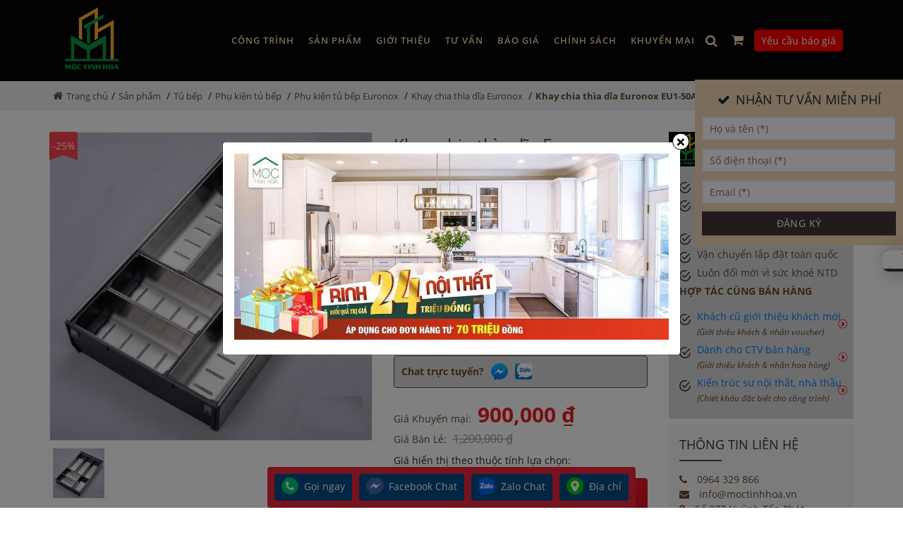

--- FILE ---
content_type: text/html; charset=utf-8
request_url: https://moctinhhoa.vn/khay-chia-thia-dia-euronox-eu1-50a304.html
body_size: 510899
content:


<!DOCTYPE html>
<html >
    <head>
        <meta name="google-site-verification" content="aFKXwF-1w4EFG9YH5_XjvLL6gnpn79WZK2BTzHs_ISo" />
<!-- Google Tag Manager -->
<script>(function(w,d,s,l,i){w[l]=w[l]||[];w[l].push({'gtm.start':
new Date().getTime(),event:'gtm.js'});var f=d.getElementsByTagName(s)[0],
j=d.createElement(s),dl=l!='dataLayer'?'&l='+l:'';j.async=true;j.src=
'https://www.googletagmanager.com/gtm.js?id='+i+dl;f.parentNode.insertBefore(j,f);
})(window,document,'script','dataLayer','GTM-KRDF53K');</script>
<!-- End Google Tag Manager -->
        <title>Khay chia th&#236;a dĩa Euronox EU1-50A304 | Nội Thất Mộc Tinh Hoa | 20 năm kinh nghiệm</title>
        <meta http-equiv="Content-type" content="text/html;charset=UTF-8" />
        <meta name="description" content="Khay chia th&#236;a dĩa Euronox EU1-50A304 thiết kế hiện đại sang trọng gi&#250;p tối ưu kh&#244;ng gian bếp, bảo h&#224;nh ch&#237;nh, vận chuyển lắp đặt miễn ph&#237; to&#224;n quốc" />
        <meta name="keywords" content="Khay chia th&#236;a dĩa Euronox EU1-50A304" />
        
        <meta name="viewport" content="width=device-width, initial-scale=1">
        
        
        

        <link rel="canonical" href="https://moctinhhoa.vn/khay-chia-thia-dia-euronox-eu1-50a304.html" />

        <link rel="preload" href="/font/SVN-Aguda-Black.otf" as="font" crossorigin="anonymous" />
        <link rel="preload" href="/font/OpenSans-SemiBold.woff" as="font" crossorigin="anonymous" />
        <link rel="preload" href="/font/OpenSans-Bold.woff" as="font" crossorigin="anonymous" />
        <link rel="preload" href="/font/OpenSans-Regular.woff" as="font" crossorigin="anonymous" />
        <link rel="preload" href="/font/fontawesome-webfont.woff" as="font" crossorigin="anonymous" />
        <link rel="preload" href="/font/fontawesome-webfont.ttf" as="font" crossorigin="anonymous" />
        <style type="text/css" media="screen">
            @font-face {
                font-family: FontAwesome;
                src: url(/font/fontawesome-webfont.eot?v=4.7.0);
                src: url(/font/fontawesome-webfont.eot?#iefix&v=4.7.0) format('embedded-opentype'),url(/font/fontawesome-webfont.woff2?v=4.7.0) format('woff2'),url(/font/fontawesome-webfont.woff?v=4.7.0) format('woff'),url(/font/fontawesome-webfont.ttf?v=4.7.0) format('truetype'),url(/font/fontawesome-webfont.svg?v=4.7.0#fontawesomeregular) format('svg');
                font-weight: 400;
                font-style: normal;
                font-display: swap
            }

            .fa {
                display: inline-block;
                font: normal normal normal 14px/1 FontAwesome;
                font-size: inherit;
                text-rendering: auto;
                -webkit-font-smoothing: antialiased;
                -moz-osx-font-smoothing: grayscale
            }

            .fa-lg {
                font-size: 1.33333333em;
                line-height: .75em;
                vertical-align: -15%
            }

            .fa-2x {
                font-size: 2em
            }

            .fa-3x {
                font-size: 3em
            }

            .fa-4x {
                font-size: 4em
            }

            .fa-5x {
                font-size: 5em
            }

            .fa-fw {
                width: 1.28571429em;
                text-align: center
            }

            .fa-ul {
                padding-left: 0;
                margin-left: 2.14285714em;
                list-style-type: none
            }

                .fa-ul > li {
                    position: relative
                }

            .fa-li {
                position: absolute;
                left: -2.14285714em;
                width: 2.14285714em;
                top: .14285714em;
                text-align: center
            }

                .fa-li.fa-lg {
                    left: -1.85714286em
                }

            .fa-border {
                padding: .2em .25em .15em;
                border: solid .08em #eee;
                border-radius: .1em
            }

            .fa-pull-left {
                float: left
            }

            .fa-pull-right {
                float: right
            }

            .fa.fa-pull-left {
                margin-right: .3em
            }

            .fa.fa-pull-right {
                margin-left: .3em
            }

            .pull-right {
                float: right
            }

            .pull-left {
                float: left
            }

            .fa.pull-left {
                margin-right: .3em
            }

            .fa.pull-right {
                margin-left: .3em
            }

            .fa-spin {
                -webkit-animation: fa-spin 2s infinite linear;
                animation: fa-spin 2s infinite linear
            }

            .fa-pulse {
                -webkit-animation: fa-spin 1s infinite steps(8);
                animation: fa-spin 1s infinite steps(8)
            }

            @-webkit-keyframes fa-spin {
                0% {
                    -webkit-transform: rotate(0);
                    transform: rotate(0)
                }

                100% {
                    -webkit-transform: rotate(359deg);
                    transform: rotate(359deg)
                }
            }

            @keyframes fa-spin {
                0% {
                    -webkit-transform: rotate(0);
                    transform: rotate(0)
                }

                100% {
                    -webkit-transform: rotate(359deg);
                    transform: rotate(359deg)
                }
            }

            .fa-rotate-90 {
                -webkit-transform: rotate(90deg);
                -ms-transform: rotate(90deg);
                transform: rotate(90deg)
            }

            .fa-rotate-180 {
                -webkit-transform: rotate(180deg);
                -ms-transform: rotate(180deg);
                transform: rotate(180deg)
            }

            .fa-rotate-270 {
                -webkit-transform: rotate(270deg);
                -ms-transform: rotate(270deg);
                transform: rotate(270deg)
            }

            .fa-flip-horizontal {
                -webkit-transform: scale(-1,1);
                -ms-transform: scale(-1,1);
                transform: scale(-1,1)
            }

            .fa-flip-vertical {
                -webkit-transform: scale(1,-1);
                -ms-transform: scale(1,-1);
                transform: scale(1,-1)
            }

            :root .fa-flip-horizontal, :root .fa-flip-vertical, :root .fa-rotate-180, :root .fa-rotate-270, :root .fa-rotate-90 {
                filter: none
            }

            .fa-stack {
                position: relative;
                display: inline-block;
                width: 2em;
                height: 2em;
                line-height: 2em;
                vertical-align: middle
            }

            .fa-stack-1x, .fa-stack-2x {
                position: absolute;
                left: 0;
                width: 100%;
                text-align: center
            }

            .fa-stack-1x {
                line-height: inherit
            }

            .fa-stack-2x {
                font-size: 2em
            }

            .fa-inverse {
                color: #fff
            }

            .fa-glass:before {
                content: "\f000"
            }

            .fa-music:before {
                content: "\f001"
            }

            .fa-search:before {
                content: "\f002"
            }

            .fa-envelope-o:before {
                content: "\f003"
            }

            .fa-heart:before {
                content: "\f004"
            }

            .fa-star:before {
                content: "\f005"
            }

            .fa-star-o:before {
                content: "\f006"
            }

            .fa-user:before {
                content: "\f007"
            }

            .fa-film:before {
                content: "\f008"
            }

            .fa-th-large:before {
                content: "\f009"
            }

            .fa-th:before {
                content: "\f00a"
            }

            .fa-th-list:before {
                content: "\f00b"
            }

            .fa-check:before {
                content: "\f00c"
            }

            .fa-close:before, .fa-remove:before, .fa-times:before {
                content: "\f00d"
            }

            .fa-search-plus:before {
                content: "\f00e"
            }

            .fa-search-minus:before {
                content: "\f010"
            }

            .fa-power-off:before {
                content: "\f011"
            }

            .fa-signal:before {
                content: "\f012"
            }

            .fa-cog:before, .fa-gear:before {
                content: "\f013"
            }

            .fa-trash-o:before {
                content: "\f014"
            }

            .fa-home:before {
                content: "\f015"
            }

            .fa-file-o:before {
                content: "\f016"
            }

            .fa-clock-o:before {
                content: "\f017"
            }

            .fa-road:before {
                content: "\f018"
            }

            .fa-download:before {
                content: "\f019"
            }

            .fa-arrow-circle-o-down:before {
                content: "\f01a"
            }

            .fa-arrow-circle-o-up:before {
                content: "\f01b"
            }

            .fa-inbox:before {
                content: "\f01c"
            }

            .fa-play-circle-o:before {
                content: "\f01d"
            }

            .fa-repeat:before, .fa-rotate-right:before {
                content: "\f01e"
            }

            .fa-refresh:before {
                content: "\f021"
            }

            .fa-list-alt:before {
                content: "\f022"
            }

            .fa-lock:before {
                content: "\f023"
            }

            .fa-flag:before {
                content: "\f024"
            }

            .fa-headphones:before {
                content: "\f025"
            }

            .fa-volume-off:before {
                content: "\f026"
            }

            .fa-volume-down:before {
                content: "\f027"
            }

            .fa-volume-up:before {
                content: "\f028"
            }

            .fa-qrcode:before {
                content: "\f029"
            }

            .fa-barcode:before {
                content: "\f02a"
            }

            .fa-tag:before {
                content: "\f02b"
            }

            .fa-tags:before {
                content: "\f02c"
            }

            .fa-book:before {
                content: "\f02d"
            }

            .fa-bookmark:before {
                content: "\f02e"
            }

            .fa-print:before {
                content: "\f02f"
            }

            .fa-camera:before {
                content: "\f030"
            }

            .fa-font:before {
                content: "\f031"
            }

            .fa-bold:before {
                content: "\f032"
            }

            .fa-italic:before {
                content: "\f033"
            }

            .fa-text-height:before {
                content: "\f034"
            }

            .fa-text-width:before {
                content: "\f035"
            }

            .fa-align-left:before {
                content: "\f036"
            }

            .fa-align-center:before {
                content: "\f037"
            }

            .fa-align-right:before {
                content: "\f038"
            }

            .fa-align-justify:before {
                content: "\f039"
            }

            .fa-list:before {
                content: "\f03a"
            }

            .fa-dedent:before, .fa-outdent:before {
                content: "\f03b"
            }

            .fa-indent:before {
                content: "\f03c"
            }

            .fa-video-camera:before {
                content: "\f03d"
            }

            .fa-image:before, .fa-photo:before, .fa-picture-o:before {
                content: "\f03e"
            }

            .fa-pencil:before {
                content: "\f040"
            }

            .fa-map-marker:before {
                content: "\f041"
            }

            .fa-adjust:before {
                content: "\f042"
            }

            .fa-tint:before {
                content: "\f043"
            }

            .fa-edit:before, .fa-pencil-square-o:before {
                content: "\f044"
            }

            .fa-share-square-o:before {
                content: "\f045"
            }

            .fa-check-square-o:before {
                content: "\f046"
            }

            .fa-arrows:before {
                content: "\f047"
            }

            .fa-step-backward:before {
                content: "\f048"
            }

            .fa-fast-backward:before {
                content: "\f049"
            }

            .fa-backward:before {
                content: "\f04a"
            }

            .fa-play:before {
                content: "\f04b"
            }

            .fa-pause:before {
                content: "\f04c"
            }

            .fa-stop:before {
                content: "\f04d"
            }

            .fa-forward:before {
                content: "\f04e"
            }

            .fa-fast-forward:before {
                content: "\f050"
            }

            .fa-step-forward:before {
                content: "\f051"
            }

            .fa-eject:before {
                content: "\f052"
            }

            .fa-chevron-left:before {
                content: "\f053"
            }

            .fa-chevron-right:before {
                content: "\f054"
            }

            .fa-plus-circle:before {
                content: "\f055"
            }

            .fa-minus-circle:before {
                content: "\f056"
            }

            .fa-times-circle:before {
                content: "\f057"
            }

            .fa-check-circle:before {
                content: "\f058"
            }

            .fa-question-circle:before {
                content: "\f059"
            }

            .fa-info-circle:before {
                content: "\f05a"
            }

            .fa-crosshairs:before {
                content: "\f05b"
            }

            .fa-times-circle-o:before {
                content: "\f05c"
            }

            .fa-check-circle-o:before {
                content: "\f05d"
            }

            .fa-ban:before {
                content: "\f05e"
            }

            .fa-arrow-left:before {
                content: "\f060"
            }

            .fa-arrow-right:before {
                content: "\f061"
            }

            .fa-arrow-up:before {
                content: "\f062"
            }

            .fa-arrow-down:before {
                content: "\f063"
            }

            .fa-mail-forward:before, .fa-share:before {
                content: "\f064"
            }

            .fa-expand:before {
                content: "\f065"
            }

            .fa-compress:before {
                content: "\f066"
            }

            .fa-plus:before {
                content: "\f067"
            }

            .fa-minus:before {
                content: "\f068"
            }

            .fa-asterisk:before {
                content: "\f069"
            }

            .fa-exclamation-circle:before {
                content: "\f06a"
            }

            .fa-gift:before {
                content: "\f06b"
            }

            .fa-leaf:before {
                content: "\f06c"
            }

            .fa-fire:before {
                content: "\f06d"
            }

            .fa-eye:before {
                content: "\f06e"
            }

            .fa-eye-slash:before {
                content: "\f070"
            }

            .fa-exclamation-triangle:before, .fa-warning:before {
                content: "\f071"
            }

            .fa-plane:before {
                content: "\f072"
            }

            .fa-calendar:before {
                content: "\f073"
            }

            .fa-random:before {
                content: "\f074"
            }

            .fa-comment:before {
                content: "\f075"
            }

            .fa-magnet:before {
                content: "\f076"
            }

            .fa-chevron-up:before {
                content: "\f077"
            }

            .fa-chevron-down:before {
                content: "\f078"
            }

            .fa-retweet:before {
                content: "\f079"
            }

            .fa-shopping-cart:before {
                content: "\f07a"
            }

            .fa-folder:before {
                content: "\f07b"
            }

            .fa-folder-open:before {
                content: "\f07c"
            }

            .fa-arrows-v:before {
                content: "\f07d"
            }

            .fa-arrows-h:before {
                content: "\f07e"
            }

            .fa-bar-chart-o:before, .fa-bar-chart:before {
                content: "\f080"
            }

            .fa-twitter-square:before {
                content: "\f081"
            }

            .fa-facebook-square:before {
                content: "\f082"
            }

            .fa-camera-retro:before {
                content: "\f083"
            }

            .fa-key:before {
                content: "\f084"
            }

            .fa-cogs:before, .fa-gears:before {
                content: "\f085"
            }

            .fa-comments:before {
                content: "\f086"
            }

            .fa-thumbs-o-up:before {
                content: "\f087"
            }

            .fa-thumbs-o-down:before {
                content: "\f088"
            }

            .fa-star-half:before {
                content: "\f089"
            }

            .fa-heart-o:before {
                content: "\f08a"
            }

            .fa-sign-out:before {
                content: "\f08b"
            }

            .fa-linkedin-square:before {
                content: "\f08c"
            }

            .fa-thumb-tack:before {
                content: "\f08d"
            }

            .fa-external-link:before {
                content: "\f08e"
            }

            .fa-sign-in:before {
                content: "\f090"
            }

            .fa-trophy:before {
                content: "\f091"
            }

            .fa-github-square:before {
                content: "\f092"
            }

            .fa-upload:before {
                content: "\f093"
            }

            .fa-lemon-o:before {
                content: "\f094"
            }

            .fa-phone:before {
                content: "\f095"
            }

            .fa-square-o:before {
                content: "\f096"
            }

            .fa-bookmark-o:before {
                content: "\f097"
            }

            .fa-phone-square:before {
                content: "\f098"
            }

            .fa-twitter:before {
                content: "\f099"
            }

            .fa-facebook-f:before, .fa-facebook:before {
                content: "\f09a"
            }

            .fa-github:before {
                content: "\f09b"
            }

            .fa-unlock:before {
                content: "\f09c"
            }

            .fa-credit-card:before {
                content: "\f09d"
            }

            .fa-feed:before, .fa-rss:before {
                content: "\f09e"
            }

            .fa-hdd-o:before {
                content: "\f0a0"
            }

            .fa-bullhorn:before {
                content: "\f0a1"
            }

            .fa-bell:before {
                content: "\f0f3"
            }

            .fa-certificate:before {
                content: "\f0a3"
            }

            .fa-hand-o-right:before {
                content: "\f0a4"
            }

            .fa-hand-o-left:before {
                content: "\f0a5"
            }

            .fa-hand-o-up:before {
                content: "\f0a6"
            }

            .fa-hand-o-down:before {
                content: "\f0a7"
            }

            .fa-arrow-circle-left:before {
                content: "\f0a8"
            }

            .fa-arrow-circle-right:before {
                content: "\f0a9"
            }

            .fa-arrow-circle-up:before {
                content: "\f0aa"
            }

            .fa-arrow-circle-down:before {
                content: "\f0ab"
            }

            .fa-globe:before {
                content: "\f0ac"
            }

            .fa-wrench:before {
                content: "\f0ad"
            }

            .fa-tasks:before {
                content: "\f0ae"
            }

            .fa-filter:before {
                content: "\f0b0"
            }

            .fa-briefcase:before {
                content: "\f0b1"
            }

            .fa-arrows-alt:before {
                content: "\f0b2"
            }

            .fa-group:before, .fa-users:before {
                content: "\f0c0"
            }

            .fa-chain:before, .fa-link:before {
                content: "\f0c1"
            }

            .fa-cloud:before {
                content: "\f0c2"
            }

            .fa-flask:before {
                content: "\f0c3"
            }

            .fa-cut:before, .fa-scissors:before {
                content: "\f0c4"
            }

            .fa-copy:before, .fa-files-o:before {
                content: "\f0c5"
            }

            .fa-paperclip:before {
                content: "\f0c6"
            }

            .fa-floppy-o:before, .fa-save:before {
                content: "\f0c7"
            }

            .fa-square:before {
                content: "\f0c8"
            }

            .fa-bars:before, .fa-navicon:before, .fa-reorder:before {
                content: "\f0c9"
            }

            .fa-list-ul:before {
                content: "\f0ca"
            }

            .fa-list-ol:before {
                content: "\f0cb"
            }

            .fa-strikethrough:before {
                content: "\f0cc"
            }

            .fa-underline:before {
                content: "\f0cd"
            }

            .fa-table:before {
                content: "\f0ce"
            }

            .fa-magic:before {
                content: "\f0d0"
            }

            .fa-truck:before {
                content: "\f0d1"
            }

            .fa-pinterest:before {
                content: "\f0d2"
            }

            .fa-pinterest-square:before {
                content: "\f0d3"
            }

            .fa-google-plus-square:before {
                content: "\f0d4"
            }

            .fa-google-plus:before {
                content: "\f0d5"
            }

            .fa-money:before {
                content: "\f0d6"
            }

            .fa-caret-down:before {
                content: "\f0d7"
            }

            .fa-caret-up:before {
                content: "\f0d8"
            }

            .fa-caret-left:before {
                content: "\f0d9"
            }

            .fa-caret-right:before {
                content: "\f0da"
            }

            .fa-columns:before {
                content: "\f0db"
            }

            .fa-sort:before, .fa-unsorted:before {
                content: "\f0dc"
            }

            .fa-sort-desc:before, .fa-sort-down:before {
                content: "\f0dd"
            }

            .fa-sort-asc:before, .fa-sort-up:before {
                content: "\f0de"
            }

            .fa-envelope:before {
                content: "\f0e0"
            }

            .fa-linkedin:before {
                content: "\f0e1"
            }

            .fa-rotate-left:before, .fa-undo:before {
                content: "\f0e2"
            }

            .fa-gavel:before, .fa-legal:before {
                content: "\f0e3"
            }

            .fa-dashboard:before, .fa-tachometer:before {
                content: "\f0e4"
            }

            .fa-comment-o:before {
                content: "\f0e5"
            }

            .fa-comments-o:before {
                content: "\f0e6"
            }

            .fa-bolt:before, .fa-flash:before {
                content: "\f0e7"
            }

            .fa-sitemap:before {
                content: "\f0e8"
            }

            .fa-umbrella:before {
                content: "\f0e9"
            }

            .fa-clipboard:before, .fa-paste:before {
                content: "\f0ea"
            }

            .fa-lightbulb-o:before {
                content: "\f0eb"
            }

            .fa-exchange:before {
                content: "\f0ec"
            }

            .fa-cloud-download:before {
                content: "\f0ed"
            }

            .fa-cloud-upload:before {
                content: "\f0ee"
            }

            .fa-user-md:before {
                content: "\f0f0"
            }

            .fa-stethoscope:before {
                content: "\f0f1"
            }

            .fa-suitcase:before {
                content: "\f0f2"
            }

            .fa-bell-o:before {
                content: "\f0a2"
            }

            .fa-coffee:before {
                content: "\f0f4"
            }

            .fa-cutlery:before {
                content: "\f0f5"
            }

            .fa-file-text-o:before {
                content: "\f0f6"
            }

            .fa-building-o:before {
                content: "\f0f7"
            }

            .fa-hospital-o:before {
                content: "\f0f8"
            }

            .fa-ambulance:before {
                content: "\f0f9"
            }

            .fa-medkit:before {
                content: "\f0fa"
            }

            .fa-fighter-jet:before {
                content: "\f0fb"
            }

            .fa-beer:before {
                content: "\f0fc"
            }

            .fa-h-square:before {
                content: "\f0fd"
            }

            .fa-plus-square:before {
                content: "\f0fe"
            }

            .fa-angle-double-left:before {
                content: "\f100"
            }

            .fa-angle-double-right:before {
                content: "\f101"
            }

            .fa-angle-double-up:before {
                content: "\f102"
            }

            .fa-angle-double-down:before {
                content: "\f103"
            }

            .fa-angle-left:before {
                content: "\f104"
            }

            .fa-angle-right:before {
                content: "\f105"
            }

            .fa-angle-up:before {
                content: "\f106"
            }

            .fa-angle-down:before {
                content: "\f107"
            }

            .fa-desktop:before {
                content: "\f108"
            }

            .fa-laptop:before {
                content: "\f109"
            }

            .fa-tablet:before {
                content: "\f10a"
            }

            .fa-mobile-phone:before, .fa-mobile:before {
                content: "\f10b"
            }

            .fa-circle-o:before {
                content: "\f10c"
            }

            .fa-quote-left:before {
                content: "\f10d"
            }

            .fa-quote-right:before {
                content: "\f10e"
            }

            .fa-spinner:before {
                content: "\f110"
            }

            .fa-circle:before {
                content: "\f111"
            }

            .fa-mail-reply:before, .fa-reply:before {
                content: "\f112"
            }

            .fa-github-alt:before {
                content: "\f113"
            }

            .fa-folder-o:before {
                content: "\f114"
            }

            .fa-folder-open-o:before {
                content: "\f115"
            }

            .fa-smile-o:before {
                content: "\f118"
            }

            .fa-frown-o:before {
                content: "\f119"
            }

            .fa-meh-o:before {
                content: "\f11a"
            }

            .fa-gamepad:before {
                content: "\f11b"
            }

            .fa-keyboard-o:before {
                content: "\f11c"
            }

            .fa-flag-o:before {
                content: "\f11d"
            }

            .fa-flag-checkered:before {
                content: "\f11e"
            }

            .fa-terminal:before {
                content: "\f120"
            }

            .fa-code:before {
                content: "\f121"
            }

            .fa-mail-reply-all:before, .fa-reply-all:before {
                content: "\f122"
            }

            .fa-star-half-empty:before, .fa-star-half-full:before, .fa-star-half-o:before {
                content: "\f123"
            }

            .fa-location-arrow:before {
                content: "\f124"
            }

            .fa-crop:before {
                content: "\f125"
            }

            .fa-code-fork:before {
                content: "\f126"
            }

            .fa-chain-broken:before, .fa-unlink:before {
                content: "\f127"
            }

            .fa-question:before {
                content: "\f128"
            }

            .fa-info:before {
                content: "\f129"
            }

            .fa-exclamation:before {
                content: "\f12a"
            }

            .fa-superscript:before {
                content: "\f12b"
            }

            .fa-subscript:before {
                content: "\f12c"
            }

            .fa-eraser:before {
                content: "\f12d"
            }

            .fa-puzzle-piece:before {
                content: "\f12e"
            }

            .fa-microphone:before {
                content: "\f130"
            }

            .fa-microphone-slash:before {
                content: "\f131"
            }

            .fa-shield:before {
                content: "\f132"
            }

            .fa-calendar-o:before {
                content: "\f133"
            }

            .fa-fire-extinguisher:before {
                content: "\f134"
            }

            .fa-rocket:before {
                content: "\f135"
            }

            .fa-maxcdn:before {
                content: "\f136"
            }

            .fa-chevron-circle-left:before {
                content: "\f137"
            }

            .fa-chevron-circle-right:before {
                content: "\f138"
            }

            .fa-chevron-circle-up:before {
                content: "\f139"
            }

            .fa-chevron-circle-down:before {
                content: "\f13a"
            }

            .fa-html5:before {
                content: "\f13b"
            }

            .fa-css3:before {
                content: "\f13c"
            }

            .fa-anchor:before {
                content: "\f13d"
            }

            .fa-unlock-alt:before {
                content: "\f13e"
            }

            .fa-bullseye:before {
                content: "\f140"
            }

            .fa-ellipsis-h:before {
                content: "\f141"
            }

            .fa-ellipsis-v:before {
                content: "\f142"
            }

            .fa-rss-square:before {
                content: "\f143"
            }

            .fa-play-circle:before {
                content: "\f144"
            }

            .fa-ticket:before {
                content: "\f145"
            }

            .fa-minus-square:before {
                content: "\f146"
            }

            .fa-minus-square-o:before {
                content: "\f147"
            }

            .fa-level-up:before {
                content: "\f148"
            }

            .fa-level-down:before {
                content: "\f149"
            }

            .fa-check-square:before {
                content: "\f14a"
            }

            .fa-pencil-square:before {
                content: "\f14b"
            }

            .fa-external-link-square:before {
                content: "\f14c"
            }

            .fa-share-square:before {
                content: "\f14d"
            }

            .fa-compass:before {
                content: "\f14e"
            }

            .fa-caret-square-o-down:before, .fa-toggle-down:before {
                content: "\f150"
            }

            .fa-caret-square-o-up:before, .fa-toggle-up:before {
                content: "\f151"
            }

            .fa-caret-square-o-right:before, .fa-toggle-right:before {
                content: "\f152"
            }

            .fa-eur:before, .fa-euro:before {
                content: "\f153"
            }

            .fa-gbp:before {
                content: "\f154"
            }

            .fa-dollar:before, .fa-usd:before {
                content: "\f155"
            }

            .fa-inr:before, .fa-rupee:before {
                content: "\f156"
            }

            .fa-cny:before, .fa-jpy:before, .fa-rmb:before, .fa-yen:before {
                content: "\f157"
            }

            .fa-rouble:before, .fa-rub:before, .fa-ruble:before {
                content: "\f158"
            }

            .fa-krw:before, .fa-won:before {
                content: "\f159"
            }

            .fa-bitcoin:before, .fa-btc:before {
                content: "\f15a"
            }

            .fa-file:before {
                content: "\f15b"
            }

            .fa-file-text:before {
                content: "\f15c"
            }

            .fa-sort-alpha-asc:before {
                content: "\f15d"
            }

            .fa-sort-alpha-desc:before {
                content: "\f15e"
            }

            .fa-sort-amount-asc:before {
                content: "\f160"
            }

            .fa-sort-amount-desc:before {
                content: "\f161"
            }

            .fa-sort-numeric-asc:before {
                content: "\f162"
            }

            .fa-sort-numeric-desc:before {
                content: "\f163"
            }

            .fa-thumbs-up:before {
                content: "\f164"
            }

            .fa-thumbs-down:before {
                content: "\f165"
            }

            .fa-youtube-square:before {
                content: "\f166"
            }

            .fa-youtube:before {
                content: "\f167"
            }

            .fa-xing:before {
                content: "\f168"
            }

            .fa-xing-square:before {
                content: "\f169"
            }

            .fa-youtube-play:before {
                content: "\f16a"
            }

            .fa-dropbox:before {
                content: "\f16b"
            }

            .fa-stack-overflow:before {
                content: "\f16c"
            }

            .fa-instagram:before {
                content: "\f16d"
            }

            .fa-flickr:before {
                content: "\f16e"
            }

            .fa-adn:before {
                content: "\f170"
            }

            .fa-bitbucket:before {
                content: "\f171"
            }

            .fa-bitbucket-square:before {
                content: "\f172"
            }

            .fa-tumblr:before {
                content: "\f173"
            }

            .fa-tumblr-square:before {
                content: "\f174"
            }

            .fa-long-arrow-down:before {
                content: "\f175"
            }

            .fa-long-arrow-up:before {
                content: "\f176"
            }

            .fa-long-arrow-left:before {
                content: "\f177"
            }

            .fa-long-arrow-right:before {
                content: "\f178"
            }

            .fa-apple:before {
                content: "\f179"
            }

            .fa-windows:before {
                content: "\f17a"
            }

            .fa-android:before {
                content: "\f17b"
            }

            .fa-linux:before {
                content: "\f17c"
            }

            .fa-dribbble:before {
                content: "\f17d"
            }

            .fa-skype:before {
                content: "\f17e"
            }

            .fa-foursquare:before {
                content: "\f180"
            }

            .fa-trello:before {
                content: "\f181"
            }

            .fa-female:before {
                content: "\f182"
            }

            .fa-male:before {
                content: "\f183"
            }

            .fa-gittip:before, .fa-gratipay:before {
                content: "\f184"
            }

            .fa-sun-o:before {
                content: "\f185"
            }

            .fa-moon-o:before {
                content: "\f186"
            }

            .fa-archive:before {
                content: "\f187"
            }

            .fa-bug:before {
                content: "\f188"
            }

            .fa-vk:before {
                content: "\f189"
            }

            .fa-weibo:before {
                content: "\f18a"
            }

            .fa-renren:before {
                content: "\f18b"
            }

            .fa-pagelines:before {
                content: "\f18c"
            }

            .fa-stack-exchange:before {
                content: "\f18d"
            }

            .fa-arrow-circle-o-right:before {
                content: "\f18e"
            }

            .fa-arrow-circle-o-left:before {
                content: "\f190"
            }

            .fa-caret-square-o-left:before, .fa-toggle-left:before {
                content: "\f191"
            }

            .fa-dot-circle-o:before {
                content: "\f192"
            }

            .fa-wheelchair:before {
                content: "\f193"
            }

            .fa-vimeo-square:before {
                content: "\f194"
            }

            .fa-try:before, .fa-turkish-lira:before {
                content: "\f195"
            }

            .fa-plus-square-o:before {
                content: "\f196"
            }

            .fa-space-shuttle:before {
                content: "\f197"
            }

            .fa-slack:before {
                content: "\f198"
            }

            .fa-envelope-square:before {
                content: "\f199"
            }

            .fa-wordpress:before {
                content: "\f19a"
            }

            .fa-openid:before {
                content: "\f19b"
            }

            .fa-bank:before, .fa-institution:before, .fa-university:before {
                content: "\f19c"
            }

            .fa-graduation-cap:before, .fa-mortar-board:before {
                content: "\f19d"
            }

            .fa-yahoo:before {
                content: "\f19e"
            }

            .fa-google:before {
                content: "\f1a0"
            }

            .fa-reddit:before {
                content: "\f1a1"
            }

            .fa-reddit-square:before {
                content: "\f1a2"
            }

            .fa-stumbleupon-circle:before {
                content: "\f1a3"
            }

            .fa-stumbleupon:before {
                content: "\f1a4"
            }

            .fa-delicious:before {
                content: "\f1a5"
            }

            .fa-digg:before {
                content: "\f1a6"
            }

            .fa-pied-piper-pp:before {
                content: "\f1a7"
            }

            .fa-pied-piper-alt:before {
                content: "\f1a8"
            }

            .fa-drupal:before {
                content: "\f1a9"
            }

            .fa-joomla:before {
                content: "\f1aa"
            }

            .fa-language:before {
                content: "\f1ab"
            }

            .fa-fax:before {
                content: "\f1ac"
            }

            .fa-building:before {
                content: "\f1ad"
            }

            .fa-child:before {
                content: "\f1ae"
            }

            .fa-paw:before {
                content: "\f1b0"
            }

            .fa-spoon:before {
                content: "\f1b1"
            }

            .fa-cube:before {
                content: "\f1b2"
            }

            .fa-cubes:before {
                content: "\f1b3"
            }

            .fa-behance:before {
                content: "\f1b4"
            }

            .fa-behance-square:before {
                content: "\f1b5"
            }

            .fa-steam:before {
                content: "\f1b6"
            }

            .fa-steam-square:before {
                content: "\f1b7"
            }

            .fa-recycle:before {
                content: "\f1b8"
            }

            .fa-automobile:before, .fa-car:before {
                content: "\f1b9"
            }

            .fa-cab:before, .fa-taxi:before {
                content: "\f1ba"
            }

            .fa-tree:before {
                content: "\f1bb"
            }

            .fa-spotify:before {
                content: "\f1bc"
            }

            .fa-deviantart:before {
                content: "\f1bd"
            }

            .fa-soundcloud:before {
                content: "\f1be"
            }

            .fa-database:before {
                content: "\f1c0"
            }

            .fa-file-pdf-o:before {
                content: "\f1c1"
            }

            .fa-file-word-o:before {
                content: "\f1c2"
            }

            .fa-file-excel-o:before {
                content: "\f1c3"
            }

            .fa-file-powerpoint-o:before {
                content: "\f1c4"
            }

            .fa-file-image-o:before, .fa-file-photo-o:before, .fa-file-picture-o:before {
                content: "\f1c5"
            }

            .fa-file-archive-o:before, .fa-file-zip-o:before {
                content: "\f1c6"
            }

            .fa-file-audio-o:before, .fa-file-sound-o:before {
                content: "\f1c7"
            }

            .fa-file-movie-o:before, .fa-file-video-o:before {
                content: "\f1c8"
            }

            .fa-file-code-o:before {
                content: "\f1c9"
            }

            .fa-vine:before {
                content: "\f1ca"
            }

            .fa-codepen:before {
                content: "\f1cb"
            }

            .fa-jsfiddle:before {
                content: "\f1cc"
            }

            .fa-life-bouy:before, .fa-life-buoy:before, .fa-life-ring:before, .fa-life-saver:before, .fa-support:before {
                content: "\f1cd"
            }

            .fa-circle-o-notch:before {
                content: "\f1ce"
            }

            .fa-ra:before, .fa-rebel:before, .fa-resistance:before {
                content: "\f1d0"
            }

            .fa-empire:before, .fa-ge:before {
                content: "\f1d1"
            }

            .fa-git-square:before {
                content: "\f1d2"
            }

            .fa-git:before {
                content: "\f1d3"
            }

            .fa-hacker-news:before, .fa-y-combinator-square:before, .fa-yc-square:before {
                content: "\f1d4"
            }

            .fa-tencent-weibo:before {
                content: "\f1d5"
            }

            .fa-qq:before {
                content: "\f1d6"
            }

            .fa-wechat:before, .fa-weixin:before {
                content: "\f1d7"
            }

            .fa-paper-plane:before, .fa-send:before {
                content: "\f1d8"
            }

            .fa-paper-plane-o:before, .fa-send-o:before {
                content: "\f1d9"
            }

            .fa-history:before {
                content: "\f1da"
            }

            .fa-circle-thin:before {
                content: "\f1db"
            }

            .fa-header:before {
                content: "\f1dc"
            }

            .fa-paragraph:before {
                content: "\f1dd"
            }

            .fa-sliders:before {
                content: "\f1de"
            }

            .fa-share-alt:before {
                content: "\f1e0"
            }

            .fa-share-alt-square:before {
                content: "\f1e1"
            }

            .fa-bomb:before {
                content: "\f1e2"
            }

            .fa-futbol-o:before, .fa-soccer-ball-o:before {
                content: "\f1e3"
            }

            .fa-tty:before {
                content: "\f1e4"
            }

            .fa-binoculars:before {
                content: "\f1e5"
            }

            .fa-plug:before {
                content: "\f1e6"
            }

            .fa-slideshare:before {
                content: "\f1e7"
            }

            .fa-twitch:before {
                content: "\f1e8"
            }

            .fa-yelp:before {
                content: "\f1e9"
            }

            .fa-newspaper-o:before {
                content: "\f1ea"
            }

            .fa-wifi:before {
                content: "\f1eb"
            }

            .fa-calculator:before {
                content: "\f1ec"
            }

            .fa-paypal:before {
                content: "\f1ed"
            }

            .fa-google-wallet:before {
                content: "\f1ee"
            }

            .fa-cc-visa:before {
                content: "\f1f0"
            }

            .fa-cc-mastercard:before {
                content: "\f1f1"
            }

            .fa-cc-discover:before {
                content: "\f1f2"
            }

            .fa-cc-amex:before {
                content: "\f1f3"
            }

            .fa-cc-paypal:before {
                content: "\f1f4"
            }

            .fa-cc-stripe:before {
                content: "\f1f5"
            }

            .fa-bell-slash:before {
                content: "\f1f6"
            }

            .fa-bell-slash-o:before {
                content: "\f1f7"
            }

            .fa-trash:before {
                content: "\f1f8"
            }

            .fa-copyright:before {
                content: "\f1f9"
            }

            .fa-at:before {
                content: "\f1fa"
            }

            .fa-eyedropper:before {
                content: "\f1fb"
            }

            .fa-paint-brush:before {
                content: "\f1fc"
            }

            .fa-birthday-cake:before {
                content: "\f1fd"
            }

            .fa-area-chart:before {
                content: "\f1fe"
            }

            .fa-pie-chart:before {
                content: "\f200"
            }

            .fa-line-chart:before {
                content: "\f201"
            }

            .fa-lastfm:before {
                content: "\f202"
            }

            .fa-lastfm-square:before {
                content: "\f203"
            }

            .fa-toggle-off:before {
                content: "\f204"
            }

            .fa-toggle-on:before {
                content: "\f205"
            }

            .fa-bicycle:before {
                content: "\f206"
            }

            .fa-bus:before {
                content: "\f207"
            }

            .fa-ioxhost:before {
                content: "\f208"
            }

            .fa-angellist:before {
                content: "\f209"
            }

            .fa-cc:before {
                content: "\f20a"
            }

            .fa-ils:before, .fa-shekel:before, .fa-sheqel:before {
                content: "\f20b"
            }

            .fa-meanpath:before {
                content: "\f20c"
            }

            .fa-buysellads:before {
                content: "\f20d"
            }

            .fa-connectdevelop:before {
                content: "\f20e"
            }

            .fa-dashcube:before {
                content: "\f210"
            }

            .fa-forumbee:before {
                content: "\f211"
            }

            .fa-leanpub:before {
                content: "\f212"
            }

            .fa-sellsy:before {
                content: "\f213"
            }

            .fa-shirtsinbulk:before {
                content: "\f214"
            }

            .fa-simplybuilt:before {
                content: "\f215"
            }

            .fa-skyatlas:before {
                content: "\f216"
            }

            .fa-cart-plus:before {
                content: "\f217"
            }

            .fa-cart-arrow-down:before {
                content: "\f218"
            }

            .fa-diamond:before {
                content: "\f219"
            }

            .fa-ship:before {
                content: "\f21a"
            }

            .fa-user-secret:before {
                content: "\f21b"
            }

            .fa-motorcycle:before {
                content: "\f21c"
            }

            .fa-street-view:before {
                content: "\f21d"
            }

            .fa-heartbeat:before {
                content: "\f21e"
            }

            .fa-venus:before {
                content: "\f221"
            }

            .fa-mars:before {
                content: "\f222"
            }

            .fa-mercury:before {
                content: "\f223"
            }

            .fa-intersex:before, .fa-transgender:before {
                content: "\f224"
            }

            .fa-transgender-alt:before {
                content: "\f225"
            }

            .fa-venus-double:before {
                content: "\f226"
            }

            .fa-mars-double:before {
                content: "\f227"
            }

            .fa-venus-mars:before {
                content: "\f228"
            }

            .fa-mars-stroke:before {
                content: "\f229"
            }

            .fa-mars-stroke-v:before {
                content: "\f22a"
            }

            .fa-mars-stroke-h:before {
                content: "\f22b"
            }

            .fa-neuter:before {
                content: "\f22c"
            }

            .fa-genderless:before {
                content: "\f22d"
            }

            .fa-facebook-official:before {
                content: "\f230"
            }

            .fa-pinterest-p:before {
                content: "\f231"
            }

            .fa-whatsapp:before {
                content: "\f232"
            }

            .fa-server:before {
                content: "\f233"
            }

            .fa-user-plus:before {
                content: "\f234"
            }

            .fa-user-times:before {
                content: "\f235"
            }

            .fa-bed:before, .fa-hotel:before {
                content: "\f236"
            }

            .fa-viacoin:before {
                content: "\f237"
            }

            .fa-train:before {
                content: "\f238"
            }

            .fa-subway:before {
                content: "\f239"
            }

            .fa-medium:before {
                content: "\f23a"
            }

            .fa-y-combinator:before, .fa-yc:before {
                content: "\f23b"
            }

            .fa-optin-monster:before {
                content: "\f23c"
            }

            .fa-opencart:before {
                content: "\f23d"
            }

            .fa-expeditedssl:before {
                content: "\f23e"
            }

            .fa-battery-4:before, .fa-battery-full:before, .fa-battery:before {
                content: "\f240"
            }

            .fa-battery-3:before, .fa-battery-three-quarters:before {
                content: "\f241"
            }

            .fa-battery-2:before, .fa-battery-half:before {
                content: "\f242"
            }

            .fa-battery-1:before, .fa-battery-quarter:before {
                content: "\f243"
            }

            .fa-battery-0:before, .fa-battery-empty:before {
                content: "\f244"
            }

            .fa-mouse-pointer:before {
                content: "\f245"
            }

            .fa-i-cursor:before {
                content: "\f246"
            }

            .fa-object-group:before {
                content: "\f247"
            }

            .fa-object-ungroup:before {
                content: "\f248"
            }

            .fa-sticky-note:before {
                content: "\f249"
            }

            .fa-sticky-note-o:before {
                content: "\f24a"
            }

            .fa-cc-jcb:before {
                content: "\f24b"
            }

            .fa-cc-diners-club:before {
                content: "\f24c"
            }

            .fa-clone:before {
                content: "\f24d"
            }

            .fa-balance-scale:before {
                content: "\f24e"
            }

            .fa-hourglass-o:before {
                content: "\f250"
            }

            .fa-hourglass-1:before, .fa-hourglass-start:before {
                content: "\f251"
            }

            .fa-hourglass-2:before, .fa-hourglass-half:before {
                content: "\f252"
            }

            .fa-hourglass-3:before, .fa-hourglass-end:before {
                content: "\f253"
            }

            .fa-hourglass:before {
                content: "\f254"
            }

            .fa-hand-grab-o:before, .fa-hand-rock-o:before {
                content: "\f255"
            }

            .fa-hand-paper-o:before, .fa-hand-stop-o:before {
                content: "\f256"
            }

            .fa-hand-scissors-o:before {
                content: "\f257"
            }

            .fa-hand-lizard-o:before {
                content: "\f258"
            }

            .fa-hand-spock-o:before {
                content: "\f259"
            }

            .fa-hand-pointer-o:before {
                content: "\f25a"
            }

            .fa-hand-peace-o:before {
                content: "\f25b"
            }

            .fa-trademark:before {
                content: "\f25c"
            }

            .fa-registered:before {
                content: "\f25d"
            }

            .fa-creative-commons:before {
                content: "\f25e"
            }

            .fa-gg:before {
                content: "\f260"
            }

            .fa-gg-circle:before {
                content: "\f261"
            }

            .fa-tripadvisor:before {
                content: "\f262"
            }

            .fa-odnoklassniki:before {
                content: "\f263"
            }

            .fa-odnoklassniki-square:before {
                content: "\f264"
            }

            .fa-get-pocket:before {
                content: "\f265"
            }

            .fa-wikipedia-w:before {
                content: "\f266"
            }

            .fa-safari:before {
                content: "\f267"
            }

            .fa-chrome:before {
                content: "\f268"
            }

            .fa-firefox:before {
                content: "\f269"
            }

            .fa-opera:before {
                content: "\f26a"
            }

            .fa-internet-explorer:before {
                content: "\f26b"
            }

            .fa-television:before, .fa-tv:before {
                content: "\f26c"
            }

            .fa-contao:before {
                content: "\f26d"
            }

            .fa-500px:before {
                content: "\f26e"
            }

            .fa-amazon:before {
                content: "\f270"
            }

            .fa-calendar-plus-o:before {
                content: "\f271"
            }

            .fa-calendar-minus-o:before {
                content: "\f272"
            }

            .fa-calendar-times-o:before {
                content: "\f273"
            }

            .fa-calendar-check-o:before {
                content: "\f274"
            }

            .fa-industry:before {
                content: "\f275"
            }

            .fa-map-pin:before {
                content: "\f276"
            }

            .fa-map-signs:before {
                content: "\f277"
            }

            .fa-map-o:before {
                content: "\f278"
            }

            .fa-map:before {
                content: "\f279"
            }

            .fa-commenting:before {
                content: "\f27a"
            }

            .fa-commenting-o:before {
                content: "\f27b"
            }

            .fa-houzz:before {
                content: "\f27c"
            }

            .fa-vimeo:before {
                content: "\f27d"
            }

            .fa-black-tie:before {
                content: "\f27e"
            }

            .fa-fonticons:before {
                content: "\f280"
            }

            .fa-reddit-alien:before {
                content: "\f281"
            }

            .fa-edge:before {
                content: "\f282"
            }

            .fa-credit-card-alt:before {
                content: "\f283"
            }

            .fa-codiepie:before {
                content: "\f284"
            }

            .fa-modx:before {
                content: "\f285"
            }

            .fa-fort-awesome:before {
                content: "\f286"
            }

            .fa-usb:before {
                content: "\f287"
            }

            .fa-product-hunt:before {
                content: "\f288"
            }

            .fa-mixcloud:before {
                content: "\f289"
            }

            .fa-scribd:before {
                content: "\f28a"
            }

            .fa-pause-circle:before {
                content: "\f28b"
            }

            .fa-pause-circle-o:before {
                content: "\f28c"
            }

            .fa-stop-circle:before {
                content: "\f28d"
            }

            .fa-stop-circle-o:before {
                content: "\f28e"
            }

            .fa-shopping-bag:before {
                content: "\f290"
            }

            .fa-shopping-basket:before {
                content: "\f291"
            }

            .fa-hashtag:before {
                content: "\f292"
            }

            .fa-bluetooth:before {
                content: "\f293"
            }

            .fa-bluetooth-b:before {
                content: "\f294"
            }

            .fa-percent:before {
                content: "\f295"
            }

            .fa-gitlab:before {
                content: "\f296"
            }

            .fa-wpbeginner:before {
                content: "\f297"
            }

            .fa-wpforms:before {
                content: "\f298"
            }

            .fa-envira:before {
                content: "\f299"
            }

            .fa-universal-access:before {
                content: "\f29a"
            }

            .fa-wheelchair-alt:before {
                content: "\f29b"
            }

            .fa-question-circle-o:before {
                content: "\f29c"
            }

            .fa-blind:before {
                content: "\f29d"
            }

            .fa-audio-description:before {
                content: "\f29e"
            }

            .fa-volume-control-phone:before {
                content: "\f2a0"
            }

            .fa-braille:before {
                content: "\f2a1"
            }

            .fa-assistive-listening-systems:before {
                content: "\f2a2"
            }

            .fa-american-sign-language-interpreting:before, .fa-asl-interpreting:before {
                content: "\f2a3"
            }

            .fa-deaf:before, .fa-deafness:before, .fa-hard-of-hearing:before {
                content: "\f2a4"
            }

            .fa-glide:before {
                content: "\f2a5"
            }

            .fa-glide-g:before {
                content: "\f2a6"
            }

            .fa-sign-language:before, .fa-signing:before {
                content: "\f2a7"
            }

            .fa-low-vision:before {
                content: "\f2a8"
            }

            .fa-viadeo:before {
                content: "\f2a9"
            }

            .fa-viadeo-square:before {
                content: "\f2aa"
            }

            .fa-snapchat:before {
                content: "\f2ab"
            }

            .fa-snapchat-ghost:before {
                content: "\f2ac"
            }

            .fa-snapchat-square:before {
                content: "\f2ad"
            }

            .fa-pied-piper:before {
                content: "\f2ae"
            }

            .fa-first-order:before {
                content: "\f2b0"
            }

            .fa-yoast:before {
                content: "\f2b1"
            }

            .fa-themeisle:before {
                content: "\f2b2"
            }

            .fa-google-plus-circle:before, .fa-google-plus-official:before {
                content: "\f2b3"
            }

            .fa-fa:before, .fa-font-awesome:before {
                content: "\f2b4"
            }

            .fa-handshake-o:before {
                content: "\f2b5"
            }

            .fa-envelope-open:before {
                content: "\f2b6"
            }

            .fa-envelope-open-o:before {
                content: "\f2b7"
            }

            .fa-linode:before {
                content: "\f2b8"
            }

            .fa-address-book:before {
                content: "\f2b9"
            }

            .fa-address-book-o:before {
                content: "\f2ba"
            }

            .fa-address-card:before, .fa-vcard:before {
                content: "\f2bb"
            }

            .fa-address-card-o:before, .fa-vcard-o:before {
                content: "\f2bc"
            }

            .fa-user-circle:before {
                content: "\f2bd"
            }

            .fa-user-circle-o:before {
                content: "\f2be"
            }

            .fa-user-o:before {
                content: "\f2c0"
            }

            .fa-id-badge:before {
                content: "\f2c1"
            }

            .fa-drivers-license:before, .fa-id-card:before {
                content: "\f2c2"
            }

            .fa-drivers-license-o:before, .fa-id-card-o:before {
                content: "\f2c3"
            }

            .fa-quora:before {
                content: "\f2c4"
            }

            .fa-free-code-camp:before {
                content: "\f2c5"
            }

            .fa-telegram:before {
                content: "\f2c6"
            }

            .fa-thermometer-4:before, .fa-thermometer-full:before, .fa-thermometer:before {
                content: "\f2c7"
            }

            .fa-thermometer-3:before, .fa-thermometer-three-quarters:before {
                content: "\f2c8"
            }

            .fa-thermometer-2:before, .fa-thermometer-half:before {
                content: "\f2c9"
            }

            .fa-thermometer-1:before, .fa-thermometer-quarter:before {
                content: "\f2ca"
            }

            .fa-thermometer-0:before, .fa-thermometer-empty:before {
                content: "\f2cb"
            }

            .fa-shower:before {
                content: "\f2cc"
            }

            .fa-bath:before, .fa-bathtub:before, .fa-s15:before {
                content: "\f2cd"
            }

            .fa-podcast:before {
                content: "\f2ce"
            }

            .fa-window-maximize:before {
                content: "\f2d0"
            }

            .fa-window-minimize:before {
                content: "\f2d1"
            }

            .fa-window-restore:before {
                content: "\f2d2"
            }

            .fa-times-rectangle:before, .fa-window-close:before {
                content: "\f2d3"
            }

            .fa-times-rectangle-o:before, .fa-window-close-o:before {
                content: "\f2d4"
            }

            .fa-bandcamp:before {
                content: "\f2d5"
            }

            .fa-grav:before {
                content: "\f2d6"
            }

            .fa-etsy:before {
                content: "\f2d7"
            }

            .fa-imdb:before {
                content: "\f2d8"
            }

            .fa-ravelry:before {
                content: "\f2d9"
            }

            .fa-eercast:before {
                content: "\f2da"
            }

            .fa-microchip:before {
                content: "\f2db"
            }

            .fa-snowflake-o:before {
                content: "\f2dc"
            }

            .fa-superpowers:before {
                content: "\f2dd"
            }

            .fa-wpexplorer:before {
                content: "\f2de"
            }

            .fa-meetup:before {
                content: "\f2e0"
            }

            .sr-only {
                position: absolute;
                width: 1px;
                height: 1px;
                padding: 0;
                margin: -1px;
                overflow: hidden;
                clip: rect(0,0,0,0);
                border: 0
            }

            .sr-only-focusable:active, .sr-only-focusable:focus {
                position: static;
                width: auto;
                height: auto;
                margin: 0;
                overflow: visible;
                clip: auto
            }
        </style>
        <style type="text/css" media="screen">
            :root {
                --blue: #007bff;
                --indigo: #6610f2;
                --purple: #6f42c1;
                --pink: #e83e8c;
                --red: #dc3545;
                --orange: #fd7e14;
                --yellow: #ffc107;
                --green: #28a745;
                --teal: #20c997;
                --cyan: #17a2b8;
                --white: #fff;
                --gray: #6c757d;
                --gray-dark: #343a40;
                --primary: #007bff;
                --secondary: #6c757d;
                --success: #28a745;
                --info: #17a2b8;
                --warning: #ffc107;
                --danger: #dc3545;
                --light: #f8f9fa;
                --dark: #343a40;
                --breakpoint-xs: 0;
                --breakpoint-sm: 576px;
                --breakpoint-md: 768px;
                --breakpoint-lg: 992px;
                --breakpoint-xl: 1200px;
                --font-family-sans-serif: -apple-system,BlinkMacSystemFont,"Segoe UI",Roboto,"Helvetica Neue",Arial,"Noto Sans",sans-serif,"Apple Color Emoji","Segoe UI Emoji","Segoe UI Symbol","Noto Color Emoji";
                --font-family-monospace: SFMono-Regular,Menlo,Monaco,Consolas,"Liberation Mono","Courier New",monospace
            }

            *, ::after, ::before {
                box-sizing: border-box
            }

            html {
                font-family: sans-serif;
                line-height: 1.15;
                -webkit-text-size-adjust: 100%;
                -webkit-tap-highlight-color: transparent
            }

            article, aside, figcaption, figure, footer, header, hgroup, main, nav, section {
                display: block
            }

            body {
                margin: 0;
                font-family: -apple-system,BlinkMacSystemFont,"Segoe UI",Roboto,"Helvetica Neue",Arial,"Noto Sans",sans-serif,"Apple Color Emoji","Segoe UI Emoji","Segoe UI Symbol","Noto Color Emoji";
                font-size: 1rem;
                font-weight: 400;
                line-height: 1.5;
                color: #212529;
                text-align: left;
                background-color: #fff
            }

            [tabindex="-1"]:focus {
                outline: 0 !important
            }

            hr {
                box-sizing: content-box;
                height: 0;
                overflow: visible
            }

            h1, h2, h3, h4, h5, h6 {
                margin-top: 0;
                margin-bottom: .5rem
            }

            p {
                margin-top: 0;
                margin-bottom: 1rem
            }

            abbr[data-original-title], abbr[title] {
                text-decoration: underline;
                -webkit-text-decoration: underline dotted;
                text-decoration: underline dotted;
                cursor: help;
                border-bottom: 0;
                -webkit-text-decoration-skip-ink: none;
                text-decoration-skip-ink: none
            }

            address {
                margin-bottom: 1rem;
                font-style: normal;
                line-height: inherit
            }

            dl, ol, ul {
                margin-top: 0;
                margin-bottom: 1rem
            }

                ol ol, ol ul, ul ol, ul ul {
                    margin-bottom: 0
                }

            dt {
                font-weight: 700
            }

            dd {
                margin-bottom: .5rem;
                margin-left: 0
            }

            blockquote {
                margin: 0 0 1rem
            }

            b, strong {
                font-weight: bolder
            }

            small {
                font-size: 80%
            }

            sub, sup {
                position: relative;
                font-size: 75%;
                line-height: 0;
                vertical-align: baseline
            }

            sub {
                bottom: -.25em
            }

            sup {
                top: -.5em
            }

            a {
                color: #007bff;
                text-decoration: none;
                background-color: transparent
            }

                a:hover {
                    color: #0056b3;
                    text-decoration: underline
                }

                a:not([href]):not([tabindex]) {
                    color: inherit;
                    text-decoration: none
                }

                    a:not([href]):not([tabindex]):focus, a:not([href]):not([tabindex]):hover {
                        color: inherit;
                        text-decoration: none
                    }

                    a:not([href]):not([tabindex]):focus {
                        outline: 0
                    }

            code, kbd, pre, samp {
                font-family: SFMono-Regular,Menlo,Monaco,Consolas,"Liberation Mono","Courier New",monospace;
                font-size: 1em
            }

            pre {
                margin-top: 0;
                margin-bottom: 1rem;
                overflow: auto
            }

            figure {
                margin: 0 0 1rem
            }

            img {
                vertical-align: middle;
                border-style: none
            }

            svg {
                overflow: hidden;
                vertical-align: middle
            }

            table {
                border-collapse: collapse
            }

            caption {
                padding-top: .75rem;
                padding-bottom: .75rem;
                color: #6c757d;
                text-align: left;
                caption-side: bottom
            }

            th {
                text-align: inherit
            }

            label {
                display: inline-block;
                margin-bottom: .5rem
            }

            button {
                border-radius: 0
            }

                button:focus {
                    outline: 1px dotted;
                    outline: 5px auto -webkit-focus-ring-color
                }

            button, input, optgroup, select, textarea {
                margin: 0;
                font-family: inherit;
                font-size: inherit;
                line-height: inherit
            }

            button, input {
                overflow: visible
            }

            button, select {
                text-transform: none
            }

            select {
                word-wrap: normal
            }

            [type=button], [type=reset], [type=submit], button {
                -webkit-appearance: button
            }

                [type=button]:not(:disabled), [type=reset]:not(:disabled), [type=submit]:not(:disabled), button:not(:disabled) {
                    cursor: pointer
                }

                [type=button]::-moz-focus-inner, [type=reset]::-moz-focus-inner, [type=submit]::-moz-focus-inner, button::-moz-focus-inner {
                    padding: 0;
                    border-style: none
                }

            input[type=checkbox], input[type=radio] {
                box-sizing: border-box;
                padding: 0
            }

            input[type=date], input[type=datetime-local], input[type=month], input[type=time] {
                -webkit-appearance: listbox
            }

            textarea {
                overflow: auto;
                resize: vertical
            }

            fieldset {
                min-width: 0;
                padding: 0;
                margin: 0;
                border: 0
            }

            legend {
                display: block;
                width: 100%;
                max-width: 100%;
                padding: 0;
                margin-bottom: .5rem;
                font-size: 1.5rem;
                line-height: inherit;
                color: inherit;
                white-space: normal
            }

            progress {
                vertical-align: baseline
            }

            [type=number]::-webkit-inner-spin-button, [type=number]::-webkit-outer-spin-button {
                height: auto
            }

            [type=search] {
                outline-offset: -2px;
                -webkit-appearance: none
            }

                [type=search]::-webkit-search-decoration {
                    -webkit-appearance: none
                }

            ::-webkit-file-upload-button {
                font: inherit;
                -webkit-appearance: button
            }

            output {
                display: inline-block
            }

            summary {
                display: list-item;
                cursor: pointer
            }

            template {
                display: none
            }

            [hidden] {
                display: none !important
            }

            .h1, .h2, .h3, .h4, .h5, .h6, h1, h2, h3, h4, h5, h6 {
                margin-bottom: .5rem;
                font-weight: 500;
                line-height: 1.2
            }

            .h1, h1 {
                font-size: 2.5rem
            }

            .h2, h2 {
                font-size: 2rem
            }

            .h3, h3 {
                font-size: 1.75rem
            }

            .h4, h4 {
                font-size: 1.5rem
            }

            .h5, h5 {
                font-size: 1.25rem
            }

            .h6, h6 {
                font-size: 1rem
            }

            .lead {
                font-size: 1.25rem;
                font-weight: 300
            }

            .display-1 {
                font-size: 6rem;
                font-weight: 300;
                line-height: 1.2
            }

            .display-2 {
                font-size: 5.5rem;
                font-weight: 300;
                line-height: 1.2
            }

            .display-3 {
                font-size: 4.5rem;
                font-weight: 300;
                line-height: 1.2
            }

            .display-4 {
                font-size: 3.5rem;
                font-weight: 300;
                line-height: 1.2
            }

            hr {
                margin-top: 1rem;
                margin-bottom: 1rem;
                border: 0;
                border-top: 1px solid rgba(0,0,0,.1)
            }

            .small, small {
                font-size: 80%;
                font-weight: 400
            }

            .mark, mark {
                padding: .2em;
                background-color: #fcf8e3
            }

            .list-unstyled {
                padding-left: 0;
                list-style: none
            }

            .list-inline {
                padding-left: 0;
                list-style: none
            }

            .list-inline-item {
                display: inline-block
            }

                .list-inline-item:not(:last-child) {
                    margin-right: .5rem
                }

            .initialism {
                font-size: 90%;
                text-transform: uppercase
            }

            .blockquote {
                margin-bottom: 1rem;
                font-size: 1.25rem
            }

            .blockquote-footer {
                display: block;
                font-size: 80%;
                color: #6c757d
            }

                .blockquote-footer::before {
                    content: "\2014\00A0"
                }

            .img-fluid {
                max-width: 100%;
                height: auto
            }

            .img-thumbnail {
                padding: .25rem;
                background-color: #fff;
                border: 1px solid #dee2e6;
                border-radius: .25rem;
                max-width: 100%;
                height: auto
            }

            .figure {
                display: inline-block
            }

            .figure-img {
                margin-bottom: .5rem;
                line-height: 1
            }

            .figure-caption {
                font-size: 90%;
                color: #6c757d
            }

            code {
                font-size: 87.5%;
                color: #e83e8c;
                word-break: break-word
            }

            a > code {
                color: inherit
            }

            kbd {
                padding: .2rem .4rem;
                font-size: 87.5%;
                color: #fff;
                background-color: #212529;
                border-radius: .2rem
            }

                kbd kbd {
                    padding: 0;
                    font-size: 100%;
                    font-weight: 700
                }

            pre {
                display: block;
                font-size: 87.5%;
                color: #212529
            }

                pre code {
                    font-size: inherit;
                    color: inherit;
                    word-break: normal
                }

            .pre-scrollable {
                max-height: 340px;
                overflow-y: scroll
            }

            .container {
                width: 100%;
                padding-right: 15px;
                padding-left: 15px;
                margin-right: auto;
                margin-left: auto
            }

            @media (min-width:576px) {
                .container {
                    max-width: 540px
                }
            }

            @media (min-width:768px) {
                .container {
                    max-width: 720px
                }
            }

            @media (min-width:992px) {
                .container {
                    max-width: 960px
                }
            }

            @media (min-width:1200px) {
                .container {
                    max-width: 1140px
                }
            }

            .container-fluid {
                width: 100%;
                padding-right: 15px;
                padding-left: 15px;
                margin-right: auto;
                margin-left: auto
            }

            .row {
                display: -ms-flexbox;
                display: flex;
                -ms-flex-wrap: wrap;
                flex-wrap: wrap;
                margin-right: -15px;
                margin-left: -15px
            }

            .no-gutters {
                margin-right: 0;
                margin-left: 0
            }

                .no-gutters > .col, .no-gutters > [class*=col-] {
                    padding-right: 0;
                    padding-left: 0
                }

            .col, .col-1, .col-10, .col-11, .col-12, .col-2, .col-3, .col-4, .col-5, .col-6, .col-7, .col-8, .col-9, .col-auto, .col-lg, .col-lg-1, .col-lg-10, .col-lg-11, .col-lg-12, .col-lg-2, .col-lg-3, .col-lg-4, .col-lg-5, .col-lg-6, .col-lg-7, .col-lg-8, .col-lg-9, .col-lg-auto, .col-md, .col-md-1, .col-md-10, .col-md-11, .col-md-12, .col-md-2, .col-md-3, .col-md-4, .col-md-5, .col-md-6, .col-md-7, .col-md-8, .col-md-9, .col-md-auto, .col-sm, .col-sm-1, .col-sm-10, .col-sm-11, .col-sm-12, .col-sm-2, .col-sm-3, .col-sm-4, .col-sm-5, .col-sm-6, .col-sm-7, .col-sm-8, .col-sm-9, .col-sm-auto, .col-xl, .col-xl-1, .col-xl-10, .col-xl-11, .col-xl-12, .col-xl-2, .col-xl-3, .col-xl-4, .col-xl-5, .col-xl-6, .col-xl-7, .col-xl-8, .col-xl-9, .col-xl-auto {
                position: relative;
                width: 100%;
                padding-right: 15px;
                padding-left: 15px
            }

            .col {
                -ms-flex-preferred-size: 0;
                flex-basis: 0;
                -ms-flex-positive: 1;
                flex-grow: 1;
                max-width: 100%
            }

            .col-auto {
                -ms-flex: 0 0 auto;
                flex: 0 0 auto;
                width: auto;
                max-width: 100%
            }

            .col-1 {
                -ms-flex: 0 0 8.333333%;
                flex: 0 0 8.333333%;
                max-width: 8.333333%
            }

            .col-2 {
                -ms-flex: 0 0 16.666667%;
                flex: 0 0 16.666667%;
                max-width: 16.666667%
            }

            .col-3 {
                -ms-flex: 0 0 25%;
                flex: 0 0 25%;
                max-width: 25%
            }

            .col-4 {
                -ms-flex: 0 0 33.333333%;
                flex: 0 0 33.333333%;
                max-width: 33.333333%
            }

            .col-5 {
                -ms-flex: 0 0 41.666667%;
                flex: 0 0 41.666667%;
                max-width: 41.666667%
            }

            .col-6 {
                -ms-flex: 0 0 50%;
                flex: 0 0 50%;
                max-width: 50%
            }

            .col-7 {
                -ms-flex: 0 0 58.333333%;
                flex: 0 0 58.333333%;
                max-width: 58.333333%
            }

            .col-8 {
                -ms-flex: 0 0 66.666667%;
                flex: 0 0 66.666667%;
                max-width: 66.666667%
            }

            .col-9 {
                -ms-flex: 0 0 75%;
                flex: 0 0 75%;
                max-width: 75%
            }

            .col-10 {
                -ms-flex: 0 0 83.333333%;
                flex: 0 0 83.333333%;
                max-width: 83.333333%
            }

            .col-11 {
                -ms-flex: 0 0 91.666667%;
                flex: 0 0 91.666667%;
                max-width: 91.666667%
            }

            .col-12 {
                -ms-flex: 0 0 100%;
                flex: 0 0 100%;
                max-width: 100%
            }

            .order-first {
                -ms-flex-order: -1;
                order: -1
            }

            .order-last {
                -ms-flex-order: 13;
                order: 13
            }

            .order-0 {
                -ms-flex-order: 0;
                order: 0
            }

            .order-1 {
                -ms-flex-order: 1;
                order: 1
            }

            .order-2 {
                -ms-flex-order: 2;
                order: 2
            }

            .order-3 {
                -ms-flex-order: 3;
                order: 3
            }

            .order-4 {
                -ms-flex-order: 4;
                order: 4
            }

            .order-5 {
                -ms-flex-order: 5;
                order: 5
            }

            .order-6 {
                -ms-flex-order: 6;
                order: 6
            }

            .order-7 {
                -ms-flex-order: 7;
                order: 7
            }

            .order-8 {
                -ms-flex-order: 8;
                order: 8
            }

            .order-9 {
                -ms-flex-order: 9;
                order: 9
            }

            .order-10 {
                -ms-flex-order: 10;
                order: 10
            }

            .order-11 {
                -ms-flex-order: 11;
                order: 11
            }

            .order-12 {
                -ms-flex-order: 12;
                order: 12
            }

            .offset-1 {
                margin-left: 8.333333%
            }

            .offset-2 {
                margin-left: 16.666667%
            }

            .offset-3 {
                margin-left: 25%
            }

            .offset-4 {
                margin-left: 33.333333%
            }

            .offset-5 {
                margin-left: 41.666667%
            }

            .offset-6 {
                margin-left: 50%
            }

            .offset-7 {
                margin-left: 58.333333%
            }

            .offset-8 {
                margin-left: 66.666667%
            }

            .offset-9 {
                margin-left: 75%
            }

            .offset-10 {
                margin-left: 83.333333%
            }

            .offset-11 {
                margin-left: 91.666667%
            }

            @media (min-width:576px) {
                .col-sm {
                    -ms-flex-preferred-size: 0;
                    flex-basis: 0;
                    -ms-flex-positive: 1;
                    flex-grow: 1;
                    max-width: 100%
                }

                .col-sm-auto {
                    -ms-flex: 0 0 auto;
                    flex: 0 0 auto;
                    width: auto;
                    max-width: 100%
                }

                .col-sm-1 {
                    -ms-flex: 0 0 8.333333%;
                    flex: 0 0 8.333333%;
                    max-width: 8.333333%
                }

                .col-sm-2 {
                    -ms-flex: 0 0 16.666667%;
                    flex: 0 0 16.666667%;
                    max-width: 16.666667%
                }

                .col-sm-3 {
                    -ms-flex: 0 0 25%;
                    flex: 0 0 25%;
                    max-width: 25%
                }

                .col-sm-4 {
                    -ms-flex: 0 0 33.333333%;
                    flex: 0 0 33.333333%;
                    max-width: 33.333333%
                }

                .col-sm-5 {
                    -ms-flex: 0 0 41.666667%;
                    flex: 0 0 41.666667%;
                    max-width: 41.666667%
                }

                .col-sm-6 {
                    -ms-flex: 0 0 50%;
                    flex: 0 0 50%;
                    max-width: 50%
                }

                .col-sm-7 {
                    -ms-flex: 0 0 58.333333%;
                    flex: 0 0 58.333333%;
                    max-width: 58.333333%
                }

                .col-sm-8 {
                    -ms-flex: 0 0 66.666667%;
                    flex: 0 0 66.666667%;
                    max-width: 66.666667%
                }

                .col-sm-9 {
                    -ms-flex: 0 0 75%;
                    flex: 0 0 75%;
                    max-width: 75%
                }

                .col-sm-10 {
                    -ms-flex: 0 0 83.333333%;
                    flex: 0 0 83.333333%;
                    max-width: 83.333333%
                }

                .col-sm-11 {
                    -ms-flex: 0 0 91.666667%;
                    flex: 0 0 91.666667%;
                    max-width: 91.666667%
                }

                .col-sm-12 {
                    -ms-flex: 0 0 100%;
                    flex: 0 0 100%;
                    max-width: 100%
                }

                .order-sm-first {
                    -ms-flex-order: -1;
                    order: -1
                }

                .order-sm-last {
                    -ms-flex-order: 13;
                    order: 13
                }

                .order-sm-0 {
                    -ms-flex-order: 0;
                    order: 0
                }

                .order-sm-1 {
                    -ms-flex-order: 1;
                    order: 1
                }

                .order-sm-2 {
                    -ms-flex-order: 2;
                    order: 2
                }

                .order-sm-3 {
                    -ms-flex-order: 3;
                    order: 3
                }

                .order-sm-4 {
                    -ms-flex-order: 4;
                    order: 4
                }

                .order-sm-5 {
                    -ms-flex-order: 5;
                    order: 5
                }

                .order-sm-6 {
                    -ms-flex-order: 6;
                    order: 6
                }

                .order-sm-7 {
                    -ms-flex-order: 7;
                    order: 7
                }

                .order-sm-8 {
                    -ms-flex-order: 8;
                    order: 8
                }

                .order-sm-9 {
                    -ms-flex-order: 9;
                    order: 9
                }

                .order-sm-10 {
                    -ms-flex-order: 10;
                    order: 10
                }

                .order-sm-11 {
                    -ms-flex-order: 11;
                    order: 11
                }

                .order-sm-12 {
                    -ms-flex-order: 12;
                    order: 12
                }

                .offset-sm-0 {
                    margin-left: 0
                }

                .offset-sm-1 {
                    margin-left: 8.333333%
                }

                .offset-sm-2 {
                    margin-left: 16.666667%
                }

                .offset-sm-3 {
                    margin-left: 25%
                }

                .offset-sm-4 {
                    margin-left: 33.333333%
                }

                .offset-sm-5 {
                    margin-left: 41.666667%
                }

                .offset-sm-6 {
                    margin-left: 50%
                }

                .offset-sm-7 {
                    margin-left: 58.333333%
                }

                .offset-sm-8 {
                    margin-left: 66.666667%
                }

                .offset-sm-9 {
                    margin-left: 75%
                }

                .offset-sm-10 {
                    margin-left: 83.333333%
                }

                .offset-sm-11 {
                    margin-left: 91.666667%
                }
            }

            @media (min-width:768px) {
                .col-md {
                    -ms-flex-preferred-size: 0;
                    flex-basis: 0;
                    -ms-flex-positive: 1;
                    flex-grow: 1;
                    max-width: 100%
                }

                .col-md-auto {
                    -ms-flex: 0 0 auto;
                    flex: 0 0 auto;
                    width: auto;
                    max-width: 100%
                }

                .col-md-1 {
                    -ms-flex: 0 0 8.333333%;
                    flex: 0 0 8.333333%;
                    max-width: 8.333333%
                }

                .col-md-2 {
                    -ms-flex: 0 0 16.666667%;
                    flex: 0 0 16.666667%;
                    max-width: 16.666667%
                }

                .col-md-3 {
                    -ms-flex: 0 0 25%;
                    flex: 0 0 25%;
                    max-width: 25%
                }

                .col-md-4 {
                    -ms-flex: 0 0 33.333333%;
                    flex: 0 0 33.333333%;
                    max-width: 33.333333%
                }

                .col-md-5 {
                    -ms-flex: 0 0 41.666667%;
                    flex: 0 0 41.666667%;
                    max-width: 41.666667%
                }

                .col-md-6 {
                    -ms-flex: 0 0 50%;
                    flex: 0 0 50%;
                    max-width: 50%
                }

                .col-md-7 {
                    -ms-flex: 0 0 58.333333%;
                    flex: 0 0 58.333333%;
                    max-width: 58.333333%
                }

                .col-md-8 {
                    -ms-flex: 0 0 66.666667%;
                    flex: 0 0 66.666667%;
                    max-width: 66.666667%
                }

                .col-md-9 {
                    -ms-flex: 0 0 75%;
                    flex: 0 0 75%;
                    max-width: 75%
                }

                .col-md-10 {
                    -ms-flex: 0 0 83.333333%;
                    flex: 0 0 83.333333%;
                    max-width: 83.333333%
                }

                .col-md-11 {
                    -ms-flex: 0 0 91.666667%;
                    flex: 0 0 91.666667%;
                    max-width: 91.666667%
                }

                .col-md-12 {
                    -ms-flex: 0 0 100%;
                    flex: 0 0 100%;
                    max-width: 100%
                }

                .order-md-first {
                    -ms-flex-order: -1;
                    order: -1
                }

                .order-md-last {
                    -ms-flex-order: 13;
                    order: 13
                }

                .order-md-0 {
                    -ms-flex-order: 0;
                    order: 0
                }

                .order-md-1 {
                    -ms-flex-order: 1;
                    order: 1
                }

                .order-md-2 {
                    -ms-flex-order: 2;
                    order: 2
                }

                .order-md-3 {
                    -ms-flex-order: 3;
                    order: 3
                }

                .order-md-4 {
                    -ms-flex-order: 4;
                    order: 4
                }

                .order-md-5 {
                    -ms-flex-order: 5;
                    order: 5
                }

                .order-md-6 {
                    -ms-flex-order: 6;
                    order: 6
                }

                .order-md-7 {
                    -ms-flex-order: 7;
                    order: 7
                }

                .order-md-8 {
                    -ms-flex-order: 8;
                    order: 8
                }

                .order-md-9 {
                    -ms-flex-order: 9;
                    order: 9
                }

                .order-md-10 {
                    -ms-flex-order: 10;
                    order: 10
                }

                .order-md-11 {
                    -ms-flex-order: 11;
                    order: 11
                }

                .order-md-12 {
                    -ms-flex-order: 12;
                    order: 12
                }

                .offset-md-0 {
                    margin-left: 0
                }

                .offset-md-1 {
                    margin-left: 8.333333%
                }

                .offset-md-2 {
                    margin-left: 16.666667%
                }

                .offset-md-3 {
                    margin-left: 25%
                }

                .offset-md-4 {
                    margin-left: 33.333333%
                }

                .offset-md-5 {
                    margin-left: 41.666667%
                }

                .offset-md-6 {
                    margin-left: 50%
                }

                .offset-md-7 {
                    margin-left: 58.333333%
                }

                .offset-md-8 {
                    margin-left: 66.666667%
                }

                .offset-md-9 {
                    margin-left: 75%
                }

                .offset-md-10 {
                    margin-left: 83.333333%
                }

                .offset-md-11 {
                    margin-left: 91.666667%
                }
            }

            @media (min-width:992px) {
                .col-lg {
                    -ms-flex-preferred-size: 0;
                    flex-basis: 0;
                    -ms-flex-positive: 1;
                    flex-grow: 1;
                    max-width: 100%
                }

                .col-lg-auto {
                    -ms-flex: 0 0 auto;
                    flex: 0 0 auto;
                    width: auto;
                    max-width: 100%
                }

                .col-lg-1 {
                    -ms-flex: 0 0 8.333333%;
                    flex: 0 0 8.333333%;
                    max-width: 8.333333%
                }

                .col-lg-2 {
                    -ms-flex: 0 0 16.666667%;
                    flex: 0 0 16.666667%;
                    max-width: 16.666667%
                }

                .col-lg-3 {
                    -ms-flex: 0 0 25%;
                    flex: 0 0 25%;
                    max-width: 25%
                }

                .col-lg-4 {
                    -ms-flex: 0 0 33.333333%;
                    flex: 0 0 33.333333%;
                    max-width: 33.333333%
                }

                .col-lg-5 {
                    -ms-flex: 0 0 41.666667%;
                    flex: 0 0 41.666667%;
                    max-width: 41.666667%
                }

                .col-lg-6 {
                    -ms-flex: 0 0 50%;
                    flex: 0 0 50%;
                    max-width: 50%
                }

                .col-lg-7 {
                    -ms-flex: 0 0 58.333333%;
                    flex: 0 0 58.333333%;
                    max-width: 58.333333%
                }

                .col-lg-8 {
                    -ms-flex: 0 0 66.666667%;
                    flex: 0 0 66.666667%;
                    max-width: 66.666667%
                }

                .col-lg-9 {
                    -ms-flex: 0 0 75%;
                    flex: 0 0 75%;
                    max-width: 75%
                }

                .col-lg-10 {
                    -ms-flex: 0 0 83.333333%;
                    flex: 0 0 83.333333%;
                    max-width: 83.333333%
                }

                .col-lg-11 {
                    -ms-flex: 0 0 91.666667%;
                    flex: 0 0 91.666667%;
                    max-width: 91.666667%
                }

                .col-lg-12 {
                    -ms-flex: 0 0 100%;
                    flex: 0 0 100%;
                    max-width: 100%
                }

                .order-lg-first {
                    -ms-flex-order: -1;
                    order: -1
                }

                .order-lg-last {
                    -ms-flex-order: 13;
                    order: 13
                }

                .order-lg-0 {
                    -ms-flex-order: 0;
                    order: 0
                }

                .order-lg-1 {
                    -ms-flex-order: 1;
                    order: 1
                }

                .order-lg-2 {
                    -ms-flex-order: 2;
                    order: 2
                }

                .order-lg-3 {
                    -ms-flex-order: 3;
                    order: 3
                }

                .order-lg-4 {
                    -ms-flex-order: 4;
                    order: 4
                }

                .order-lg-5 {
                    -ms-flex-order: 5;
                    order: 5
                }

                .order-lg-6 {
                    -ms-flex-order: 6;
                    order: 6
                }

                .order-lg-7 {
                    -ms-flex-order: 7;
                    order: 7
                }

                .order-lg-8 {
                    -ms-flex-order: 8;
                    order: 8
                }

                .order-lg-9 {
                    -ms-flex-order: 9;
                    order: 9
                }

                .order-lg-10 {
                    -ms-flex-order: 10;
                    order: 10
                }

                .order-lg-11 {
                    -ms-flex-order: 11;
                    order: 11
                }

                .order-lg-12 {
                    -ms-flex-order: 12;
                    order: 12
                }

                .offset-lg-0 {
                    margin-left: 0
                }

                .offset-lg-1 {
                    margin-left: 8.333333%
                }

                .offset-lg-2 {
                    margin-left: 16.666667%
                }

                .offset-lg-3 {
                    margin-left: 25%
                }

                .offset-lg-4 {
                    margin-left: 33.333333%
                }

                .offset-lg-5 {
                    margin-left: 41.666667%
                }

                .offset-lg-6 {
                    margin-left: 50%
                }

                .offset-lg-7 {
                    margin-left: 58.333333%
                }

                .offset-lg-8 {
                    margin-left: 66.666667%
                }

                .offset-lg-9 {
                    margin-left: 75%
                }

                .offset-lg-10 {
                    margin-left: 83.333333%
                }

                .offset-lg-11 {
                    margin-left: 91.666667%
                }
            }

            @media (min-width:1200px) {
                .col-xl {
                    -ms-flex-preferred-size: 0;
                    flex-basis: 0;
                    -ms-flex-positive: 1;
                    flex-grow: 1;
                    max-width: 100%
                }

                .col-xl-auto {
                    -ms-flex: 0 0 auto;
                    flex: 0 0 auto;
                    width: auto;
                    max-width: 100%
                }

                .col-xl-1 {
                    -ms-flex: 0 0 8.333333%;
                    flex: 0 0 8.333333%;
                    max-width: 8.333333%
                }

                .col-xl-2 {
                    -ms-flex: 0 0 16.666667%;
                    flex: 0 0 16.666667%;
                    max-width: 16.666667%
                }

                .col-xl-3 {
                    -ms-flex: 0 0 25%;
                    flex: 0 0 25%;
                    max-width: 25%
                }

                .col-xl-4 {
                    -ms-flex: 0 0 33.333333%;
                    flex: 0 0 33.333333%;
                    max-width: 33.333333%
                }

                .col-xl-5 {
                    -ms-flex: 0 0 41.666667%;
                    flex: 0 0 41.666667%;
                    max-width: 41.666667%
                }

                .col-xl-6 {
                    -ms-flex: 0 0 50%;
                    flex: 0 0 50%;
                    max-width: 50%
                }

                .col-xl-7 {
                    -ms-flex: 0 0 58.333333%;
                    flex: 0 0 58.333333%;
                    max-width: 58.333333%
                }

                .col-xl-8 {
                    -ms-flex: 0 0 66.666667%;
                    flex: 0 0 66.666667%;
                    max-width: 66.666667%
                }

                .col-xl-9 {
                    -ms-flex: 0 0 75%;
                    flex: 0 0 75%;
                    max-width: 75%
                }

                .col-xl-10 {
                    -ms-flex: 0 0 83.333333%;
                    flex: 0 0 83.333333%;
                    max-width: 83.333333%
                }

                .col-xl-11 {
                    -ms-flex: 0 0 91.666667%;
                    flex: 0 0 91.666667%;
                    max-width: 91.666667%
                }

                .col-xl-12 {
                    -ms-flex: 0 0 100%;
                    flex: 0 0 100%;
                    max-width: 100%
                }

                .order-xl-first {
                    -ms-flex-order: -1;
                    order: -1
                }

                .order-xl-last {
                    -ms-flex-order: 13;
                    order: 13
                }

                .order-xl-0 {
                    -ms-flex-order: 0;
                    order: 0
                }

                .order-xl-1 {
                    -ms-flex-order: 1;
                    order: 1
                }

                .order-xl-2 {
                    -ms-flex-order: 2;
                    order: 2
                }

                .order-xl-3 {
                    -ms-flex-order: 3;
                    order: 3
                }

                .order-xl-4 {
                    -ms-flex-order: 4;
                    order: 4
                }

                .order-xl-5 {
                    -ms-flex-order: 5;
                    order: 5
                }

                .order-xl-6 {
                    -ms-flex-order: 6;
                    order: 6
                }

                .order-xl-7 {
                    -ms-flex-order: 7;
                    order: 7
                }

                .order-xl-8 {
                    -ms-flex-order: 8;
                    order: 8
                }

                .order-xl-9 {
                    -ms-flex-order: 9;
                    order: 9
                }

                .order-xl-10 {
                    -ms-flex-order: 10;
                    order: 10
                }

                .order-xl-11 {
                    -ms-flex-order: 11;
                    order: 11
                }

                .order-xl-12 {
                    -ms-flex-order: 12;
                    order: 12
                }

                .offset-xl-0 {
                    margin-left: 0
                }

                .offset-xl-1 {
                    margin-left: 8.333333%
                }

                .offset-xl-2 {
                    margin-left: 16.666667%
                }

                .offset-xl-3 {
                    margin-left: 25%
                }

                .offset-xl-4 {
                    margin-left: 33.333333%
                }

                .offset-xl-5 {
                    margin-left: 41.666667%
                }

                .offset-xl-6 {
                    margin-left: 50%
                }

                .offset-xl-7 {
                    margin-left: 58.333333%
                }

                .offset-xl-8 {
                    margin-left: 66.666667%
                }

                .offset-xl-9 {
                    margin-left: 75%
                }

                .offset-xl-10 {
                    margin-left: 83.333333%
                }

                .offset-xl-11 {
                    margin-left: 91.666667%
                }
            }

            .table {
                width: 100%;
                margin-bottom: 1rem;
                color: #212529
            }

                .table td, .table th {
                    padding: .75rem;
                    vertical-align: top;
                    border-top: 1px solid #dee2e6
                }

                .table thead th {
                    vertical-align: bottom;
                    border-bottom: 2px solid #dee2e6
                }

                .table tbody + tbody {
                    border-top: 2px solid #dee2e6
                }

            .table-sm td, .table-sm th {
                padding: .3rem
            }

            .table-bordered {
                border: 1px solid #dee2e6
            }

                .table-bordered td, .table-bordered th {
                    border: 1px solid #dee2e6
                }

                .table-bordered thead td, .table-bordered thead th {
                    border-bottom-width: 2px
                }

            .table-borderless tbody + tbody, .table-borderless td, .table-borderless th, .table-borderless thead th {
                border: 0
            }

            .table-striped tbody tr:nth-of-type(odd) {
                background-color: rgba(0,0,0,.05)
            }

            .table-hover tbody tr:hover {
                color: #212529;
                background-color: rgba(0,0,0,.075)
            }

            .table-primary, .table-primary > td, .table-primary > th {
                background-color: #b8daff
            }

                .table-primary tbody + tbody, .table-primary td, .table-primary th, .table-primary thead th {
                    border-color: #7abaff
                }

            .table-hover .table-primary:hover {
                background-color: #9fcdff
            }

                .table-hover .table-primary:hover > td, .table-hover .table-primary:hover > th {
                    background-color: #9fcdff
                }

            .table-secondary, .table-secondary > td, .table-secondary > th {
                background-color: #d6d8db
            }

                .table-secondary tbody + tbody, .table-secondary td, .table-secondary th, .table-secondary thead th {
                    border-color: #b3b7bb
                }

            .table-hover .table-secondary:hover {
                background-color: #c8cbcf
            }

                .table-hover .table-secondary:hover > td, .table-hover .table-secondary:hover > th {
                    background-color: #c8cbcf
                }

            .table-success, .table-success > td, .table-success > th {
                background-color: #c3e6cb
            }

                .table-success tbody + tbody, .table-success td, .table-success th, .table-success thead th {
                    border-color: #8fd19e
                }

            .table-hover .table-success:hover {
                background-color: #b1dfbb
            }

                .table-hover .table-success:hover > td, .table-hover .table-success:hover > th {
                    background-color: #b1dfbb
                }

            .table-info, .table-info > td, .table-info > th {
                background-color: #bee5eb
            }

                .table-info tbody + tbody, .table-info td, .table-info th, .table-info thead th {
                    border-color: #86cfda
                }

            .table-hover .table-info:hover {
                background-color: #abdde5
            }

                .table-hover .table-info:hover > td, .table-hover .table-info:hover > th {
                    background-color: #abdde5
                }

            .table-warning, .table-warning > td, .table-warning > th {
                background-color: #ffeeba
            }

                .table-warning tbody + tbody, .table-warning td, .table-warning th, .table-warning thead th {
                    border-color: #ffdf7e
                }

            .table-hover .table-warning:hover {
                background-color: #ffe8a1
            }

                .table-hover .table-warning:hover > td, .table-hover .table-warning:hover > th {
                    background-color: #ffe8a1
                }

            .table-danger, .table-danger > td, .table-danger > th {
                background-color: #f5c6cb
            }

                .table-danger tbody + tbody, .table-danger td, .table-danger th, .table-danger thead th {
                    border-color: #ed969e
                }

            .table-hover .table-danger:hover {
                background-color: #f1b0b7
            }

                .table-hover .table-danger:hover > td, .table-hover .table-danger:hover > th {
                    background-color: #f1b0b7
                }

            .table-light, .table-light > td, .table-light > th {
                background-color: #fdfdfe
            }

                .table-light tbody + tbody, .table-light td, .table-light th, .table-light thead th {
                    border-color: #fbfcfc
                }

            .table-hover .table-light:hover {
                background-color: #ececf6
            }

                .table-hover .table-light:hover > td, .table-hover .table-light:hover > th {
                    background-color: #ececf6
                }

            .table-dark, .table-dark > td, .table-dark > th {
                background-color: #c6c8ca
            }

                .table-dark tbody + tbody, .table-dark td, .table-dark th, .table-dark thead th {
                    border-color: #95999c
                }

            .table-hover .table-dark:hover {
                background-color: #b9bbbe
            }

                .table-hover .table-dark:hover > td, .table-hover .table-dark:hover > th {
                    background-color: #b9bbbe
                }

            .table-active, .table-active > td, .table-active > th {
                background-color: rgba(0,0,0,.075)
            }

            .table-hover .table-active:hover {
                background-color: rgba(0,0,0,.075)
            }

                .table-hover .table-active:hover > td, .table-hover .table-active:hover > th {
                    background-color: rgba(0,0,0,.075)
                }

            .table .thead-dark th {
                color: #fff;
                background-color: #343a40;
                border-color: #454d55
            }

            .table .thead-light th {
                color: #495057;
                background-color: #e9ecef;
                border-color: #dee2e6
            }

            .table-dark {
                color: #fff;
                background-color: #343a40
            }

                .table-dark td, .table-dark th, .table-dark thead th {
                    border-color: #454d55
                }

                .table-dark.table-bordered {
                    border: 0
                }

                .table-dark.table-striped tbody tr:nth-of-type(odd) {
                    background-color: rgba(255,255,255,.05)
                }

                .table-dark.table-hover tbody tr:hover {
                    color: #fff;
                    background-color: rgba(255,255,255,.075)
                }

            @media (max-width:575.98px) {
                .table-responsive-sm {
                    display: block;
                    width: 100%;
                    overflow-x: auto;
                    -webkit-overflow-scrolling: touch
                }

                    .table-responsive-sm > .table-bordered {
                        border: 0
                    }
            }

            @media (max-width:767.98px) {
                .table-responsive-md {
                    display: block;
                    width: 100%;
                    overflow-x: auto;
                    -webkit-overflow-scrolling: touch
                }

                    .table-responsive-md > .table-bordered {
                        border: 0
                    }
            }

            @media (max-width:991.98px) {
                .table-responsive-lg {
                    display: block;
                    width: 100%;
                    overflow-x: auto;
                    -webkit-overflow-scrolling: touch
                }

                    .table-responsive-lg > .table-bordered {
                        border: 0
                    }
            }

            @media (max-width:1199.98px) {
                .table-responsive-xl {
                    display: block;
                    width: 100%;
                    overflow-x: auto;
                    -webkit-overflow-scrolling: touch
                }

                    .table-responsive-xl > .table-bordered {
                        border: 0
                    }
            }

            .table-responsive {
                display: block;
                width: 100%;
                overflow-x: auto;
                -webkit-overflow-scrolling: touch
            }

                .table-responsive > .table-bordered {
                    border: 0
                }

            .form-control {
                display: block;
                width: 100%;
                height: calc(1.5em + .75rem + 2px);
                padding: .375rem .75rem;
                font-size: 1rem;
                font-weight: 400;
                line-height: 1.5;
                color: #495057;
                background-color: #fff;
                background-clip: padding-box;
                border: 1px solid #ced4da;
                border-radius: .25rem;
                transition: border-color .15s ease-in-out,box-shadow .15s ease-in-out
            }

            @media (prefers-reduced-motion:reduce) {
                .form-control {
                    transition: none
                }
            }

            .form-control::-ms-expand {
                background-color: transparent;
                border: 0
            }

            .form-control:focus {
                color: #495057;
                background-color: #fff;
                border-color: #80bdff;
                outline: 0;
                box-shadow: 0 0 0 .2rem rgba(0,123,255,.25)
            }

            .form-control::-webkit-input-placeholder {
                color: #6c757d;
                opacity: 1
            }

            .form-control::-moz-placeholder {
                color: #6c757d;
                opacity: 1
            }

            .form-control:-ms-input-placeholder {
                color: #6c757d;
                opacity: 1
            }

            .form-control::-ms-input-placeholder {
                color: #6c757d;
                opacity: 1
            }

            .form-control::placeholder {
                color: #6c757d;
                opacity: 1
            }

            .form-control:disabled, .form-control[readonly] {
                background-color: #e9ecef;
                opacity: 1
            }

            select.form-control:focus::-ms-value {
                color: #495057;
                background-color: #fff
            }

            .form-control-file, .form-control-range {
                display: block;
                width: 100%
            }

            .col-form-label {
                padding-top: calc(.375rem + 1px);
                padding-bottom: calc(.375rem + 1px);
                margin-bottom: 0;
                font-size: inherit;
                line-height: 1.5
            }

            .col-form-label-lg {
                padding-top: calc(.5rem + 1px);
                padding-bottom: calc(.5rem + 1px);
                font-size: 1.25rem;
                line-height: 1.5
            }

            .col-form-label-sm {
                padding-top: calc(.25rem + 1px);
                padding-bottom: calc(.25rem + 1px);
                font-size: .875rem;
                line-height: 1.5
            }

            .form-control-plaintext {
                display: block;
                width: 100%;
                padding-top: .375rem;
                padding-bottom: .375rem;
                margin-bottom: 0;
                line-height: 1.5;
                color: #212529;
                background-color: transparent;
                border: solid transparent;
                border-width: 1px 0
            }

                .form-control-plaintext.form-control-lg, .form-control-plaintext.form-control-sm {
                    padding-right: 0;
                    padding-left: 0
                }

            .form-control-sm {
                height: calc(1.5em + .5rem + 2px);
                padding: .25rem .5rem;
                font-size: .875rem;
                line-height: 1.5;
                border-radius: .2rem
            }

            .form-control-lg {
                height: calc(1.5em + 1rem + 2px);
                padding: .5rem 1rem;
                font-size: 1.25rem;
                line-height: 1.5;
                border-radius: .3rem
            }

            select.form-control[multiple], select.form-control[size] {
                height: auto
            }

            textarea.form-control {
                height: auto
            }

            .form-group {
                margin-bottom: 1rem
            }

            .form-text {
                display: block;
                margin-top: .25rem
            }

            .form-row {
                display: -ms-flexbox;
                display: flex;
                -ms-flex-wrap: wrap;
                flex-wrap: wrap;
                margin-right: -5px;
                margin-left: -5px
            }

                .form-row > .col, .form-row > [class*=col-] {
                    padding-right: 5px;
                    padding-left: 5px
                }

            .form-check {
                position: relative;
                display: block;
                padding-left: 1.25rem
            }

            .form-check-input {
                position: absolute;
                margin-top: .3rem;
                margin-left: -1.25rem
            }

                .form-check-input:disabled ~ .form-check-label {
                    color: #6c757d
                }

            .form-check-label {
                margin-bottom: 0
            }

            .form-check-inline {
                display: -ms-inline-flexbox;
                display: inline-flex;
                -ms-flex-align: center;
                align-items: center;
                padding-left: 0;
                margin-right: .75rem
            }

                .form-check-inline .form-check-input {
                    position: static;
                    margin-top: 0;
                    margin-right: .3125rem;
                    margin-left: 0
                }

            .valid-feedback {
                display: none;
                width: 100%;
                margin-top: .25rem;
                font-size: 80%;
                color: #28a745
            }

            .valid-tooltip {
                position: absolute;
                top: 100%;
                z-index: 5;
                display: none;
                max-width: 100%;
                padding: .25rem .5rem;
                margin-top: .1rem;
                font-size: .875rem;
                line-height: 1.5;
                color: #fff;
                background-color: rgba(40,167,69,.9);
                border-radius: .25rem
            }

            .form-control.is-valid, .was-validated .form-control:valid {
                border-color: #28a745;
                padding-right: calc(1.5em + .75rem);
                background-image: url("data:image/svg+xml,%3csvg xmlns='http://www.w3.org/2000/svg' viewBox='0 0 8 8'%3e%3cpath fill='%2328a745' d='M2.3 6.73L.6 4.53c-.4-1.04.46-1.4 1.1-.8l1.1 1.4 3.4-3.8c.6-.63 1.6-.27 1.2.7l-4 4.6c-.43.5-.8.4-1.1.1z'/%3e%3c/svg%3e");
                background-repeat: no-repeat;
                background-position: center right calc(.375em + .1875rem);
                background-size: calc(.75em + .375rem) calc(.75em + .375rem)
            }

                .form-control.is-valid:focus, .was-validated .form-control:valid:focus {
                    border-color: #28a745;
                    box-shadow: 0 0 0 .2rem rgba(40,167,69,.25)
                }

                .form-control.is-valid ~ .valid-feedback, .form-control.is-valid ~ .valid-tooltip, .was-validated .form-control:valid ~ .valid-feedback, .was-validated .form-control:valid ~ .valid-tooltip {
                    display: block
                }

            .was-validated textarea.form-control:valid, textarea.form-control.is-valid {
                padding-right: calc(1.5em + .75rem);
                background-position: top calc(.375em + .1875rem) right calc(.375em + .1875rem)
            }

            .custom-select.is-valid, .was-validated .custom-select:valid {
                border-color: #28a745;
                padding-right: calc((1em + .75rem) * 3 / 4 + 1.75rem);
                background: url("data:image/svg+xml,%3csvg xmlns='http://www.w3.org/2000/svg' viewBox='0 0 4 5'%3e%3cpath fill='%23343a40' d='M2 0L0 2h4zm0 5L0 3h4z'/%3e%3c/svg%3e") no-repeat right .75rem center/8px 10px,url("data:image/svg+xml,%3csvg xmlns='http://www.w3.org/2000/svg' viewBox='0 0 8 8'%3e%3cpath fill='%2328a745' d='M2.3 6.73L.6 4.53c-.4-1.04.46-1.4 1.1-.8l1.1 1.4 3.4-3.8c.6-.63 1.6-.27 1.2.7l-4 4.6c-.43.5-.8.4-1.1.1z'/%3e%3c/svg%3e") #fff no-repeat center right 1.75rem/calc(.75em + .375rem) calc(.75em + .375rem)
            }

                .custom-select.is-valid:focus, .was-validated .custom-select:valid:focus {
                    border-color: #28a745;
                    box-shadow: 0 0 0 .2rem rgba(40,167,69,.25)
                }

                .custom-select.is-valid ~ .valid-feedback, .custom-select.is-valid ~ .valid-tooltip, .was-validated .custom-select:valid ~ .valid-feedback, .was-validated .custom-select:valid ~ .valid-tooltip {
                    display: block
                }

            .form-control-file.is-valid ~ .valid-feedback, .form-control-file.is-valid ~ .valid-tooltip, .was-validated .form-control-file:valid ~ .valid-feedback, .was-validated .form-control-file:valid ~ .valid-tooltip {
                display: block
            }

            .form-check-input.is-valid ~ .form-check-label, .was-validated .form-check-input:valid ~ .form-check-label {
                color: #28a745
            }

            .form-check-input.is-valid ~ .valid-feedback, .form-check-input.is-valid ~ .valid-tooltip, .was-validated .form-check-input:valid ~ .valid-feedback, .was-validated .form-check-input:valid ~ .valid-tooltip {
                display: block
            }

            .custom-control-input.is-valid ~ .custom-control-label, .was-validated .custom-control-input:valid ~ .custom-control-label {
                color: #28a745
            }

                .custom-control-input.is-valid ~ .custom-control-label::before, .was-validated .custom-control-input:valid ~ .custom-control-label::before {
                    border-color: #28a745
                }

            .custom-control-input.is-valid ~ .valid-feedback, .custom-control-input.is-valid ~ .valid-tooltip, .was-validated .custom-control-input:valid ~ .valid-feedback, .was-validated .custom-control-input:valid ~ .valid-tooltip {
                display: block
            }

            .custom-control-input.is-valid:checked ~ .custom-control-label::before, .was-validated .custom-control-input:valid:checked ~ .custom-control-label::before {
                border-color: #34ce57;
                background-color: #34ce57
            }

            .custom-control-input.is-valid:focus ~ .custom-control-label::before, .was-validated .custom-control-input:valid:focus ~ .custom-control-label::before {
                box-shadow: 0 0 0 .2rem rgba(40,167,69,.25)
            }

            .custom-control-input.is-valid:focus:not(:checked) ~ .custom-control-label::before, .was-validated .custom-control-input:valid:focus:not(:checked) ~ .custom-control-label::before {
                border-color: #28a745
            }

            .custom-file-input.is-valid ~ .custom-file-label, .was-validated .custom-file-input:valid ~ .custom-file-label {
                border-color: #28a745
            }

            .custom-file-input.is-valid ~ .valid-feedback, .custom-file-input.is-valid ~ .valid-tooltip, .was-validated .custom-file-input:valid ~ .valid-feedback, .was-validated .custom-file-input:valid ~ .valid-tooltip {
                display: block
            }

            .custom-file-input.is-valid:focus ~ .custom-file-label, .was-validated .custom-file-input:valid:focus ~ .custom-file-label {
                border-color: #28a745;
                box-shadow: 0 0 0 .2rem rgba(40,167,69,.25)
            }

            .invalid-feedback {
                display: none;
                width: 100%;
                margin-top: .25rem;
                font-size: 80%;
                color: #dc3545
            }

            .invalid-tooltip {
                position: absolute;
                top: 100%;
                z-index: 5;
                display: none;
                max-width: 100%;
                padding: .25rem .5rem;
                margin-top: .1rem;
                font-size: .875rem;
                line-height: 1.5;
                color: #fff;
                background-color: rgba(220,53,69,.9);
                border-radius: .25rem
            }

            .form-control.is-invalid, .was-validated .form-control:invalid {
                border-color: #dc3545;
                padding-right: calc(1.5em + .75rem);
                background-image: url("data:image/svg+xml,%3csvg xmlns='http://www.w3.org/2000/svg' fill='%23dc3545' viewBox='-2 -2 7 7'%3e%3cpath stroke='%23dc3545' d='M0 0l3 3m0-3L0 3'/%3e%3ccircle r='.5'/%3e%3ccircle cx='3' r='.5'/%3e%3ccircle cy='3' r='.5'/%3e%3ccircle cx='3' cy='3' r='.5'/%3e%3c/svg%3E");
                background-repeat: no-repeat;
                background-position: center right calc(.375em + .1875rem);
                background-size: calc(.75em + .375rem) calc(.75em + .375rem)
            }

                .form-control.is-invalid:focus, .was-validated .form-control:invalid:focus {
                    border-color: #dc3545;
                    box-shadow: 0 0 0 .2rem rgba(220,53,69,.25)
                }

                .form-control.is-invalid ~ .invalid-feedback, .form-control.is-invalid ~ .invalid-tooltip, .was-validated .form-control:invalid ~ .invalid-feedback, .was-validated .form-control:invalid ~ .invalid-tooltip {
                    display: block
                }

            .was-validated textarea.form-control:invalid, textarea.form-control.is-invalid {
                padding-right: calc(1.5em + .75rem);
                background-position: top calc(.375em + .1875rem) right calc(.375em + .1875rem)
            }

            .custom-select.is-invalid, .was-validated .custom-select:invalid {
                border-color: #dc3545;
                padding-right: calc((1em + .75rem) * 3 / 4 + 1.75rem);
                background: url("data:image/svg+xml,%3csvg xmlns='http://www.w3.org/2000/svg' viewBox='0 0 4 5'%3e%3cpath fill='%23343a40' d='M2 0L0 2h4zm0 5L0 3h4z'/%3e%3c/svg%3e") no-repeat right .75rem center/8px 10px,url("data:image/svg+xml,%3csvg xmlns='http://www.w3.org/2000/svg' fill='%23dc3545' viewBox='-2 -2 7 7'%3e%3cpath stroke='%23dc3545' d='M0 0l3 3m0-3L0 3'/%3e%3ccircle r='.5'/%3e%3ccircle cx='3' r='.5'/%3e%3ccircle cy='3' r='.5'/%3e%3ccircle cx='3' cy='3' r='.5'/%3e%3c/svg%3E") #fff no-repeat center right 1.75rem/calc(.75em + .375rem) calc(.75em + .375rem)
            }

                .custom-select.is-invalid:focus, .was-validated .custom-select:invalid:focus {
                    border-color: #dc3545;
                    box-shadow: 0 0 0 .2rem rgba(220,53,69,.25)
                }

                .custom-select.is-invalid ~ .invalid-feedback, .custom-select.is-invalid ~ .invalid-tooltip, .was-validated .custom-select:invalid ~ .invalid-feedback, .was-validated .custom-select:invalid ~ .invalid-tooltip {
                    display: block
                }

            .form-control-file.is-invalid ~ .invalid-feedback, .form-control-file.is-invalid ~ .invalid-tooltip, .was-validated .form-control-file:invalid ~ .invalid-feedback, .was-validated .form-control-file:invalid ~ .invalid-tooltip {
                display: block
            }

            .form-check-input.is-invalid ~ .form-check-label, .was-validated .form-check-input:invalid ~ .form-check-label {
                color: #dc3545
            }

            .form-check-input.is-invalid ~ .invalid-feedback, .form-check-input.is-invalid ~ .invalid-tooltip, .was-validated .form-check-input:invalid ~ .invalid-feedback, .was-validated .form-check-input:invalid ~ .invalid-tooltip {
                display: block
            }

            .custom-control-input.is-invalid ~ .custom-control-label, .was-validated .custom-control-input:invalid ~ .custom-control-label {
                color: #dc3545
            }

                .custom-control-input.is-invalid ~ .custom-control-label::before, .was-validated .custom-control-input:invalid ~ .custom-control-label::before {
                    border-color: #dc3545
                }

            .custom-control-input.is-invalid ~ .invalid-feedback, .custom-control-input.is-invalid ~ .invalid-tooltip, .was-validated .custom-control-input:invalid ~ .invalid-feedback, .was-validated .custom-control-input:invalid ~ .invalid-tooltip {
                display: block
            }

            .custom-control-input.is-invalid:checked ~ .custom-control-label::before, .was-validated .custom-control-input:invalid:checked ~ .custom-control-label::before {
                border-color: #e4606d;
                background-color: #e4606d
            }

            .custom-control-input.is-invalid:focus ~ .custom-control-label::before, .was-validated .custom-control-input:invalid:focus ~ .custom-control-label::before {
                box-shadow: 0 0 0 .2rem rgba(220,53,69,.25)
            }

            .custom-control-input.is-invalid:focus:not(:checked) ~ .custom-control-label::before, .was-validated .custom-control-input:invalid:focus:not(:checked) ~ .custom-control-label::before {
                border-color: #dc3545
            }

            .custom-file-input.is-invalid ~ .custom-file-label, .was-validated .custom-file-input:invalid ~ .custom-file-label {
                border-color: #dc3545
            }

            .custom-file-input.is-invalid ~ .invalid-feedback, .custom-file-input.is-invalid ~ .invalid-tooltip, .was-validated .custom-file-input:invalid ~ .invalid-feedback, .was-validated .custom-file-input:invalid ~ .invalid-tooltip {
                display: block
            }

            .custom-file-input.is-invalid:focus ~ .custom-file-label, .was-validated .custom-file-input:invalid:focus ~ .custom-file-label {
                border-color: #dc3545;
                box-shadow: 0 0 0 .2rem rgba(220,53,69,.25)
            }

            .form-inline {
                display: -ms-flexbox;
                display: flex;
                -ms-flex-flow: row wrap;
                flex-flow: row wrap;
                -ms-flex-align: center;
                align-items: center
            }

                .form-inline .form-check {
                    width: 100%
                }

            @media (min-width:576px) {
                .form-inline label {
                    display: -ms-flexbox;
                    display: flex;
                    -ms-flex-align: center;
                    align-items: center;
                    -ms-flex-pack: center;
                    justify-content: center;
                    margin-bottom: 0
                }

                .form-inline .form-group {
                    display: -ms-flexbox;
                    display: flex;
                    -ms-flex: 0 0 auto;
                    flex: 0 0 auto;
                    -ms-flex-flow: row wrap;
                    flex-flow: row wrap;
                    -ms-flex-align: center;
                    align-items: center;
                    margin-bottom: 0
                }

                .form-inline .form-control {
                    display: inline-block;
                    width: auto;
                    vertical-align: middle
                }

                .form-inline .form-control-plaintext {
                    display: inline-block
                }

                .form-inline .custom-select, .form-inline .input-group {
                    width: auto
                }

                .form-inline .form-check {
                    display: -ms-flexbox;
                    display: flex;
                    -ms-flex-align: center;
                    align-items: center;
                    -ms-flex-pack: center;
                    justify-content: center;
                    width: auto;
                    padding-left: 0
                }

                .form-inline .form-check-input {
                    position: relative;
                    -ms-flex-negative: 0;
                    flex-shrink: 0;
                    margin-top: 0;
                    margin-right: .25rem;
                    margin-left: 0
                }

                .form-inline .custom-control {
                    -ms-flex-align: center;
                    align-items: center;
                    -ms-flex-pack: center;
                    justify-content: center
                }

                .form-inline .custom-control-label {
                    margin-bottom: 0
                }
            }

            .btn {
                display: inline-block;
                font-weight: 400;
                color: #212529;
                text-align: center;
                vertical-align: middle;
                -webkit-user-select: none;
                -moz-user-select: none;
                -ms-user-select: none;
                user-select: none;
                background-color: transparent;
                border: 1px solid transparent;
                padding: .375rem .75rem;
                font-size: 1rem;
                line-height: 1.5;
                border-radius: .25rem;
                transition: color .15s ease-in-out,background-color .15s ease-in-out,border-color .15s ease-in-out,box-shadow .15s ease-in-out
            }

            @media (prefers-reduced-motion:reduce) {
                .btn {
                    transition: none
                }
            }

            .btn:hover {
                color: #212529;
                text-decoration: none
            }

            .btn.focus, .btn:focus {
                outline: 0;
                box-shadow: 0 0 0 .2rem rgba(0,123,255,.25)
            }

            .btn.disabled, .btn:disabled {
                opacity: .65
            }

            a.btn.disabled, fieldset:disabled a.btn {
                pointer-events: none
            }

            .btn-primary {
                color: #fff;
                background-color: #007bff;
                border-color: #007bff
            }

                .btn-primary:hover {
                    color: #fff;
                    background-color: #0069d9;
                    border-color: #0062cc
                }

                .btn-primary.focus, .btn-primary:focus {
                    box-shadow: 0 0 0 .2rem rgba(38,143,255,.5)
                }

                .btn-primary.disabled, .btn-primary:disabled {
                    color: #fff;
                    background-color: #007bff;
                    border-color: #007bff
                }

                .btn-primary:not(:disabled):not(.disabled).active, .btn-primary:not(:disabled):not(.disabled):active, .show > .btn-primary.dropdown-toggle {
                    color: #fff;
                    background-color: #0062cc;
                    border-color: #005cbf
                }

                    .btn-primary:not(:disabled):not(.disabled).active:focus, .btn-primary:not(:disabled):not(.disabled):active:focus, .show > .btn-primary.dropdown-toggle:focus {
                        box-shadow: 0 0 0 .2rem rgba(38,143,255,.5)
                    }

            .btn-secondary {
                color: #fff;
                background-color: #6c757d;
                border-color: #6c757d
            }

                .btn-secondary:hover {
                    color: #fff;
                    background-color: #5a6268;
                    border-color: #545b62
                }

                .btn-secondary.focus, .btn-secondary:focus {
                    box-shadow: 0 0 0 .2rem rgba(130,138,145,.5)
                }

                .btn-secondary.disabled, .btn-secondary:disabled {
                    color: #fff;
                    background-color: #6c757d;
                    border-color: #6c757d
                }

                .btn-secondary:not(:disabled):not(.disabled).active, .btn-secondary:not(:disabled):not(.disabled):active, .show > .btn-secondary.dropdown-toggle {
                    color: #fff;
                    background-color: #545b62;
                    border-color: #4e555b
                }

                    .btn-secondary:not(:disabled):not(.disabled).active:focus, .btn-secondary:not(:disabled):not(.disabled):active:focus, .show > .btn-secondary.dropdown-toggle:focus {
                        box-shadow: 0 0 0 .2rem rgba(130,138,145,.5)
                    }

            .btn-success {
                color: #fff;
                background-color: #28a745;
                border-color: #28a745
            }

                .btn-success:hover {
                    color: #fff;
                    background-color: #218838;
                    border-color: #1e7e34
                }

                .btn-success.focus, .btn-success:focus {
                    box-shadow: 0 0 0 .2rem rgba(72,180,97,.5)
                }

                .btn-success.disabled, .btn-success:disabled {
                    color: #fff;
                    background-color: #28a745;
                    border-color: #28a745
                }

                .btn-success:not(:disabled):not(.disabled).active, .btn-success:not(:disabled):not(.disabled):active, .show > .btn-success.dropdown-toggle {
                    color: #fff;
                    background-color: #1e7e34;
                    border-color: #1c7430
                }

                    .btn-success:not(:disabled):not(.disabled).active:focus, .btn-success:not(:disabled):not(.disabled):active:focus, .show > .btn-success.dropdown-toggle:focus {
                        box-shadow: 0 0 0 .2rem rgba(72,180,97,.5)
                    }

            .btn-info {
                color: #fff;
                background-color: #17a2b8;
                border-color: #17a2b8
            }

                .btn-info:hover {
                    color: #fff;
                    background-color: #138496;
                    border-color: #117a8b
                }

                .btn-info.focus, .btn-info:focus {
                    box-shadow: 0 0 0 .2rem rgba(58,176,195,.5)
                }

                .btn-info.disabled, .btn-info:disabled {
                    color: #fff;
                    background-color: #17a2b8;
                    border-color: #17a2b8
                }

                .btn-info:not(:disabled):not(.disabled).active, .btn-info:not(:disabled):not(.disabled):active, .show > .btn-info.dropdown-toggle {
                    color: #fff;
                    background-color: #117a8b;
                    border-color: #10707f
                }

                    .btn-info:not(:disabled):not(.disabled).active:focus, .btn-info:not(:disabled):not(.disabled):active:focus, .show > .btn-info.dropdown-toggle:focus {
                        box-shadow: 0 0 0 .2rem rgba(58,176,195,.5)
                    }

            .btn-warning {
                color: #212529;
                background-color: #ffc107;
                border-color: #ffc107
            }

                .btn-warning:hover {
                    color: #212529;
                    background-color: #e0a800;
                    border-color: #d39e00
                }

                .btn-warning.focus, .btn-warning:focus {
                    box-shadow: 0 0 0 .2rem rgba(222,170,12,.5)
                }

                .btn-warning.disabled, .btn-warning:disabled {
                    color: #212529;
                    background-color: #ffc107;
                    border-color: #ffc107
                }

                .btn-warning:not(:disabled):not(.disabled).active, .btn-warning:not(:disabled):not(.disabled):active, .show > .btn-warning.dropdown-toggle {
                    color: #212529;
                    background-color: #d39e00;
                    border-color: #c69500
                }

                    .btn-warning:not(:disabled):not(.disabled).active:focus, .btn-warning:not(:disabled):not(.disabled):active:focus, .show > .btn-warning.dropdown-toggle:focus {
                        box-shadow: 0 0 0 .2rem rgba(222,170,12,.5)
                    }

            .btn-danger {
                color: #fff;
                background-color: #dc3545;
                border-color: #dc3545
            }

                .btn-danger:hover {
                    color: #fff;
                    background-color: #c82333;
                    border-color: #bd2130
                }

                .btn-danger.focus, .btn-danger:focus {
                    box-shadow: 0 0 0 .2rem rgba(225,83,97,.5)
                }

                .btn-danger.disabled, .btn-danger:disabled {
                    color: #fff;
                    background-color: #dc3545;
                    border-color: #dc3545
                }

                .btn-danger:not(:disabled):not(.disabled).active, .btn-danger:not(:disabled):not(.disabled):active, .show > .btn-danger.dropdown-toggle {
                    color: #fff;
                    background-color: #bd2130;
                    border-color: #b21f2d
                }

                    .btn-danger:not(:disabled):not(.disabled).active:focus, .btn-danger:not(:disabled):not(.disabled):active:focus, .show > .btn-danger.dropdown-toggle:focus {
                        box-shadow: 0 0 0 .2rem rgba(225,83,97,.5)
                    }

            .btn-light {
                color: #212529;
                background-color: #f8f9fa;
                border-color: #f8f9fa
            }

                .btn-light:hover {
                    color: #212529;
                    background-color: #e2e6ea;
                    border-color: #dae0e5
                }

                .btn-light.focus, .btn-light:focus {
                    box-shadow: 0 0 0 .2rem rgba(216,217,219,.5)
                }

                .btn-light.disabled, .btn-light:disabled {
                    color: #212529;
                    background-color: #f8f9fa;
                    border-color: #f8f9fa
                }

                .btn-light:not(:disabled):not(.disabled).active, .btn-light:not(:disabled):not(.disabled):active, .show > .btn-light.dropdown-toggle {
                    color: #212529;
                    background-color: #dae0e5;
                    border-color: #d3d9df
                }

                    .btn-light:not(:disabled):not(.disabled).active:focus, .btn-light:not(:disabled):not(.disabled):active:focus, .show > .btn-light.dropdown-toggle:focus {
                        box-shadow: 0 0 0 .2rem rgba(216,217,219,.5)
                    }

            .btn-dark {
                color: #fff;
                background-color: #343a40;
                border-color: #343a40
            }

                .btn-dark:hover {
                    color: #fff;
                    background-color: #23272b;
                    border-color: #1d2124
                }

                .btn-dark.focus, .btn-dark:focus {
                    box-shadow: 0 0 0 .2rem rgba(82,88,93,.5)
                }

                .btn-dark.disabled, .btn-dark:disabled {
                    color: #fff;
                    background-color: #343a40;
                    border-color: #343a40
                }

                .btn-dark:not(:disabled):not(.disabled).active, .btn-dark:not(:disabled):not(.disabled):active, .show > .btn-dark.dropdown-toggle {
                    color: #fff;
                    background-color: #1d2124;
                    border-color: #171a1d
                }

                    .btn-dark:not(:disabled):not(.disabled).active:focus, .btn-dark:not(:disabled):not(.disabled):active:focus, .show > .btn-dark.dropdown-toggle:focus {
                        box-shadow: 0 0 0 .2rem rgba(82,88,93,.5)
                    }

            .btn-outline-primary {
                color: #007bff;
                border-color: #007bff
            }

                .btn-outline-primary:hover {
                    color: #fff;
                    background-color: #007bff;
                    border-color: #007bff
                }

                .btn-outline-primary.focus, .btn-outline-primary:focus {
                    box-shadow: 0 0 0 .2rem rgba(0,123,255,.5)
                }

                .btn-outline-primary.disabled, .btn-outline-primary:disabled {
                    color: #007bff;
                    background-color: transparent
                }

                .btn-outline-primary:not(:disabled):not(.disabled).active, .btn-outline-primary:not(:disabled):not(.disabled):active, .show > .btn-outline-primary.dropdown-toggle {
                    color: #fff;
                    background-color: #007bff;
                    border-color: #007bff
                }

                    .btn-outline-primary:not(:disabled):not(.disabled).active:focus, .btn-outline-primary:not(:disabled):not(.disabled):active:focus, .show > .btn-outline-primary.dropdown-toggle:focus {
                        box-shadow: 0 0 0 .2rem rgba(0,123,255,.5)
                    }

            .btn-outline-secondary {
                color: #6c757d;
                border-color: #6c757d
            }

                .btn-outline-secondary:hover {
                    color: #fff;
                    background-color: #6c757d;
                    border-color: #6c757d
                }

                .btn-outline-secondary.focus, .btn-outline-secondary:focus {
                    box-shadow: 0 0 0 .2rem rgba(108,117,125,.5)
                }

                .btn-outline-secondary.disabled, .btn-outline-secondary:disabled {
                    color: #6c757d;
                    background-color: transparent
                }

                .btn-outline-secondary:not(:disabled):not(.disabled).active, .btn-outline-secondary:not(:disabled):not(.disabled):active, .show > .btn-outline-secondary.dropdown-toggle {
                    color: #fff;
                    background-color: #6c757d;
                    border-color: #6c757d
                }

                    .btn-outline-secondary:not(:disabled):not(.disabled).active:focus, .btn-outline-secondary:not(:disabled):not(.disabled):active:focus, .show > .btn-outline-secondary.dropdown-toggle:focus {
                        box-shadow: 0 0 0 .2rem rgba(108,117,125,.5)
                    }

            .btn-outline-success {
                color: #28a745;
                border-color: #28a745
            }

                .btn-outline-success:hover {
                    color: #fff;
                    background-color: #28a745;
                    border-color: #28a745
                }

                .btn-outline-success.focus, .btn-outline-success:focus {
                    box-shadow: 0 0 0 .2rem rgba(40,167,69,.5)
                }

                .btn-outline-success.disabled, .btn-outline-success:disabled {
                    color: #28a745;
                    background-color: transparent
                }

                .btn-outline-success:not(:disabled):not(.disabled).active, .btn-outline-success:not(:disabled):not(.disabled):active, .show > .btn-outline-success.dropdown-toggle {
                    color: #fff;
                    background-color: #28a745;
                    border-color: #28a745
                }

                    .btn-outline-success:not(:disabled):not(.disabled).active:focus, .btn-outline-success:not(:disabled):not(.disabled):active:focus, .show > .btn-outline-success.dropdown-toggle:focus {
                        box-shadow: 0 0 0 .2rem rgba(40,167,69,.5)
                    }

            .btn-outline-info {
                color: #17a2b8;
                border-color: #17a2b8
            }

                .btn-outline-info:hover {
                    color: #fff;
                    background-color: #17a2b8;
                    border-color: #17a2b8
                }

                .btn-outline-info.focus, .btn-outline-info:focus {
                    box-shadow: 0 0 0 .2rem rgba(23,162,184,.5)
                }

                .btn-outline-info.disabled, .btn-outline-info:disabled {
                    color: #17a2b8;
                    background-color: transparent
                }

                .btn-outline-info:not(:disabled):not(.disabled).active, .btn-outline-info:not(:disabled):not(.disabled):active, .show > .btn-outline-info.dropdown-toggle {
                    color: #fff;
                    background-color: #17a2b8;
                    border-color: #17a2b8
                }

                    .btn-outline-info:not(:disabled):not(.disabled).active:focus, .btn-outline-info:not(:disabled):not(.disabled):active:focus, .show > .btn-outline-info.dropdown-toggle:focus {
                        box-shadow: 0 0 0 .2rem rgba(23,162,184,.5)
                    }

            .btn-outline-warning {
                color: #ffc107;
                border-color: #ffc107
            }

                .btn-outline-warning:hover {
                    color: #212529;
                    background-color: #ffc107;
                    border-color: #ffc107
                }

                .btn-outline-warning.focus, .btn-outline-warning:focus {
                    box-shadow: 0 0 0 .2rem rgba(255,193,7,.5)
                }

                .btn-outline-warning.disabled, .btn-outline-warning:disabled {
                    color: #ffc107;
                    background-color: transparent
                }

                .btn-outline-warning:not(:disabled):not(.disabled).active, .btn-outline-warning:not(:disabled):not(.disabled):active, .show > .btn-outline-warning.dropdown-toggle {
                    color: #212529;
                    background-color: #ffc107;
                    border-color: #ffc107
                }

                    .btn-outline-warning:not(:disabled):not(.disabled).active:focus, .btn-outline-warning:not(:disabled):not(.disabled):active:focus, .show > .btn-outline-warning.dropdown-toggle:focus {
                        box-shadow: 0 0 0 .2rem rgba(255,193,7,.5)
                    }

            .btn-outline-danger {
                color: #dc3545;
                border-color: #dc3545
            }

                .btn-outline-danger:hover {
                    color: #fff;
                    background-color: #dc3545;
                    border-color: #dc3545
                }

                .btn-outline-danger.focus, .btn-outline-danger:focus {
                    box-shadow: 0 0 0 .2rem rgba(220,53,69,.5)
                }

                .btn-outline-danger.disabled, .btn-outline-danger:disabled {
                    color: #dc3545;
                    background-color: transparent
                }

                .btn-outline-danger:not(:disabled):not(.disabled).active, .btn-outline-danger:not(:disabled):not(.disabled):active, .show > .btn-outline-danger.dropdown-toggle {
                    color: #fff;
                    background-color: #dc3545;
                    border-color: #dc3545
                }

                    .btn-outline-danger:not(:disabled):not(.disabled).active:focus, .btn-outline-danger:not(:disabled):not(.disabled):active:focus, .show > .btn-outline-danger.dropdown-toggle:focus {
                        box-shadow: 0 0 0 .2rem rgba(220,53,69,.5)
                    }

            .btn-outline-light {
                color: #f8f9fa;
                border-color: #f8f9fa
            }

                .btn-outline-light:hover {
                    color: #212529;
                    background-color: #f8f9fa;
                    border-color: #f8f9fa
                }

                .btn-outline-light.focus, .btn-outline-light:focus {
                    box-shadow: 0 0 0 .2rem rgba(248,249,250,.5)
                }

                .btn-outline-light.disabled, .btn-outline-light:disabled {
                    color: #f8f9fa;
                    background-color: transparent
                }

                .btn-outline-light:not(:disabled):not(.disabled).active, .btn-outline-light:not(:disabled):not(.disabled):active, .show > .btn-outline-light.dropdown-toggle {
                    color: #212529;
                    background-color: #f8f9fa;
                    border-color: #f8f9fa
                }

                    .btn-outline-light:not(:disabled):not(.disabled).active:focus, .btn-outline-light:not(:disabled):not(.disabled):active:focus, .show > .btn-outline-light.dropdown-toggle:focus {
                        box-shadow: 0 0 0 .2rem rgba(248,249,250,.5)
                    }

            .btn-outline-dark {
                color: #343a40;
                border-color: #343a40
            }

                .btn-outline-dark:hover {
                    color: #fff;
                    background-color: #343a40;
                    border-color: #343a40
                }

                .btn-outline-dark.focus, .btn-outline-dark:focus {
                    box-shadow: 0 0 0 .2rem rgba(52,58,64,.5)
                }

                .btn-outline-dark.disabled, .btn-outline-dark:disabled {
                    color: #343a40;
                    background-color: transparent
                }

                .btn-outline-dark:not(:disabled):not(.disabled).active, .btn-outline-dark:not(:disabled):not(.disabled):active, .show > .btn-outline-dark.dropdown-toggle {
                    color: #fff;
                    background-color: #343a40;
                    border-color: #343a40
                }

                    .btn-outline-dark:not(:disabled):not(.disabled).active:focus, .btn-outline-dark:not(:disabled):not(.disabled):active:focus, .show > .btn-outline-dark.dropdown-toggle:focus {
                        box-shadow: 0 0 0 .2rem rgba(52,58,64,.5)
                    }

            .btn-link {
                font-weight: 400;
                color: #007bff;
                text-decoration: none
            }

                .btn-link:hover {
                    color: #0056b3;
                    text-decoration: underline
                }

                .btn-link.focus, .btn-link:focus {
                    text-decoration: underline;
                    box-shadow: none
                }

                .btn-link.disabled, .btn-link:disabled {
                    color: #6c757d;
                    pointer-events: none
                }

            .btn-group-lg > .btn, .btn-lg {
                padding: .5rem 1rem;
                font-size: 1.25rem;
                line-height: 1.5;
                border-radius: .3rem
            }

            .btn-group-sm > .btn, .btn-sm {
                padding: .25rem .5rem;
                font-size: .875rem;
                line-height: 1.5;
                border-radius: .2rem
            }

            .btn-block {
                display: block;
                width: 100%
            }

                .btn-block + .btn-block {
                    margin-top: .5rem
                }

            input[type=button].btn-block, input[type=reset].btn-block, input[type=submit].btn-block {
                width: 100%
            }

            .fade {
                transition: opacity .15s linear
            }

            @media (prefers-reduced-motion:reduce) {
                .fade {
                    transition: none
                }
            }

            .fade:not(.show) {
                opacity: 0
            }

            .collapse:not(.show) {
                display: none
            }

            .collapsing {
                position: relative;
                height: 0;
                overflow: hidden;
                transition: height .35s ease
            }

            @media (prefers-reduced-motion:reduce) {
                .collapsing {
                    transition: none
                }
            }

            .dropdown, .dropleft, .dropright, .dropup {
                position: relative
            }

            .dropdown-toggle {
                white-space: nowrap
            }

                .dropdown-toggle::after {
                    display: inline-block;
                    margin-left: .255em;
                    vertical-align: .255em;
                    content: "";
                    border-top: .3em solid;
                    border-right: .3em solid transparent;
                    border-bottom: 0;
                    border-left: .3em solid transparent
                }

                .dropdown-toggle:empty::after {
                    margin-left: 0
                }

            .dropdown-menu {
                position: absolute;
                top: 100%;
                left: 0;
                z-index: 1000;
                display: none;
                float: left;
                min-width: 10rem;
                padding: .5rem 0;
                margin: .125rem 0 0;
                font-size: 1rem;
                color: #212529;
                text-align: left;
                list-style: none;
                background-color: #fff;
                background-clip: padding-box;
                border: 1px solid rgba(0,0,0,.15);
                border-radius: .25rem
            }

            .dropdown-menu-left {
                right: auto;
                left: 0
            }

            .dropdown-menu-right {
                right: 0;
                left: auto
            }

            @media (min-width:576px) {
                .dropdown-menu-sm-left {
                    right: auto;
                    left: 0
                }

                .dropdown-menu-sm-right {
                    right: 0;
                    left: auto
                }
            }

            @media (min-width:768px) {
                .dropdown-menu-md-left {
                    right: auto;
                    left: 0
                }

                .dropdown-menu-md-right {
                    right: 0;
                    left: auto
                }
            }

            @media (min-width:992px) {
                .dropdown-menu-lg-left {
                    right: auto;
                    left: 0
                }

                .dropdown-menu-lg-right {
                    right: 0;
                    left: auto
                }
            }

            @media (min-width:1200px) {
                .dropdown-menu-xl-left {
                    right: auto;
                    left: 0
                }

                .dropdown-menu-xl-right {
                    right: 0;
                    left: auto
                }
            }

            .dropup .dropdown-menu {
                top: auto;
                bottom: 100%;
                margin-top: 0;
                margin-bottom: .125rem
            }

            .dropup .dropdown-toggle::after {
                display: inline-block;
                margin-left: .255em;
                vertical-align: .255em;
                content: "";
                border-top: 0;
                border-right: .3em solid transparent;
                border-bottom: .3em solid;
                border-left: .3em solid transparent
            }

            .dropup .dropdown-toggle:empty::after {
                margin-left: 0
            }

            .dropright .dropdown-menu {
                top: 0;
                right: auto;
                left: 100%;
                margin-top: 0;
                margin-left: .125rem
            }

            .dropright .dropdown-toggle::after {
                display: inline-block;
                margin-left: .255em;
                vertical-align: .255em;
                content: "";
                border-top: .3em solid transparent;
                border-right: 0;
                border-bottom: .3em solid transparent;
                border-left: .3em solid
            }

            .dropright .dropdown-toggle:empty::after {
                margin-left: 0
            }

            .dropright .dropdown-toggle::after {
                vertical-align: 0
            }

            .dropleft .dropdown-menu {
                top: 0;
                right: 100%;
                left: auto;
                margin-top: 0;
                margin-right: .125rem
            }

            .dropleft .dropdown-toggle::after {
                display: inline-block;
                margin-left: .255em;
                vertical-align: .255em;
                content: ""
            }

            .dropleft .dropdown-toggle::after {
                display: none
            }

            .dropleft .dropdown-toggle::before {
                display: inline-block;
                margin-right: .255em;
                vertical-align: .255em;
                content: "";
                border-top: .3em solid transparent;
                border-right: .3em solid;
                border-bottom: .3em solid transparent
            }

            .dropleft .dropdown-toggle:empty::after {
                margin-left: 0
            }

            .dropleft .dropdown-toggle::before {
                vertical-align: 0
            }

            .dropdown-menu[x-placement^=bottom], .dropdown-menu[x-placement^=left], .dropdown-menu[x-placement^=right], .dropdown-menu[x-placement^=top] {
                right: auto;
                bottom: auto
            }

            .dropdown-divider {
                height: 0;
                margin: .5rem 0;
                overflow: hidden;
                border-top: 1px solid #e9ecef
            }

            .dropdown-item {
                display: block;
                width: 100%;
                padding: .25rem 1.5rem;
                clear: both;
                font-weight: 400;
                color: #212529;
                text-align: inherit;
                white-space: nowrap;
                background-color: transparent;
                border: 0
            }

                .dropdown-item:focus, .dropdown-item:hover {
                    color: #16181b;
                    text-decoration: none;
                    background-color: #f8f9fa
                }

                .dropdown-item.active, .dropdown-item:active {
                    color: #fff;
                    text-decoration: none;
                    background-color: #007bff
                }

                .dropdown-item.disabled, .dropdown-item:disabled {
                    color: #6c757d;
                    pointer-events: none;
                    background-color: transparent
                }

            .dropdown-menu.show {
                display: block
            }

            .dropdown-header {
                display: block;
                padding: .5rem 1.5rem;
                margin-bottom: 0;
                font-size: .875rem;
                color: #6c757d;
                white-space: nowrap
            }

            .dropdown-item-text {
                display: block;
                padding: .25rem 1.5rem;
                color: #212529
            }

            .btn-group, .btn-group-vertical {
                position: relative;
                display: -ms-inline-flexbox;
                display: inline-flex;
                vertical-align: middle
            }

                .btn-group-vertical > .btn, .btn-group > .btn {
                    position: relative;
                    -ms-flex: 1 1 auto;
                    flex: 1 1 auto
                }

                    .btn-group-vertical > .btn:hover, .btn-group > .btn:hover {
                        z-index: 1
                    }

                    .btn-group-vertical > .btn.active, .btn-group-vertical > .btn:active, .btn-group-vertical > .btn:focus, .btn-group > .btn.active, .btn-group > .btn:active, .btn-group > .btn:focus {
                        z-index: 1
                    }

            .btn-toolbar {
                display: -ms-flexbox;
                display: flex;
                -ms-flex-wrap: wrap;
                flex-wrap: wrap;
                -ms-flex-pack: start;
                justify-content: flex-start
            }

                .btn-toolbar .input-group {
                    width: auto
                }

            .btn-group > .btn-group:not(:first-child), .btn-group > .btn:not(:first-child) {
                margin-left: -1px
            }

            .btn-group > .btn-group:not(:last-child) > .btn, .btn-group > .btn:not(:last-child):not(.dropdown-toggle) {
                border-top-right-radius: 0;
                border-bottom-right-radius: 0
            }

            .btn-group > .btn-group:not(:first-child) > .btn, .btn-group > .btn:not(:first-child) {
                border-top-left-radius: 0;
                border-bottom-left-radius: 0
            }

            .dropdown-toggle-split {
                padding-right: .5625rem;
                padding-left: .5625rem
            }

                .dropdown-toggle-split::after, .dropright .dropdown-toggle-split::after, .dropup .dropdown-toggle-split::after {
                    margin-left: 0
                }

            .dropleft .dropdown-toggle-split::before {
                margin-right: 0
            }

            .btn-group-sm > .btn + .dropdown-toggle-split, .btn-sm + .dropdown-toggle-split {
                padding-right: .375rem;
                padding-left: .375rem
            }

            .btn-group-lg > .btn + .dropdown-toggle-split, .btn-lg + .dropdown-toggle-split {
                padding-right: .75rem;
                padding-left: .75rem
            }

            .btn-group-vertical {
                -ms-flex-direction: column;
                flex-direction: column;
                -ms-flex-align: start;
                align-items: flex-start;
                -ms-flex-pack: center;
                justify-content: center
            }

                .btn-group-vertical > .btn, .btn-group-vertical > .btn-group {
                    width: 100%
                }

                    .btn-group-vertical > .btn-group:not(:first-child), .btn-group-vertical > .btn:not(:first-child) {
                        margin-top: -1px
                    }

                    .btn-group-vertical > .btn-group:not(:last-child) > .btn, .btn-group-vertical > .btn:not(:last-child):not(.dropdown-toggle) {
                        border-bottom-right-radius: 0;
                        border-bottom-left-radius: 0
                    }

                    .btn-group-vertical > .btn-group:not(:first-child) > .btn, .btn-group-vertical > .btn:not(:first-child) {
                        border-top-left-radius: 0;
                        border-top-right-radius: 0
                    }

            .btn-group-toggle > .btn, .btn-group-toggle > .btn-group > .btn {
                margin-bottom: 0
            }

                .btn-group-toggle > .btn input[type=checkbox], .btn-group-toggle > .btn input[type=radio], .btn-group-toggle > .btn-group > .btn input[type=checkbox], .btn-group-toggle > .btn-group > .btn input[type=radio] {
                    position: absolute;
                    clip: rect(0,0,0,0);
                    pointer-events: none
                }

            .input-group {
                position: relative;
                display: -ms-flexbox;
                display: flex;
                -ms-flex-wrap: wrap;
                flex-wrap: wrap;
                -ms-flex-align: stretch;
                align-items: stretch;
                width: 100%
            }

                .input-group > .custom-file, .input-group > .custom-select, .input-group > .form-control, .input-group > .form-control-plaintext {
                    position: relative;
                    -ms-flex: 1 1 auto;
                    flex: 1 1 auto;
                    width: 1%;
                    margin-bottom: 0
                }

                    .input-group > .custom-file + .custom-file, .input-group > .custom-file + .custom-select, .input-group > .custom-file + .form-control, .input-group > .custom-select + .custom-file, .input-group > .custom-select + .custom-select, .input-group > .custom-select + .form-control, .input-group > .form-control + .custom-file, .input-group > .form-control + .custom-select, .input-group > .form-control + .form-control, .input-group > .form-control-plaintext + .custom-file, .input-group > .form-control-plaintext + .custom-select, .input-group > .form-control-plaintext + .form-control {
                        margin-left: -1px
                    }

                    .input-group > .custom-file .custom-file-input:focus ~ .custom-file-label, .input-group > .custom-select:focus, .input-group > .form-control:focus {
                        z-index: 3
                    }

                    .input-group > .custom-file .custom-file-input:focus {
                        z-index: 4
                    }

                    .input-group > .custom-select:not(:last-child), .input-group > .form-control:not(:last-child) {
                        border-top-right-radius: 0;
                        border-bottom-right-radius: 0
                    }

                    .input-group > .custom-select:not(:first-child), .input-group > .form-control:not(:first-child) {
                        border-top-left-radius: 0;
                        border-bottom-left-radius: 0
                    }

                .input-group > .custom-file {
                    display: -ms-flexbox;
                    display: flex;
                    -ms-flex-align: center;
                    align-items: center
                }

                    .input-group > .custom-file:not(:last-child) .custom-file-label, .input-group > .custom-file:not(:last-child) .custom-file-label::after {
                        border-top-right-radius: 0;
                        border-bottom-right-radius: 0
                    }

                    .input-group > .custom-file:not(:first-child) .custom-file-label {
                        border-top-left-radius: 0;
                        border-bottom-left-radius: 0
                    }

            .input-group-append, .input-group-prepend {
                display: -ms-flexbox;
                display: flex
            }

                .input-group-append .btn, .input-group-prepend .btn {
                    position: relative;
                    z-index: 2
                }

                    .input-group-append .btn:focus, .input-group-prepend .btn:focus {
                        z-index: 3
                    }

                    .input-group-append .btn + .btn, .input-group-append .btn + .input-group-text, .input-group-append .input-group-text + .btn, .input-group-append .input-group-text + .input-group-text, .input-group-prepend .btn + .btn, .input-group-prepend .btn + .input-group-text, .input-group-prepend .input-group-text + .btn, .input-group-prepend .input-group-text + .input-group-text {
                        margin-left: -1px
                    }

            .input-group-prepend {
                margin-right: -1px
            }

            .input-group-append {
                margin-left: -1px
            }

            .input-group-text {
                display: -ms-flexbox;
                display: flex;
                -ms-flex-align: center;
                align-items: center;
                padding: .375rem .75rem;
                margin-bottom: 0;
                font-size: 1rem;
                font-weight: 400;
                line-height: 1.5;
                color: #495057;
                text-align: center;
                white-space: nowrap;
                background-color: #e9ecef;
                border: 1px solid #ced4da;
                border-radius: .25rem
            }

                .input-group-text input[type=checkbox], .input-group-text input[type=radio] {
                    margin-top: 0
                }

            .input-group-lg > .custom-select, .input-group-lg > .form-control:not(textarea) {
                height: calc(1.5em + 1rem + 2px)
            }

            .input-group-lg > .custom-select, .input-group-lg > .form-control, .input-group-lg > .input-group-append > .btn, .input-group-lg > .input-group-append > .input-group-text, .input-group-lg > .input-group-prepend > .btn, .input-group-lg > .input-group-prepend > .input-group-text {
                padding: .5rem 1rem;
                font-size: 1.25rem;
                line-height: 1.5;
                border-radius: .3rem
            }

            .input-group-sm > .custom-select, .input-group-sm > .form-control:not(textarea) {
                height: calc(1.5em + .5rem + 2px)
            }

            .input-group-sm > .custom-select, .input-group-sm > .form-control, .input-group-sm > .input-group-append > .btn, .input-group-sm > .input-group-append > .input-group-text, .input-group-sm > .input-group-prepend > .btn, .input-group-sm > .input-group-prepend > .input-group-text {
                padding: .25rem .5rem;
                font-size: .875rem;
                line-height: 1.5;
                border-radius: .2rem
            }

            .input-group-lg > .custom-select, .input-group-sm > .custom-select {
                padding-right: 1.75rem
            }

            .input-group > .input-group-append:last-child > .btn:not(:last-child):not(.dropdown-toggle), .input-group > .input-group-append:last-child > .input-group-text:not(:last-child), .input-group > .input-group-append:not(:last-child) > .btn, .input-group > .input-group-append:not(:last-child) > .input-group-text, .input-group > .input-group-prepend > .btn, .input-group > .input-group-prepend > .input-group-text {
                border-top-right-radius: 0;
                border-bottom-right-radius: 0
            }

            .input-group > .input-group-append > .btn, .input-group > .input-group-append > .input-group-text, .input-group > .input-group-prepend:first-child > .btn:not(:first-child), .input-group > .input-group-prepend:first-child > .input-group-text:not(:first-child), .input-group > .input-group-prepend:not(:first-child) > .btn, .input-group > .input-group-prepend:not(:first-child) > .input-group-text {
                border-top-left-radius: 0;
                border-bottom-left-radius: 0
            }

            .custom-control {
                position: relative;
                display: block;
                min-height: 1.5rem;
                padding-left: 1.5rem
            }

            .custom-control-inline {
                display: -ms-inline-flexbox;
                display: inline-flex;
                margin-right: 1rem
            }

            .custom-control-input {
                position: absolute;
                z-index: -1;
                opacity: 0
            }

                .custom-control-input:checked ~ .custom-control-label::before {
                    color: #fff;
                    border-color: #007bff;
                    background-color: #007bff
                }

                .custom-control-input:focus ~ .custom-control-label::before {
                    box-shadow: 0 0 0 .2rem rgba(0,123,255,.25)
                }

                .custom-control-input:focus:not(:checked) ~ .custom-control-label::before {
                    border-color: #80bdff
                }

                .custom-control-input:not(:disabled):active ~ .custom-control-label::before {
                    color: #fff;
                    background-color: #b3d7ff;
                    border-color: #b3d7ff
                }

                .custom-control-input:disabled ~ .custom-control-label {
                    color: #6c757d
                }

                    .custom-control-input:disabled ~ .custom-control-label::before {
                        background-color: #e9ecef
                    }

            .custom-control-label {
                position: relative;
                margin-bottom: 0;
                vertical-align: top
            }

                .custom-control-label::before {
                    position: absolute;
                    top: .25rem;
                    left: -1.5rem;
                    display: block;
                    width: 1rem;
                    height: 1rem;
                    pointer-events: none;
                    content: "";
                    background-color: #fff;
                    border: #adb5bd solid 1px
                }

                .custom-control-label::after {
                    position: absolute;
                    top: .25rem;
                    left: -1.5rem;
                    display: block;
                    width: 1rem;
                    height: 1rem;
                    content: "";
                    background: no-repeat 50%/50% 50%
                }

            .custom-checkbox .custom-control-label::before {
                border-radius: .25rem
            }

            .custom-checkbox .custom-control-input:checked ~ .custom-control-label::after {
                background-image: url("data:image/svg+xml,%3csvg xmlns='http://www.w3.org/2000/svg' viewBox='0 0 8 8'%3e%3cpath fill='%23fff' d='M6.564.75l-3.59 3.612-1.538-1.55L0 4.26 2.974 7.25 8 2.193z'/%3e%3c/svg%3e")
            }

            .custom-checkbox .custom-control-input:indeterminate ~ .custom-control-label::before {
                border-color: #007bff;
                background-color: #007bff
            }

            .custom-checkbox .custom-control-input:indeterminate ~ .custom-control-label::after {
                background-image: url("data:image/svg+xml,%3csvg xmlns='http://www.w3.org/2000/svg' viewBox='0 0 4 4'%3e%3cpath stroke='%23fff' d='M0 2h4'/%3e%3c/svg%3e")
            }

            .custom-checkbox .custom-control-input:disabled:checked ~ .custom-control-label::before {
                background-color: rgba(0,123,255,.5)
            }

            .custom-checkbox .custom-control-input:disabled:indeterminate ~ .custom-control-label::before {
                background-color: rgba(0,123,255,.5)
            }

            .custom-radio .custom-control-label::before {
                border-radius: 50%
            }

            .custom-radio .custom-control-input:checked ~ .custom-control-label::after {
                background-image: url("data:image/svg+xml,%3csvg xmlns='http://www.w3.org/2000/svg' viewBox='-4 -4 8 8'%3e%3ccircle r='3' fill='%23fff'/%3e%3c/svg%3e")
            }

            .custom-radio .custom-control-input:disabled:checked ~ .custom-control-label::before {
                background-color: rgba(0,123,255,.5)
            }

            .custom-switch {
                padding-left: 2.25rem
            }

                .custom-switch .custom-control-label::before {
                    left: -2.25rem;
                    width: 1.75rem;
                    pointer-events: all;
                    border-radius: .5rem
                }

                .custom-switch .custom-control-label::after {
                    top: calc(.25rem + 2px);
                    left: calc(-2.25rem + 2px);
                    width: calc(1rem - 4px);
                    height: calc(1rem - 4px);
                    background-color: #adb5bd;
                    border-radius: .5rem;
                    transition: background-color .15s ease-in-out,border-color .15s ease-in-out,box-shadow .15s ease-in-out,-webkit-transform .15s ease-in-out;
                    transition: transform .15s ease-in-out,background-color .15s ease-in-out,border-color .15s ease-in-out,box-shadow .15s ease-in-out;
                    transition: transform .15s ease-in-out,background-color .15s ease-in-out,border-color .15s ease-in-out,box-shadow .15s ease-in-out,-webkit-transform .15s ease-in-out
                }

            @media (prefers-reduced-motion:reduce) {
                .custom-switch .custom-control-label::after {
                    transition: none
                }
            }

            .custom-switch .custom-control-input:checked ~ .custom-control-label::after {
                background-color: #fff;
                -webkit-transform: translateX(.75rem);
                transform: translateX(.75rem)
            }

            .custom-switch .custom-control-input:disabled:checked ~ .custom-control-label::before {
                background-color: rgba(0,123,255,.5)
            }

            .custom-select {
                display: inline-block;
                width: 100%;
                height: calc(1.5em + .75rem + 2px);
                padding: .375rem 1.75rem .375rem .75rem;
                font-size: 1rem;
                font-weight: 400;
                line-height: 1.5;
                color: #495057;
                vertical-align: middle;
                background: url("data:image/svg+xml,%3csvg xmlns='http://www.w3.org/2000/svg' viewBox='0 0 4 5'%3e%3cpath fill='%23343a40' d='M2 0L0 2h4zm0 5L0 3h4z'/%3e%3c/svg%3e") no-repeat right .75rem center/8px 10px;
                background-color: #fff;
                border: 1px solid #ced4da;
                border-radius: .25rem;
                -webkit-appearance: none;
                -moz-appearance: none;
                appearance: none
            }

                .custom-select:focus {
                    border-color: #80bdff;
                    outline: 0;
                    box-shadow: 0 0 0 .2rem rgba(0,123,255,.25)
                }

                    .custom-select:focus::-ms-value {
                        color: #495057;
                        background-color: #fff
                    }

                .custom-select[multiple], .custom-select[size]:not([size="1"]) {
                    height: auto;
                    padding-right: .75rem;
                    background-image: none
                }

                .custom-select:disabled {
                    color: #6c757d;
                    background-color: #e9ecef
                }

                .custom-select::-ms-expand {
                    display: none
                }

            .custom-select-sm {
                height: calc(1.5em + .5rem + 2px);
                padding-top: .25rem;
                padding-bottom: .25rem;
                padding-left: .5rem;
                font-size: .875rem
            }

            .custom-select-lg {
                height: calc(1.5em + 1rem + 2px);
                padding-top: .5rem;
                padding-bottom: .5rem;
                padding-left: 1rem;
                font-size: 1.25rem
            }

            .custom-file {
                position: relative;
                display: inline-block;
                width: 100%;
                height: calc(1.5em + .75rem + 2px);
                margin-bottom: 0
            }

            .custom-file-input {
                position: relative;
                z-index: 2;
                width: 100%;
                height: calc(1.5em + .75rem + 2px);
                margin: 0;
                opacity: 0
            }

                .custom-file-input:focus ~ .custom-file-label {
                    border-color: #80bdff;
                    box-shadow: 0 0 0 .2rem rgba(0,123,255,.25)
                }

                .custom-file-input:disabled ~ .custom-file-label {
                    background-color: #e9ecef
                }

                .custom-file-input:lang(en) ~ .custom-file-label::after {
                    content: "Browse"
                }

                .custom-file-input ~ .custom-file-label[data-browse]::after {
                    content: attr(data-browse)
                }

            .custom-file-label {
                position: absolute;
                top: 0;
                right: 0;
                left: 0;
                z-index: 1;
                height: calc(1.5em + .75rem + 2px);
                padding: .375rem .75rem;
                font-weight: 400;
                line-height: 1.5;
                color: #495057;
                background-color: #fff;
                border: 1px solid #ced4da;
                border-radius: .25rem
            }

                .custom-file-label::after {
                    position: absolute;
                    top: 0;
                    right: 0;
                    bottom: 0;
                    z-index: 3;
                    display: block;
                    height: calc(1.5em + .75rem);
                    padding: .375rem .75rem;
                    line-height: 1.5;
                    color: #495057;
                    content: "Browse";
                    background-color: #e9ecef;
                    border-left: inherit;
                    border-radius: 0 .25rem .25rem 0
                }

            .custom-range {
                width: 100%;
                height: calc(1rem + .4rem);
                padding: 0;
                background-color: transparent;
                -webkit-appearance: none;
                -moz-appearance: none;
                appearance: none
            }

                .custom-range:focus {
                    outline: 0
                }

                    .custom-range:focus::-webkit-slider-thumb {
                        box-shadow: 0 0 0 1px #fff,0 0 0 .2rem rgba(0,123,255,.25)
                    }

                    .custom-range:focus::-moz-range-thumb {
                        box-shadow: 0 0 0 1px #fff,0 0 0 .2rem rgba(0,123,255,.25)
                    }

                    .custom-range:focus::-ms-thumb {
                        box-shadow: 0 0 0 1px #fff,0 0 0 .2rem rgba(0,123,255,.25)
                    }

                .custom-range::-moz-focus-outer {
                    border: 0
                }

                .custom-range::-webkit-slider-thumb {
                    width: 1rem;
                    height: 1rem;
                    margin-top: -.25rem;
                    background-color: #007bff;
                    border: 0;
                    border-radius: 1rem;
                    transition: background-color .15s ease-in-out,border-color .15s ease-in-out,box-shadow .15s ease-in-out;
                    -webkit-appearance: none;
                    appearance: none
                }

            @media (prefers-reduced-motion:reduce) {
                .custom-range::-webkit-slider-thumb {
                    transition: none
                }
            }

            .custom-range::-webkit-slider-thumb:active {
                background-color: #b3d7ff
            }

            .custom-range::-webkit-slider-runnable-track {
                width: 100%;
                height: .5rem;
                color: transparent;
                cursor: pointer;
                background-color: #dee2e6;
                border-color: transparent;
                border-radius: 1rem
            }

            .custom-range::-moz-range-thumb {
                width: 1rem;
                height: 1rem;
                background-color: #007bff;
                border: 0;
                border-radius: 1rem;
                transition: background-color .15s ease-in-out,border-color .15s ease-in-out,box-shadow .15s ease-in-out;
                -moz-appearance: none;
                appearance: none
            }

            @media (prefers-reduced-motion:reduce) {
                .custom-range::-moz-range-thumb {
                    transition: none
                }
            }

            .custom-range::-moz-range-thumb:active {
                background-color: #b3d7ff
            }

            .custom-range::-moz-range-track {
                width: 100%;
                height: .5rem;
                color: transparent;
                cursor: pointer;
                background-color: #dee2e6;
                border-color: transparent;
                border-radius: 1rem
            }

            .custom-range::-ms-thumb {
                width: 1rem;
                height: 1rem;
                margin-top: 0;
                margin-right: .2rem;
                margin-left: .2rem;
                background-color: #007bff;
                border: 0;
                border-radius: 1rem;
                transition: background-color .15s ease-in-out,border-color .15s ease-in-out,box-shadow .15s ease-in-out;
                appearance: none
            }

            @media (prefers-reduced-motion:reduce) {
                .custom-range::-ms-thumb {
                    transition: none
                }
            }

            .custom-range::-ms-thumb:active {
                background-color: #b3d7ff
            }

            .custom-range::-ms-track {
                width: 100%;
                height: .5rem;
                color: transparent;
                cursor: pointer;
                background-color: transparent;
                border-color: transparent;
                border-width: .5rem
            }

            .custom-range::-ms-fill-lower {
                background-color: #dee2e6;
                border-radius: 1rem
            }

            .custom-range::-ms-fill-upper {
                margin-right: 15px;
                background-color: #dee2e6;
                border-radius: 1rem
            }

            .custom-range:disabled::-webkit-slider-thumb {
                background-color: #adb5bd
            }

            .custom-range:disabled::-webkit-slider-runnable-track {
                cursor: default
            }

            .custom-range:disabled::-moz-range-thumb {
                background-color: #adb5bd
            }

            .custom-range:disabled::-moz-range-track {
                cursor: default
            }

            .custom-range:disabled::-ms-thumb {
                background-color: #adb5bd
            }

            .custom-control-label::before, .custom-file-label, .custom-select {
                transition: background-color .15s ease-in-out,border-color .15s ease-in-out,box-shadow .15s ease-in-out
            }

            @media (prefers-reduced-motion:reduce) {
                .custom-control-label::before, .custom-file-label, .custom-select {
                    transition: none
                }
            }

            .nav {
                display: -ms-flexbox;
                display: flex;
                -ms-flex-wrap: wrap;
                flex-wrap: wrap;
                padding-left: 0;
                margin-bottom: 0;
                list-style: none
            }

            .nav-link {
                display: block;
                padding: .5rem 1rem
            }

                .nav-link:focus, .nav-link:hover {
                    text-decoration: none
                }

                .nav-link.disabled {
                    color: #6c757d;
                    pointer-events: none;
                    cursor: default
                }

            .nav-tabs {
                border-bottom: 1px solid #dee2e6
            }

                .nav-tabs .nav-item {
                    margin-bottom: -1px
                }

                .nav-tabs .nav-link {
                    border: 1px solid transparent;
                    border-top-left-radius: .25rem;
                    border-top-right-radius: .25rem
                }

                    .nav-tabs .nav-link:focus, .nav-tabs .nav-link:hover {
                        border-color: #e9ecef #e9ecef #dee2e6
                    }

                    .nav-tabs .nav-link.disabled {
                        color: #6c757d;
                        background-color: transparent;
                        border-color: transparent
                    }

                    .nav-tabs .nav-item.show .nav-link, .nav-tabs .nav-link.active {
                        color: #495057;
                        background-color: #fff;
                        border-color: #dee2e6 #dee2e6 #fff
                    }

                .nav-tabs .dropdown-menu {
                    margin-top: -1px;
                    border-top-left-radius: 0;
                    border-top-right-radius: 0
                }

            .nav-pills .nav-link {
                border-radius: .25rem
            }

                .nav-pills .nav-link.active, .nav-pills .show > .nav-link {
                    color: #fff;
                    background-color: #007bff
                }

            .nav-fill .nav-item {
                -ms-flex: 1 1 auto;
                flex: 1 1 auto;
                text-align: center
            }

            .nav-justified .nav-item {
                -ms-flex-preferred-size: 0;
                flex-basis: 0;
                -ms-flex-positive: 1;
                flex-grow: 1;
                text-align: center
            }

            .tab-content > .tab-pane {
                display: none
            }

            .tab-content > .active {
                display: block
            }

            .navbar {
                position: relative;
                display: -ms-flexbox;
                display: flex;
                -ms-flex-wrap: wrap;
                flex-wrap: wrap;
                -ms-flex-align: center;
                align-items: center;
                -ms-flex-pack: justify;
                justify-content: space-between;
                padding: .5rem 1rem
            }

                .navbar > .container, .navbar > .container-fluid {
                    display: -ms-flexbox;
                    display: flex;
                    -ms-flex-wrap: wrap;
                    flex-wrap: wrap;
                    -ms-flex-align: center;
                    align-items: center;
                    -ms-flex-pack: justify;
                    justify-content: space-between
                }

            .navbar-brand {
                display: inline-block;
                padding-top: .3125rem;
                padding-bottom: .3125rem;
                margin-right: 1rem;
                font-size: 1.25rem;
                line-height: inherit;
                white-space: nowrap
            }

                .navbar-brand:focus, .navbar-brand:hover {
                    text-decoration: none
                }

            .navbar-nav {
                display: -ms-flexbox;
                display: flex;
                -ms-flex-direction: column;
                flex-direction: column;
                padding-left: 0;
                margin-bottom: 0;
                list-style: none
            }

                .navbar-nav .nav-link {
                    padding-right: 0;
                    padding-left: 0
                }

                .navbar-nav .dropdown-menu {
                    position: static;
                    float: none
                }

            .navbar-text {
                display: inline-block;
                padding-top: .5rem;
                padding-bottom: .5rem
            }

            .navbar-collapse {
                -ms-flex-preferred-size: 100%;
                flex-basis: 100%;
                -ms-flex-positive: 1;
                flex-grow: 1;
                -ms-flex-align: center;
                align-items: center
            }

            .navbar-toggler {
                padding: .25rem .75rem;
                font-size: 1.25rem;
                line-height: 1;
                background-color: transparent;
                border: 1px solid transparent;
                border-radius: .25rem
            }

                .navbar-toggler:focus, .navbar-toggler:hover {
                    text-decoration: none
                }

            .navbar-toggler-icon {
                display: inline-block;
                width: 1.5em;
                height: 1.5em;
                vertical-align: middle;
                content: "";
                background: no-repeat center center;
                background-size: 100% 100%
            }

            @media (max-width:575.98px) {
                .navbar-expand-sm > .container, .navbar-expand-sm > .container-fluid {
                    padding-right: 0;
                    padding-left: 0
                }
            }

            @media (min-width:576px) {
                .navbar-expand-sm {
                    -ms-flex-flow: row nowrap;
                    flex-flow: row nowrap;
                    -ms-flex-pack: start;
                    justify-content: flex-start
                }

                    .navbar-expand-sm .navbar-nav {
                        -ms-flex-direction: row;
                        flex-direction: row
                    }

                        .navbar-expand-sm .navbar-nav .dropdown-menu {
                            position: absolute
                        }

                        .navbar-expand-sm .navbar-nav .nav-link {
                            padding-right: .5rem;
                            padding-left: .5rem
                        }

                    .navbar-expand-sm > .container, .navbar-expand-sm > .container-fluid {
                        -ms-flex-wrap: nowrap;
                        flex-wrap: nowrap
                    }

                    .navbar-expand-sm .navbar-collapse {
                        display: -ms-flexbox !important;
                        display: flex !important;
                        -ms-flex-preferred-size: auto;
                        flex-basis: auto
                    }

                    .navbar-expand-sm .navbar-toggler {
                        display: none
                    }
            }

            @media (max-width:767.98px) {
                .navbar-expand-md > .container, .navbar-expand-md > .container-fluid {
                    padding-right: 0;
                    padding-left: 0
                }
            }

            @media (min-width:768px) {
                .navbar-expand-md {
                    -ms-flex-flow: row nowrap;
                    flex-flow: row nowrap;
                    -ms-flex-pack: start;
                    justify-content: flex-start
                }

                    .navbar-expand-md .navbar-nav {
                        -ms-flex-direction: row;
                        flex-direction: row
                    }

                        .navbar-expand-md .navbar-nav .dropdown-menu {
                            position: absolute
                        }

                        .navbar-expand-md .navbar-nav .nav-link {
                            padding-right: .5rem;
                            padding-left: .5rem
                        }

                    .navbar-expand-md > .container, .navbar-expand-md > .container-fluid {
                        -ms-flex-wrap: nowrap;
                        flex-wrap: nowrap
                    }

                    .navbar-expand-md .navbar-collapse {
                        display: -ms-flexbox !important;
                        display: flex !important;
                        -ms-flex-preferred-size: auto;
                        flex-basis: auto
                    }

                    .navbar-expand-md .navbar-toggler {
                        display: none
                    }
            }

            @media (max-width:991.98px) {
                .navbar-expand-lg > .container, .navbar-expand-lg > .container-fluid {
                    padding-right: 0;
                    padding-left: 0
                }
            }

            @media (min-width:992px) {
                .navbar-expand-lg {
                    -ms-flex-flow: row nowrap;
                    flex-flow: row nowrap;
                    -ms-flex-pack: start;
                    justify-content: flex-start
                }

                    .navbar-expand-lg .navbar-nav {
                        -ms-flex-direction: row;
                        flex-direction: row
                    }

                        .navbar-expand-lg .navbar-nav .dropdown-menu {
                            position: absolute
                        }

                        .navbar-expand-lg .navbar-nav .nav-link {
                            padding-right: .5rem;
                            padding-left: .5rem
                        }

                    .navbar-expand-lg > .container, .navbar-expand-lg > .container-fluid {
                        -ms-flex-wrap: nowrap;
                        flex-wrap: nowrap
                    }

                    .navbar-expand-lg .navbar-collapse {
                        display: -ms-flexbox !important;
                        display: flex !important;
                        -ms-flex-preferred-size: auto;
                        flex-basis: auto
                    }

                    .navbar-expand-lg .navbar-toggler {
                        display: none
                    }
            }

            @media (max-width:1199.98px) {
                .navbar-expand-xl > .container, .navbar-expand-xl > .container-fluid {
                    padding-right: 0;
                    padding-left: 0
                }
            }

            @media (min-width:1200px) {
                .navbar-expand-xl {
                    -ms-flex-flow: row nowrap;
                    flex-flow: row nowrap;
                    -ms-flex-pack: start;
                    justify-content: flex-start
                }

                    .navbar-expand-xl .navbar-nav {
                        -ms-flex-direction: row;
                        flex-direction: row
                    }

                        .navbar-expand-xl .navbar-nav .dropdown-menu {
                            position: absolute
                        }

                        .navbar-expand-xl .navbar-nav .nav-link {
                            padding-right: .5rem;
                            padding-left: .5rem
                        }

                    .navbar-expand-xl > .container, .navbar-expand-xl > .container-fluid {
                        -ms-flex-wrap: nowrap;
                        flex-wrap: nowrap
                    }

                    .navbar-expand-xl .navbar-collapse {
                        display: -ms-flexbox !important;
                        display: flex !important;
                        -ms-flex-preferred-size: auto;
                        flex-basis: auto
                    }

                    .navbar-expand-xl .navbar-toggler {
                        display: none
                    }
            }

            .navbar-expand {
                -ms-flex-flow: row nowrap;
                flex-flow: row nowrap;
                -ms-flex-pack: start;
                justify-content: flex-start
            }

                .navbar-expand > .container, .navbar-expand > .container-fluid {
                    padding-right: 0;
                    padding-left: 0
                }

                .navbar-expand .navbar-nav {
                    -ms-flex-direction: row;
                    flex-direction: row
                }

                    .navbar-expand .navbar-nav .dropdown-menu {
                        position: absolute
                    }

                    .navbar-expand .navbar-nav .nav-link {
                        padding-right: .5rem;
                        padding-left: .5rem
                    }

                .navbar-expand > .container, .navbar-expand > .container-fluid {
                    -ms-flex-wrap: nowrap;
                    flex-wrap: nowrap
                }

                .navbar-expand .navbar-collapse {
                    display: -ms-flexbox !important;
                    display: flex !important;
                    -ms-flex-preferred-size: auto;
                    flex-basis: auto
                }

                .navbar-expand .navbar-toggler {
                    display: none
                }

            .navbar-light .navbar-brand {
                color: rgba(0,0,0,.9)
            }

                .navbar-light .navbar-brand:focus, .navbar-light .navbar-brand:hover {
                    color: rgba(0,0,0,.9)
                }

            .navbar-light .navbar-nav .nav-link {
                color: rgba(0,0,0,.5)
            }

                .navbar-light .navbar-nav .nav-link:focus, .navbar-light .navbar-nav .nav-link:hover {
                    color: rgba(0,0,0,.7)
                }

                .navbar-light .navbar-nav .nav-link.disabled {
                    color: rgba(0,0,0,.3)
                }

                .navbar-light .navbar-nav .active > .nav-link, .navbar-light .navbar-nav .nav-link.active, .navbar-light .navbar-nav .nav-link.show, .navbar-light .navbar-nav .show > .nav-link {
                    color: rgba(0,0,0,.9)
                }

            .navbar-light .navbar-toggler {
                color: rgba(0,0,0,.5);
                border-color: rgba(0,0,0,.1)
            }

            .navbar-light .navbar-toggler-icon {
                background-image: url("data:image/svg+xml,%3csvg viewBox='0 0 30 30' xmlns='http://www.w3.org/2000/svg'%3e%3cpath stroke='rgba(0, 0, 0, 0.5)' stroke-width='2' stroke-linecap='round' stroke-miterlimit='10' d='M4 7h22M4 15h22M4 23h22'/%3e%3c/svg%3e")
            }

            .navbar-light .navbar-text {
                color: rgba(0,0,0,.5)
            }

                .navbar-light .navbar-text a {
                    color: rgba(0,0,0,.9)
                }

                    .navbar-light .navbar-text a:focus, .navbar-light .navbar-text a:hover {
                        color: rgba(0,0,0,.9)
                    }

            .navbar-dark .navbar-brand {
                color: #fff
            }

                .navbar-dark .navbar-brand:focus, .navbar-dark .navbar-brand:hover {
                    color: #fff
                }

            .navbar-dark .navbar-nav .nav-link {
                color: rgba(255,255,255,.5)
            }

                .navbar-dark .navbar-nav .nav-link:focus, .navbar-dark .navbar-nav .nav-link:hover {
                    color: rgba(255,255,255,.75)
                }

                .navbar-dark .navbar-nav .nav-link.disabled {
                    color: rgba(255,255,255,.25)
                }

                .navbar-dark .navbar-nav .active > .nav-link, .navbar-dark .navbar-nav .nav-link.active, .navbar-dark .navbar-nav .nav-link.show, .navbar-dark .navbar-nav .show > .nav-link {
                    color: #fff
                }

            .navbar-dark .navbar-toggler {
                color: rgba(255,255,255,.5);
                border-color: rgba(255,255,255,.1)
            }

            .navbar-dark .navbar-toggler-icon {
                background-image: url("data:image/svg+xml,%3csvg viewBox='0 0 30 30' xmlns='http://www.w3.org/2000/svg'%3e%3cpath stroke='rgba(255, 255, 255, 0.5)' stroke-width='2' stroke-linecap='round' stroke-miterlimit='10' d='M4 7h22M4 15h22M4 23h22'/%3e%3c/svg%3e")
            }

            .navbar-dark .navbar-text {
                color: rgba(255,255,255,.5)
            }

                .navbar-dark .navbar-text a {
                    color: #fff
                }

                    .navbar-dark .navbar-text a:focus, .navbar-dark .navbar-text a:hover {
                        color: #fff
                    }

            .card {
                position: relative;
                display: -ms-flexbox;
                display: flex;
                -ms-flex-direction: column;
                flex-direction: column;
                min-width: 0;
                word-wrap: break-word;
                background-color: #fff;
                background-clip: border-box;
                border: 1px solid rgba(0,0,0,.125);
                border-radius: .25rem
            }

                .card > hr {
                    margin-right: 0;
                    margin-left: 0
                }

                .card > .list-group:first-child .list-group-item:first-child {
                    border-top-left-radius: .25rem;
                    border-top-right-radius: .25rem
                }

                .card > .list-group:last-child .list-group-item:last-child {
                    border-bottom-right-radius: .25rem;
                    border-bottom-left-radius: .25rem
                }

            .card-body {
                -ms-flex: 1 1 auto;
                flex: 1 1 auto;
                padding: 1.25rem
            }

            .card-title {
                margin-bottom: .75rem
            }

            .card-subtitle {
                margin-top: -.375rem;
                margin-bottom: 0
            }

            .card-text:last-child {
                margin-bottom: 0
            }

            .card-link:hover {
                text-decoration: none
            }

            .card-link + .card-link {
                margin-left: 1.25rem
            }

            .card-header {
                padding: .75rem 1.25rem;
                margin-bottom: 0;
                background-color: rgba(0,0,0,.03);
                border-bottom: 1px solid rgba(0,0,0,.125)
            }

                .card-header:first-child {
                    border-radius: calc(.25rem - 1px) calc(.25rem - 1px) 0 0
                }

                .card-header + .list-group .list-group-item:first-child {
                    border-top: 0
                }

            .card-footer {
                padding: .75rem 1.25rem;
                background-color: rgba(0,0,0,.03);
                border-top: 1px solid rgba(0,0,0,.125)
            }

                .card-footer:last-child {
                    border-radius: 0 0 calc(.25rem - 1px) calc(.25rem - 1px)
                }

            .card-header-tabs {
                margin-right: -.625rem;
                margin-bottom: -.75rem;
                margin-left: -.625rem;
                border-bottom: 0
            }

            .card-header-pills {
                margin-right: -.625rem;
                margin-left: -.625rem
            }

            .card-img-overlay {
                position: absolute;
                top: 0;
                right: 0;
                bottom: 0;
                left: 0;
                padding: 1.25rem
            }

            .card-img {
                width: 100%;
                border-radius: calc(.25rem - 1px)
            }

            .card-img-top {
                width: 100%;
                border-top-left-radius: calc(.25rem - 1px);
                border-top-right-radius: calc(.25rem - 1px)
            }

            .card-img-bottom {
                width: 100%;
                border-bottom-right-radius: calc(.25rem - 1px);
                border-bottom-left-radius: calc(.25rem - 1px)
            }

            .card-deck {
                display: -ms-flexbox;
                display: flex;
                -ms-flex-direction: column;
                flex-direction: column
            }

                .card-deck .card {
                    margin-bottom: 15px
                }

            @media (min-width:576px) {
                .card-deck {
                    -ms-flex-flow: row wrap;
                    flex-flow: row wrap;
                    margin-right: -15px;
                    margin-left: -15px
                }

                    .card-deck .card {
                        display: -ms-flexbox;
                        display: flex;
                        -ms-flex: 1 0 0%;
                        flex: 1 0 0%;
                        -ms-flex-direction: column;
                        flex-direction: column;
                        margin-right: 15px;
                        margin-bottom: 0;
                        margin-left: 15px
                    }
            }

            .card-group {
                display: -ms-flexbox;
                display: flex;
                -ms-flex-direction: column;
                flex-direction: column
            }

                .card-group > .card {
                    margin-bottom: 15px
                }

            @media (min-width:576px) {
                .card-group {
                    -ms-flex-flow: row wrap;
                    flex-flow: row wrap
                }

                    .card-group > .card {
                        -ms-flex: 1 0 0%;
                        flex: 1 0 0%;
                        margin-bottom: 0
                    }

                        .card-group > .card + .card {
                            margin-left: 0;
                            border-left: 0
                        }

                        .card-group > .card:not(:last-child) {
                            border-top-right-radius: 0;
                            border-bottom-right-radius: 0
                        }

                            .card-group > .card:not(:last-child) .card-header, .card-group > .card:not(:last-child) .card-img-top {
                                border-top-right-radius: 0
                            }

                            .card-group > .card:not(:last-child) .card-footer, .card-group > .card:not(:last-child) .card-img-bottom {
                                border-bottom-right-radius: 0
                            }

                        .card-group > .card:not(:first-child) {
                            border-top-left-radius: 0;
                            border-bottom-left-radius: 0
                        }

                            .card-group > .card:not(:first-child) .card-header, .card-group > .card:not(:first-child) .card-img-top {
                                border-top-left-radius: 0
                            }

                            .card-group > .card:not(:first-child) .card-footer, .card-group > .card:not(:first-child) .card-img-bottom {
                                border-bottom-left-radius: 0
                            }
            }

            .card-columns .card {
                margin-bottom: .75rem
            }

            @media (min-width:576px) {
                .card-columns {
                    -webkit-column-count: 3;
                    -moz-column-count: 3;
                    column-count: 3;
                    -webkit-column-gap: 1.25rem;
                    -moz-column-gap: 1.25rem;
                    column-gap: 1.25rem;
                    orphans: 1;
                    widows: 1
                }

                    .card-columns .card {
                        display: inline-block;
                        width: 100%
                    }
            }

            .accordion > .card {
                overflow: hidden
            }

                .accordion > .card:not(:first-of-type) .card-header:first-child {
                    border-radius: 0
                }

                .accordion > .card:not(:first-of-type):not(:last-of-type) {
                    border-bottom: 0;
                    border-radius: 0
                }

                .accordion > .card:first-of-type {
                    border-bottom: 0;
                    border-bottom-right-radius: 0;
                    border-bottom-left-radius: 0
                }

                .accordion > .card:last-of-type {
                    border-top-left-radius: 0;
                    border-top-right-radius: 0
                }

                .accordion > .card .card-header {
                    margin-bottom: -1px
                }

            .breadcrumb {
                display: -ms-flexbox;
                display: flex;
                -ms-flex-wrap: wrap;
                flex-wrap: wrap;
                padding: .75rem 1rem;
                margin-bottom: 1rem;
                list-style: none;
                background-color: #e9ecef;
                border-radius: .25rem
            }

            .breadcrumb-item + .breadcrumb-item {
                padding-left: .5rem
            }

                .breadcrumb-item + .breadcrumb-item::before {
                    display: inline-block;
                    padding-right: .5rem;
                    color: #6c757d;
                    content: "/"
                }

                .breadcrumb-item + .breadcrumb-item:hover::before {
                    text-decoration: underline
                }

                .breadcrumb-item + .breadcrumb-item:hover::before {
                    text-decoration: none
                }

            .breadcrumb-item.active {
                color: #6c757d
            }

            .pagination {
                display: -ms-flexbox;
                display: flex;
                padding-left: 0;
                list-style: none;
                border-radius: .25rem
            }

            .page-link {
                position: relative;
                display: block;
                padding: .5rem .75rem;
                margin-left: -1px;
                line-height: 1.25;
                color: #007bff;
                background-color: #fff;
                border: 1px solid #dee2e6
            }

                .page-link:hover {
                    z-index: 2;
                    color: #0056b3;
                    text-decoration: none;
                    background-color: #e9ecef;
                    border-color: #dee2e6
                }

                .page-link:focus {
                    z-index: 2;
                    outline: 0;
                    box-shadow: 0 0 0 .2rem rgba(0,123,255,.25)
                }

            .page-item:first-child .page-link {
                margin-left: 0;
                border-top-left-radius: .25rem;
                border-bottom-left-radius: .25rem
            }

            .page-item:last-child .page-link {
                border-top-right-radius: .25rem;
                border-bottom-right-radius: .25rem
            }

            .page-item.active .page-link {
                z-index: 1;
                color: #fff;
                background-color: #007bff;
                border-color: #007bff
            }

            .page-item.disabled .page-link {
                color: #6c757d;
                pointer-events: none;
                cursor: auto;
                background-color: #fff;
                border-color: #dee2e6
            }

            .pagination-lg .page-link {
                padding: .75rem 1.5rem;
                font-size: 1.25rem;
                line-height: 1.5
            }

            .pagination-lg .page-item:first-child .page-link {
                border-top-left-radius: .3rem;
                border-bottom-left-radius: .3rem
            }

            .pagination-lg .page-item:last-child .page-link {
                border-top-right-radius: .3rem;
                border-bottom-right-radius: .3rem
            }

            .pagination-sm .page-link {
                padding: .25rem .5rem;
                font-size: .875rem;
                line-height: 1.5
            }

            .pagination-sm .page-item:first-child .page-link {
                border-top-left-radius: .2rem;
                border-bottom-left-radius: .2rem
            }

            .pagination-sm .page-item:last-child .page-link {
                border-top-right-radius: .2rem;
                border-bottom-right-radius: .2rem
            }

            .badge {
                display: inline-block;
                padding: .25em .4em;
                font-size: 75%;
                font-weight: 700;
                line-height: 1;
                text-align: center;
                white-space: nowrap;
                vertical-align: baseline;
                border-radius: .25rem;
                transition: color .15s ease-in-out,background-color .15s ease-in-out,border-color .15s ease-in-out,box-shadow .15s ease-in-out
            }

            @media (prefers-reduced-motion:reduce) {
                .badge {
                    transition: none
                }
            }

            a.badge:focus, a.badge:hover {
                text-decoration: none
            }

            .badge:empty {
                display: none
            }

            .btn .badge {
                position: relative;
                top: -1px
            }

            .badge-pill {
                padding-right: .6em;
                padding-left: .6em;
                border-radius: 10rem
            }

            .badge-primary {
                color: #fff;
                background-color: #007bff
            }

            a.badge-primary:focus, a.badge-primary:hover {
                color: #fff;
                background-color: #0062cc
            }

            a.badge-primary.focus, a.badge-primary:focus {
                outline: 0;
                box-shadow: 0 0 0 .2rem rgba(0,123,255,.5)
            }

            .badge-secondary {
                color: #fff;
                background-color: #6c757d
            }

            a.badge-secondary:focus, a.badge-secondary:hover {
                color: #fff;
                background-color: #545b62
            }

            a.badge-secondary.focus, a.badge-secondary:focus {
                outline: 0;
                box-shadow: 0 0 0 .2rem rgba(108,117,125,.5)
            }

            .badge-success {
                color: #fff;
                background-color: #28a745
            }

            a.badge-success:focus, a.badge-success:hover {
                color: #fff;
                background-color: #1e7e34
            }

            a.badge-success.focus, a.badge-success:focus {
                outline: 0;
                box-shadow: 0 0 0 .2rem rgba(40,167,69,.5)
            }

            .badge-info {
                color: #fff;
                background-color: #17a2b8
            }

            a.badge-info:focus, a.badge-info:hover {
                color: #fff;
                background-color: #117a8b
            }

            a.badge-info.focus, a.badge-info:focus {
                outline: 0;
                box-shadow: 0 0 0 .2rem rgba(23,162,184,.5)
            }

            .badge-warning {
                color: #212529;
                background-color: #ffc107
            }

            a.badge-warning:focus, a.badge-warning:hover {
                color: #212529;
                background-color: #d39e00
            }

            a.badge-warning.focus, a.badge-warning:focus {
                outline: 0;
                box-shadow: 0 0 0 .2rem rgba(255,193,7,.5)
            }

            .badge-danger {
                color: #fff;
                background-color: #dc3545
            }

            a.badge-danger:focus, a.badge-danger:hover {
                color: #fff;
                background-color: #bd2130
            }

            a.badge-danger.focus, a.badge-danger:focus {
                outline: 0;
                box-shadow: 0 0 0 .2rem rgba(220,53,69,.5)
            }

            .badge-light {
                color: #212529;
                background-color: #f8f9fa
            }

            a.badge-light:focus, a.badge-light:hover {
                color: #212529;
                background-color: #dae0e5
            }

            a.badge-light.focus, a.badge-light:focus {
                outline: 0;
                box-shadow: 0 0 0 .2rem rgba(248,249,250,.5)
            }

            .badge-dark {
                color: #fff;
                background-color: #343a40
            }

            a.badge-dark:focus, a.badge-dark:hover {
                color: #fff;
                background-color: #1d2124
            }

            a.badge-dark.focus, a.badge-dark:focus {
                outline: 0;
                box-shadow: 0 0 0 .2rem rgba(52,58,64,.5)
            }

            .jumbotron {
                padding: 2rem 1rem;
                margin-bottom: 2rem;
                background-color: #e9ecef;
                border-radius: .3rem
            }

            @media (min-width:576px) {
                .jumbotron {
                    padding: 4rem 2rem
                }
            }

            .jumbotron-fluid {
                padding-right: 0;
                padding-left: 0;
                border-radius: 0
            }

            .alert {
                position: relative;
                padding: .75rem 1.25rem;
                margin-bottom: 1rem;
                border: 1px solid transparent;
                border-radius: .25rem
            }

            .alert-heading {
                color: inherit
            }

            .alert-link {
                font-weight: 700
            }

            .alert-dismissible {
                padding-right: 4rem
            }

                .alert-dismissible .close {
                    position: absolute;
                    top: 0;
                    right: 0;
                    padding: .75rem 1.25rem;
                    color: inherit
                }

            .alert-primary {
                color: #004085;
                background-color: #cce5ff;
                border-color: #b8daff
            }

                .alert-primary hr {
                    border-top-color: #9fcdff
                }

                .alert-primary .alert-link {
                    color: #002752
                }

            .alert-secondary {
                color: #383d41;
                background-color: #e2e3e5;
                border-color: #d6d8db
            }

                .alert-secondary hr {
                    border-top-color: #c8cbcf
                }

                .alert-secondary .alert-link {
                    color: #202326
                }

            .alert-success {
                color: #155724;
                background-color: #d4edda;
                border-color: #c3e6cb
            }

                .alert-success hr {
                    border-top-color: #b1dfbb
                }

                .alert-success .alert-link {
                    color: #0b2e13
                }

            .alert-info {
                color: #0c5460;
                background-color: #d1ecf1;
                border-color: #bee5eb
            }

                .alert-info hr {
                    border-top-color: #abdde5
                }

                .alert-info .alert-link {
                    color: #062c33
                }

            .alert-warning {
                color: #856404;
                background-color: #fff3cd;
                border-color: #ffeeba
            }

                .alert-warning hr {
                    border-top-color: #ffe8a1
                }

                .alert-warning .alert-link {
                    color: #533f03
                }

            .alert-danger {
                color: #721c24;
                background-color: #f8d7da;
                border-color: #f5c6cb
            }

                .alert-danger hr {
                    border-top-color: #f1b0b7
                }

                .alert-danger .alert-link {
                    color: #491217
                }

            .alert-light {
                color: #818182;
                background-color: #fefefe;
                border-color: #fdfdfe
            }

                .alert-light hr {
                    border-top-color: #ececf6
                }

                .alert-light .alert-link {
                    color: #686868
                }

            .alert-dark {
                color: #1b1e21;
                background-color: #d6d8d9;
                border-color: #c6c8ca
            }

                .alert-dark hr {
                    border-top-color: #b9bbbe
                }

                .alert-dark .alert-link {
                    color: #040505
                }

            @-webkit-keyframes progress-bar-stripes {
                from {
                    background-position: 1rem 0
                }

                to {
                    background-position: 0 0
                }
            }

            @keyframes progress-bar-stripes {
                from {
                    background-position: 1rem 0
                }

                to {
                    background-position: 0 0
                }
            }

            .progress {
                display: -ms-flexbox;
                display: flex;
                height: 1rem;
                overflow: hidden;
                font-size: .75rem;
                background-color: #e9ecef;
                border-radius: .25rem
            }

            .progress-bar {
                display: -ms-flexbox;
                display: flex;
                -ms-flex-direction: column;
                flex-direction: column;
                -ms-flex-pack: center;
                justify-content: center;
                color: #fff;
                text-align: center;
                white-space: nowrap;
                background-color: #007bff;
                transition: width .6s ease
            }

            @media (prefers-reduced-motion:reduce) {
                .progress-bar {
                    transition: none
                }
            }

            .progress-bar-striped {
                background-image: linear-gradient(45deg,rgba(255,255,255,.15) 25%,transparent 25%,transparent 50%,rgba(255,255,255,.15) 50%,rgba(255,255,255,.15) 75%,transparent 75%,transparent);
                background-size: 1rem 1rem
            }

            .progress-bar-animated {
                -webkit-animation: progress-bar-stripes 1s linear infinite;
                animation: progress-bar-stripes 1s linear infinite
            }

            @media (prefers-reduced-motion:reduce) {
                .progress-bar-animated {
                    -webkit-animation: none;
                    animation: none
                }
            }

            .media {
                display: -ms-flexbox;
                display: flex;
                -ms-flex-align: start;
                align-items: flex-start
            }

            .media-body {
                -ms-flex: 1;
                flex: 1
            }

            .list-group {
                display: -ms-flexbox;
                display: flex;
                -ms-flex-direction: column;
                flex-direction: column;
                padding-left: 0;
                margin-bottom: 0
            }

            .list-group-item-action {
                width: 100%;
                color: #495057;
                text-align: inherit
            }

                .list-group-item-action:focus, .list-group-item-action:hover {
                    z-index: 1;
                    color: #495057;
                    text-decoration: none;
                    background-color: #f8f9fa
                }

                .list-group-item-action:active {
                    color: #212529;
                    background-color: #e9ecef
                }

            .list-group-item {
                position: relative;
                display: block;
                padding: .75rem 1.25rem;
                margin-bottom: -1px;
                background-color: #fff;
                border: 1px solid rgba(0,0,0,.125)
            }

                .list-group-item:first-child {
                    border-top-left-radius: .25rem;
                    border-top-right-radius: .25rem
                }

                .list-group-item:last-child {
                    margin-bottom: 0;
                    border-bottom-right-radius: .25rem;
                    border-bottom-left-radius: .25rem
                }

                .list-group-item.disabled, .list-group-item:disabled {
                    color: #6c757d;
                    pointer-events: none;
                    background-color: #fff
                }

                .list-group-item.active {
                    z-index: 2;
                    color: #fff;
                    background-color: #007bff;
                    border-color: #007bff
                }

            .list-group-horizontal {
                -ms-flex-direction: row;
                flex-direction: row
            }

                .list-group-horizontal .list-group-item {
                    margin-right: -1px;
                    margin-bottom: 0
                }

                    .list-group-horizontal .list-group-item:first-child {
                        border-top-left-radius: .25rem;
                        border-bottom-left-radius: .25rem;
                        border-top-right-radius: 0
                    }

                    .list-group-horizontal .list-group-item:last-child {
                        margin-right: 0;
                        border-top-right-radius: .25rem;
                        border-bottom-right-radius: .25rem;
                        border-bottom-left-radius: 0
                    }

            @media (min-width:576px) {
                .list-group-horizontal-sm {
                    -ms-flex-direction: row;
                    flex-direction: row
                }

                    .list-group-horizontal-sm .list-group-item {
                        margin-right: -1px;
                        margin-bottom: 0
                    }

                        .list-group-horizontal-sm .list-group-item:first-child {
                            border-top-left-radius: .25rem;
                            border-bottom-left-radius: .25rem;
                            border-top-right-radius: 0
                        }

                        .list-group-horizontal-sm .list-group-item:last-child {
                            margin-right: 0;
                            border-top-right-radius: .25rem;
                            border-bottom-right-radius: .25rem;
                            border-bottom-left-radius: 0
                        }
            }

            @media (min-width:768px) {
                .list-group-horizontal-md {
                    -ms-flex-direction: row;
                    flex-direction: row
                }

                    .list-group-horizontal-md .list-group-item {
                        margin-right: -1px;
                        margin-bottom: 0
                    }

                        .list-group-horizontal-md .list-group-item:first-child {
                            border-top-left-radius: .25rem;
                            border-bottom-left-radius: .25rem;
                            border-top-right-radius: 0
                        }

                        .list-group-horizontal-md .list-group-item:last-child {
                            margin-right: 0;
                            border-top-right-radius: .25rem;
                            border-bottom-right-radius: .25rem;
                            border-bottom-left-radius: 0
                        }
            }

            @media (min-width:992px) {
                .list-group-horizontal-lg {
                    -ms-flex-direction: row;
                    flex-direction: row
                }

                    .list-group-horizontal-lg .list-group-item {
                        margin-right: -1px;
                        margin-bottom: 0
                    }

                        .list-group-horizontal-lg .list-group-item:first-child {
                            border-top-left-radius: .25rem;
                            border-bottom-left-radius: .25rem;
                            border-top-right-radius: 0
                        }

                        .list-group-horizontal-lg .list-group-item:last-child {
                            margin-right: 0;
                            border-top-right-radius: .25rem;
                            border-bottom-right-radius: .25rem;
                            border-bottom-left-radius: 0
                        }
            }

            @media (min-width:1200px) {
                .list-group-horizontal-xl {
                    -ms-flex-direction: row;
                    flex-direction: row
                }

                    .list-group-horizontal-xl .list-group-item {
                        margin-right: -1px;
                        margin-bottom: 0
                    }

                        .list-group-horizontal-xl .list-group-item:first-child {
                            border-top-left-radius: .25rem;
                            border-bottom-left-radius: .25rem;
                            border-top-right-radius: 0
                        }

                        .list-group-horizontal-xl .list-group-item:last-child {
                            margin-right: 0;
                            border-top-right-radius: .25rem;
                            border-bottom-right-radius: .25rem;
                            border-bottom-left-radius: 0
                        }
            }

            .list-group-flush .list-group-item {
                border-right: 0;
                border-left: 0;
                border-radius: 0
            }

                .list-group-flush .list-group-item:last-child {
                    margin-bottom: -1px
                }

            .list-group-flush:first-child .list-group-item:first-child {
                border-top: 0
            }

            .list-group-flush:last-child .list-group-item:last-child {
                margin-bottom: 0;
                border-bottom: 0
            }

            .list-group-item-primary {
                color: #004085;
                background-color: #b8daff
            }

                .list-group-item-primary.list-group-item-action:focus, .list-group-item-primary.list-group-item-action:hover {
                    color: #004085;
                    background-color: #9fcdff
                }

                .list-group-item-primary.list-group-item-action.active {
                    color: #fff;
                    background-color: #004085;
                    border-color: #004085
                }

            .list-group-item-secondary {
                color: #383d41;
                background-color: #d6d8db
            }

                .list-group-item-secondary.list-group-item-action:focus, .list-group-item-secondary.list-group-item-action:hover {
                    color: #383d41;
                    background-color: #c8cbcf
                }

                .list-group-item-secondary.list-group-item-action.active {
                    color: #fff;
                    background-color: #383d41;
                    border-color: #383d41
                }

            .list-group-item-success {
                color: #155724;
                background-color: #c3e6cb
            }

                .list-group-item-success.list-group-item-action:focus, .list-group-item-success.list-group-item-action:hover {
                    color: #155724;
                    background-color: #b1dfbb
                }

                .list-group-item-success.list-group-item-action.active {
                    color: #fff;
                    background-color: #155724;
                    border-color: #155724
                }

            .list-group-item-info {
                color: #0c5460;
                background-color: #bee5eb
            }

                .list-group-item-info.list-group-item-action:focus, .list-group-item-info.list-group-item-action:hover {
                    color: #0c5460;
                    background-color: #abdde5
                }

                .list-group-item-info.list-group-item-action.active {
                    color: #fff;
                    background-color: #0c5460;
                    border-color: #0c5460
                }

            .list-group-item-warning {
                color: #856404;
                background-color: #ffeeba
            }

                .list-group-item-warning.list-group-item-action:focus, .list-group-item-warning.list-group-item-action:hover {
                    color: #856404;
                    background-color: #ffe8a1
                }

                .list-group-item-warning.list-group-item-action.active {
                    color: #fff;
                    background-color: #856404;
                    border-color: #856404
                }

            .list-group-item-danger {
                color: #721c24;
                background-color: #f5c6cb
            }

                .list-group-item-danger.list-group-item-action:focus, .list-group-item-danger.list-group-item-action:hover {
                    color: #721c24;
                    background-color: #f1b0b7
                }

                .list-group-item-danger.list-group-item-action.active {
                    color: #fff;
                    background-color: #721c24;
                    border-color: #721c24
                }

            .list-group-item-light {
                color: #818182;
                background-color: #fdfdfe
            }

                .list-group-item-light.list-group-item-action:focus, .list-group-item-light.list-group-item-action:hover {
                    color: #818182;
                    background-color: #ececf6
                }

                .list-group-item-light.list-group-item-action.active {
                    color: #fff;
                    background-color: #818182;
                    border-color: #818182
                }

            .list-group-item-dark {
                color: #1b1e21;
                background-color: #c6c8ca
            }

                .list-group-item-dark.list-group-item-action:focus, .list-group-item-dark.list-group-item-action:hover {
                    color: #1b1e21;
                    background-color: #b9bbbe
                }

                .list-group-item-dark.list-group-item-action.active {
                    color: #fff;
                    background-color: #1b1e21;
                    border-color: #1b1e21
                }

            .close {
                float: right;
                font-size: 1.5rem;
                font-weight: 700;
                line-height: 1;
                color: #000;
                text-shadow: 0 1px 0 #fff;
                opacity: .5
            }

                .close:hover {
                    color: #000;
                    text-decoration: none
                }

                .close:not(:disabled):not(.disabled):focus, .close:not(:disabled):not(.disabled):hover {
                    opacity: .75
                }

            button.close {
                padding: 0;
                background-color: transparent;
                border: 0;
                -webkit-appearance: none;
                -moz-appearance: none;
                appearance: none
            }

            a.close.disabled {
                pointer-events: none
            }

            .toast {
                max-width: 350px;
                overflow: hidden;
                font-size: .875rem;
                background-color: rgba(255,255,255,.85);
                background-clip: padding-box;
                border: 1px solid rgba(0,0,0,.1);
                box-shadow: 0 .25rem .75rem rgba(0,0,0,.1);
                -webkit-backdrop-filter: blur(10px);
                backdrop-filter: blur(10px);
                opacity: 0;
                border-radius: .25rem
            }

                .toast:not(:last-child) {
                    margin-bottom: .75rem
                }

                .toast.showing {
                    opacity: 1
                }

                .toast.show {
                    display: block;
                    opacity: 1
                }

                .toast.hide {
                    display: none
                }

            .toast-header {
                display: -ms-flexbox;
                display: flex;
                -ms-flex-align: center;
                align-items: center;
                padding: .25rem .75rem;
                color: #6c757d;
                background-color: rgba(255,255,255,.85);
                background-clip: padding-box;
                border-bottom: 1px solid rgba(0,0,0,.05)
            }

            .toast-body {
                padding: .75rem
            }

            .modal-open {
                overflow: hidden
            }

                .modal-open .modal {
                    overflow-x: hidden;
                    overflow-y: auto
                }

            .modal {
                position: fixed;
                top: 0;
                left: 0;
                z-index: 1050;
                display: none;
                width: 100%;
                height: 100%;
                overflow: hidden;
                outline: 0
            }

            .modal-dialog {
                position: relative;
                width: auto;
                margin: .5rem;
                pointer-events: none
            }

            .modal.fade .modal-dialog {
                transition: -webkit-transform .3s ease-out;
                transition: transform .3s ease-out;
                transition: transform .3s ease-out,-webkit-transform .3s ease-out;
                -webkit-transform: translate(0,-50px);
                transform: translate(0,-50px)
            }

            @media (prefers-reduced-motion:reduce) {
                .modal.fade .modal-dialog {
                    transition: none
                }
            }

            .modal.show .modal-dialog {
                -webkit-transform: none;
                transform: none
            }

            .modal-dialog-scrollable {
                display: -ms-flexbox;
                display: flex;
                max-height: calc(100% - 1rem)
            }

                .modal-dialog-scrollable .modal-content {
                    max-height: calc(100vh - 1rem);
                    overflow: hidden
                }

                .modal-dialog-scrollable .modal-footer, .modal-dialog-scrollable .modal-header {
                    -ms-flex-negative: 0;
                    flex-shrink: 0
                }

                .modal-dialog-scrollable .modal-body {
                    overflow-y: auto
                }

            .modal-dialog-centered {
                display: -ms-flexbox;
                display: flex;
                -ms-flex-align: center;
                align-items: center;
                min-height: calc(100% - 1rem)
            }

                .modal-dialog-centered::before {
                    display: block;
                    height: calc(100vh - 1rem);
                    content: ""
                }

                .modal-dialog-centered.modal-dialog-scrollable {
                    -ms-flex-direction: column;
                    flex-direction: column;
                    -ms-flex-pack: center;
                    justify-content: center;
                    height: 100%
                }

                    .modal-dialog-centered.modal-dialog-scrollable .modal-content {
                        max-height: none
                    }

                    .modal-dialog-centered.modal-dialog-scrollable::before {
                        content: none
                    }

            .modal-content {
                position: relative;
                display: -ms-flexbox;
                display: flex;
                -ms-flex-direction: column;
                flex-direction: column;
                width: 100%;
                pointer-events: auto;
                background-color: #fff;
                background-clip: padding-box;
                border: 1px solid rgba(0,0,0,.2);
                border-radius: .3rem;
                outline: 0
            }

            .modal-backdrop {
                position: fixed;
                top: 0;
                left: 0;
                z-index: 1040;
                width: 100vw;
                height: 100vh;
                background-color: #000
            }

                .modal-backdrop.fade {
                    opacity: 0
                }

                .modal-backdrop.show {
                    opacity: .5
                }

            .modal-header {
                display: -ms-flexbox;
                display: flex;
                -ms-flex-align: start;
                align-items: flex-start;
                -ms-flex-pack: justify;
                justify-content: space-between;
                padding: 1rem 1rem;
                border-bottom: 1px solid #dee2e6;
                border-top-left-radius: .3rem;
                border-top-right-radius: .3rem
            }

                .modal-header .close {
                    padding: 1rem 1rem;
                    margin: -1rem -1rem -1rem auto
                }

            .modal-title {
                margin-bottom: 0;
                line-height: 1.5
            }

            .modal-body {
                position: relative;
                -ms-flex: 1 1 auto;
                flex: 1 1 auto;
                padding: 1rem
            }

            .modal-footer {
                display: -ms-flexbox;
                display: flex;
                -ms-flex-align: center;
                align-items: center;
                -ms-flex-pack: end;
                justify-content: flex-end;
                padding: 1rem;
                border-top: 1px solid #dee2e6;
                border-bottom-right-radius: .3rem;
                border-bottom-left-radius: .3rem
            }

                .modal-footer > :not(:first-child) {
                    margin-left: .25rem
                }

                .modal-footer > :not(:last-child) {
                    margin-right: .25rem
                }

            .modal-scrollbar-measure {
                position: absolute;
                top: -9999px;
                width: 50px;
                height: 50px;
                overflow: scroll
            }

            @media (min-width:576px) {
                .modal-dialog {
                    max-width: 500px;
                    margin: 1.75rem auto
                }

                .modal-dialog-scrollable {
                    max-height: calc(100% - 3.5rem)
                }

                    .modal-dialog-scrollable .modal-content {
                        max-height: calc(100vh - 3.5rem)
                    }

                .modal-dialog-centered {
                    min-height: calc(100% - 3.5rem)
                }

                    .modal-dialog-centered::before {
                        height: calc(100vh - 3.5rem)
                    }

                .modal-sm {
                    max-width: 300px
                }
            }

            @media (min-width:992px) {
                .modal-lg, .modal-xl {
                    max-width: 800px
                }
            }

            @media (min-width:1200px) {
                .modal-xl {
                    max-width: 1140px
                }
            }

            .tooltip {
                position: absolute;
                z-index: 1070;
                display: block;
                margin: 0;
                font-family: -apple-system,BlinkMacSystemFont,"Segoe UI",Roboto,"Helvetica Neue",Arial,"Noto Sans",sans-serif,"Apple Color Emoji","Segoe UI Emoji","Segoe UI Symbol","Noto Color Emoji";
                font-style: normal;
                font-weight: 400;
                line-height: 1.5;
                text-align: left;
                text-align: start;
                text-decoration: none;
                text-shadow: none;
                text-transform: none;
                letter-spacing: normal;
                word-break: normal;
                word-spacing: normal;
                white-space: normal;
                line-break: auto;
                font-size: .875rem;
                word-wrap: break-word;
                opacity: 0
            }

                .tooltip.show {
                    opacity: .9
                }

                .tooltip .arrow {
                    position: absolute;
                    display: block;
                    width: .8rem;
                    height: .4rem
                }

                    .tooltip .arrow::before {
                        position: absolute;
                        content: "";
                        border-color: transparent;
                        border-style: solid
                    }

            .bs-tooltip-auto[x-placement^=top], .bs-tooltip-top {
                padding: .4rem 0
            }

                .bs-tooltip-auto[x-placement^=top] .arrow, .bs-tooltip-top .arrow {
                    bottom: 0
                }

                    .bs-tooltip-auto[x-placement^=top] .arrow::before, .bs-tooltip-top .arrow::before {
                        top: 0;
                        border-width: .4rem .4rem 0;
                        border-top-color: #000
                    }

            .bs-tooltip-auto[x-placement^=right], .bs-tooltip-right {
                padding: 0 .4rem
            }

                .bs-tooltip-auto[x-placement^=right] .arrow, .bs-tooltip-right .arrow {
                    left: 0;
                    width: .4rem;
                    height: .8rem
                }

                    .bs-tooltip-auto[x-placement^=right] .arrow::before, .bs-tooltip-right .arrow::before {
                        right: 0;
                        border-width: .4rem .4rem .4rem 0;
                        border-right-color: #000
                    }

            .bs-tooltip-auto[x-placement^=bottom], .bs-tooltip-bottom {
                padding: .4rem 0
            }

                .bs-tooltip-auto[x-placement^=bottom] .arrow, .bs-tooltip-bottom .arrow {
                    top: 0
                }

                    .bs-tooltip-auto[x-placement^=bottom] .arrow::before, .bs-tooltip-bottom .arrow::before {
                        bottom: 0;
                        border-width: 0 .4rem .4rem;
                        border-bottom-color: #000
                    }

            .bs-tooltip-auto[x-placement^=left], .bs-tooltip-left {
                padding: 0 .4rem
            }

                .bs-tooltip-auto[x-placement^=left] .arrow, .bs-tooltip-left .arrow {
                    right: 0;
                    width: .4rem;
                    height: .8rem
                }

                    .bs-tooltip-auto[x-placement^=left] .arrow::before, .bs-tooltip-left .arrow::before {
                        left: 0;
                        border-width: .4rem 0 .4rem .4rem;
                        border-left-color: #000
                    }

            .tooltip-inner {
                max-width: 200px;
                padding: .25rem .5rem;
                color: #fff;
                text-align: center;
                background-color: #000;
                border-radius: .25rem
            }

            .popover {
                position: absolute;
                top: 0;
                left: 0;
                z-index: 1060;
                display: block;
                max-width: 276px;
                font-family: -apple-system,BlinkMacSystemFont,"Segoe UI",Roboto,"Helvetica Neue",Arial,"Noto Sans",sans-serif,"Apple Color Emoji","Segoe UI Emoji","Segoe UI Symbol","Noto Color Emoji";
                font-style: normal;
                font-weight: 400;
                line-height: 1.5;
                text-align: left;
                text-align: start;
                text-decoration: none;
                text-shadow: none;
                text-transform: none;
                letter-spacing: normal;
                word-break: normal;
                word-spacing: normal;
                white-space: normal;
                line-break: auto;
                font-size: .875rem;
                word-wrap: break-word;
                background-color: #fff;
                background-clip: padding-box;
                border: 1px solid rgba(0,0,0,.2);
                border-radius: .3rem
            }

                .popover .arrow {
                    position: absolute;
                    display: block;
                    width: 1rem;
                    height: .5rem;
                    margin: 0 .3rem
                }

                    .popover .arrow::after, .popover .arrow::before {
                        position: absolute;
                        display: block;
                        content: "";
                        border-color: transparent;
                        border-style: solid
                    }

            .bs-popover-auto[x-placement^=top], .bs-popover-top {
                margin-bottom: .5rem
            }

                .bs-popover-auto[x-placement^=top] > .arrow, .bs-popover-top > .arrow {
                    bottom: calc((.5rem + 1px) * -1)
                }

                    .bs-popover-auto[x-placement^=top] > .arrow::before, .bs-popover-top > .arrow::before {
                        bottom: 0;
                        border-width: .5rem .5rem 0;
                        border-top-color: rgba(0,0,0,.25)
                    }

                    .bs-popover-auto[x-placement^=top] > .arrow::after, .bs-popover-top > .arrow::after {
                        bottom: 1px;
                        border-width: .5rem .5rem 0;
                        border-top-color: #fff
                    }

            .bs-popover-auto[x-placement^=right], .bs-popover-right {
                margin-left: .5rem
            }

                .bs-popover-auto[x-placement^=right] > .arrow, .bs-popover-right > .arrow {
                    left: calc((.5rem + 1px) * -1);
                    width: .5rem;
                    height: 1rem;
                    margin: .3rem 0
                }

                    .bs-popover-auto[x-placement^=right] > .arrow::before, .bs-popover-right > .arrow::before {
                        left: 0;
                        border-width: .5rem .5rem .5rem 0;
                        border-right-color: rgba(0,0,0,.25)
                    }

                    .bs-popover-auto[x-placement^=right] > .arrow::after, .bs-popover-right > .arrow::after {
                        left: 1px;
                        border-width: .5rem .5rem .5rem 0;
                        border-right-color: #fff
                    }

            .bs-popover-auto[x-placement^=bottom], .bs-popover-bottom {
                margin-top: .5rem
            }

                .bs-popover-auto[x-placement^=bottom] > .arrow, .bs-popover-bottom > .arrow {
                    top: calc((.5rem + 1px) * -1)
                }

                    .bs-popover-auto[x-placement^=bottom] > .arrow::before, .bs-popover-bottom > .arrow::before {
                        top: 0;
                        border-width: 0 .5rem .5rem .5rem;
                        border-bottom-color: rgba(0,0,0,.25)
                    }

                    .bs-popover-auto[x-placement^=bottom] > .arrow::after, .bs-popover-bottom > .arrow::after {
                        top: 1px;
                        border-width: 0 .5rem .5rem .5rem;
                        border-bottom-color: #fff
                    }

                .bs-popover-auto[x-placement^=bottom] .popover-header::before, .bs-popover-bottom .popover-header::before {
                    position: absolute;
                    top: 0;
                    left: 50%;
                    display: block;
                    width: 1rem;
                    margin-left: -.5rem;
                    content: "";
                    border-bottom: 1px solid #f7f7f7
                }

            .bs-popover-auto[x-placement^=left], .bs-popover-left {
                margin-right: .5rem
            }

                .bs-popover-auto[x-placement^=left] > .arrow, .bs-popover-left > .arrow {
                    right: calc((.5rem + 1px) * -1);
                    width: .5rem;
                    height: 1rem;
                    margin: .3rem 0
                }

                    .bs-popover-auto[x-placement^=left] > .arrow::before, .bs-popover-left > .arrow::before {
                        right: 0;
                        border-width: .5rem 0 .5rem .5rem;
                        border-left-color: rgba(0,0,0,.25)
                    }

                    .bs-popover-auto[x-placement^=left] > .arrow::after, .bs-popover-left > .arrow::after {
                        right: 1px;
                        border-width: .5rem 0 .5rem .5rem;
                        border-left-color: #fff
                    }

            .popover-header {
                padding: .5rem .75rem;
                margin-bottom: 0;
                font-size: 1rem;
                background-color: #f7f7f7;
                border-bottom: 1px solid #ebebeb;
                border-top-left-radius: calc(.3rem - 1px);
                border-top-right-radius: calc(.3rem - 1px)
            }

                .popover-header:empty {
                    display: none
                }

            .popover-body {
                padding: .5rem .75rem;
                color: #212529
            }

            .carousel {
                position: relative
            }

                .carousel.pointer-event {
                    -ms-touch-action: pan-y;
                    touch-action: pan-y
                }

            .carousel-inner {
                position: relative;
                width: 100%;
                overflow: hidden
            }

                .carousel-inner::after {
                    display: block;
                    clear: both;
                    content: ""
                }

            .carousel-item {
                position: relative;
                display: none;
                float: left;
                width: 100%;
                margin-right: -100%;
                -webkit-backface-visibility: hidden;
                backface-visibility: hidden;
                transition: -webkit-transform .6s ease-in-out;
                transition: transform .6s ease-in-out;
                transition: transform .6s ease-in-out,-webkit-transform .6s ease-in-out
            }

            @media (prefers-reduced-motion:reduce) {
                .carousel-item {
                    transition: none
                }
            }

            .carousel-item-next, .carousel-item-prev, .carousel-item.active {
                display: block
            }

                .active.carousel-item-right, .carousel-item-next:not(.carousel-item-left) {
                    -webkit-transform: translateX(100%);
                    transform: translateX(100%)
                }

                .active.carousel-item-left, .carousel-item-prev:not(.carousel-item-right) {
                    -webkit-transform: translateX(-100%);
                    transform: translateX(-100%)
                }

            .carousel-fade .carousel-item {
                opacity: 0;
                transition-property: opacity;
                -webkit-transform: none;
                transform: none
            }

                .carousel-fade .carousel-item-next.carousel-item-left, .carousel-fade .carousel-item-prev.carousel-item-right, .carousel-fade .carousel-item.active {
                    z-index: 1;
                    opacity: 1
                }

            .carousel-fade .active.carousel-item-left, .carousel-fade .active.carousel-item-right {
                z-index: 0;
                opacity: 0;
                transition: 0s .6s opacity
            }

            @media (prefers-reduced-motion:reduce) {
                .carousel-fade .active.carousel-item-left, .carousel-fade .active.carousel-item-right {
                    transition: none
                }
            }

            .carousel-control-next, .carousel-control-prev {
                position: absolute;
                top: 0;
                bottom: 0;
                z-index: 1;
                display: -ms-flexbox;
                display: flex;
                -ms-flex-align: center;
                align-items: center;
                -ms-flex-pack: center;
                justify-content: center;
                width: 15%;
                color: #fff;
                text-align: center;
                opacity: .5;
                transition: opacity .15s ease
            }

            @media (prefers-reduced-motion:reduce) {
                .carousel-control-next, .carousel-control-prev {
                    transition: none
                }
            }

            .carousel-control-next:focus, .carousel-control-next:hover, .carousel-control-prev:focus, .carousel-control-prev:hover {
                color: #fff;
                text-decoration: none;
                outline: 0;
                opacity: .9
            }

            .carousel-control-prev {
                left: 0
            }

            .carousel-control-next {
                right: 0
            }

            .carousel-control-next-icon, .carousel-control-prev-icon {
                display: inline-block;
                width: 20px;
                height: 20px;
                background: no-repeat 50%/100% 100%
            }

            .carousel-control-prev-icon {
                background-image: url("data:image/svg+xml,%3csvg xmlns='http://www.w3.org/2000/svg' fill='%23fff' viewBox='0 0 8 8'%3e%3cpath d='M5.25 0l-4 4 4 4 1.5-1.5-2.5-2.5 2.5-2.5-1.5-1.5z'/%3e%3c/svg%3e")
            }

            .carousel-control-next-icon {
                background-image: url("data:image/svg+xml,%3csvg xmlns='http://www.w3.org/2000/svg' fill='%23fff' viewBox='0 0 8 8'%3e%3cpath d='M2.75 0l-1.5 1.5 2.5 2.5-2.5 2.5 1.5 1.5 4-4-4-4z'/%3e%3c/svg%3e")
            }

            .carousel-indicators {
                position: absolute;
                right: 0;
                bottom: 0;
                left: 0;
                z-index: 15;
                display: -ms-flexbox;
                display: flex;
                -ms-flex-pack: center;
                justify-content: center;
                padding-left: 0;
                margin-right: 15%;
                margin-left: 15%;
                list-style: none
            }

                .carousel-indicators li {
                    box-sizing: content-box;
                    -ms-flex: 0 1 auto;
                    flex: 0 1 auto;
                    width: 30px;
                    height: 3px;
                    margin-right: 3px;
                    margin-left: 3px;
                    text-indent: -999px;
                    cursor: pointer;
                    background-color: #fff;
                    background-clip: padding-box;
                    border-top: 10px solid transparent;
                    border-bottom: 10px solid transparent;
                    opacity: .5;
                    transition: opacity .6s ease
                }

            @media (prefers-reduced-motion:reduce) {
                .carousel-indicators li {
                    transition: none
                }
            }

            .carousel-indicators .active {
                opacity: 1
            }

            .carousel-caption {
                position: absolute;
                right: 15%;
                bottom: 20px;
                left: 15%;
                z-index: 10;
                padding-top: 20px;
                padding-bottom: 20px;
                color: #fff;
                text-align: center
            }

            @-webkit-keyframes spinner-border {
                to {
                    -webkit-transform: rotate(360deg);
                    transform: rotate(360deg)
                }
            }

            @keyframes spinner-border {
                to {
                    -webkit-transform: rotate(360deg);
                    transform: rotate(360deg)
                }
            }

            .spinner-border {
                display: inline-block;
                width: 2rem;
                height: 2rem;
                vertical-align: text-bottom;
                border: .25em solid currentColor;
                border-right-color: transparent;
                border-radius: 50%;
                -webkit-animation: spinner-border .75s linear infinite;
                animation: spinner-border .75s linear infinite
            }

            .spinner-border-sm {
                width: 1rem;
                height: 1rem;
                border-width: .2em
            }

            @-webkit-keyframes spinner-grow {
                0% {
                    -webkit-transform: scale(0);
                    transform: scale(0)
                }

                50% {
                    opacity: 1
                }
            }

            @keyframes spinner-grow {
                0% {
                    -webkit-transform: scale(0);
                    transform: scale(0)
                }

                50% {
                    opacity: 1
                }
            }

            .spinner-grow {
                display: inline-block;
                width: 2rem;
                height: 2rem;
                vertical-align: text-bottom;
                background-color: currentColor;
                border-radius: 50%;
                opacity: 0;
                -webkit-animation: spinner-grow .75s linear infinite;
                animation: spinner-grow .75s linear infinite
            }

            .spinner-grow-sm {
                width: 1rem;
                height: 1rem
            }

            .align-baseline {
                vertical-align: baseline !important
            }

            .align-top {
                vertical-align: top !important
            }

            .align-middle {
                vertical-align: middle !important
            }

            .align-bottom {
                vertical-align: bottom !important
            }

            .align-text-bottom {
                vertical-align: text-bottom !important
            }

            .align-text-top {
                vertical-align: text-top !important
            }

            .bg-primary {
                background-color: #007bff !important
            }

            a.bg-primary:focus, a.bg-primary:hover, button.bg-primary:focus, button.bg-primary:hover {
                background-color: #0062cc !important
            }

            .bg-secondary {
                background-color: #6c757d !important
            }

            a.bg-secondary:focus, a.bg-secondary:hover, button.bg-secondary:focus, button.bg-secondary:hover {
                background-color: #545b62 !important
            }

            .bg-success {
                background-color: #28a745 !important
            }

            a.bg-success:focus, a.bg-success:hover, button.bg-success:focus, button.bg-success:hover {
                background-color: #1e7e34 !important
            }

            .bg-info {
                background-color: #17a2b8 !important
            }

            a.bg-info:focus, a.bg-info:hover, button.bg-info:focus, button.bg-info:hover {
                background-color: #117a8b !important
            }

            .bg-warning {
                background-color: #ffc107 !important
            }

            a.bg-warning:focus, a.bg-warning:hover, button.bg-warning:focus, button.bg-warning:hover {
                background-color: #d39e00 !important
            }

            .bg-danger {
                background-color: #dc3545 !important
            }

            a.bg-danger:focus, a.bg-danger:hover, button.bg-danger:focus, button.bg-danger:hover {
                background-color: #bd2130 !important
            }

            .bg-light {
                background-color: #f8f9fa !important
            }

            a.bg-light:focus, a.bg-light:hover, button.bg-light:focus, button.bg-light:hover {
                background-color: #dae0e5 !important
            }

            .bg-dark {
                background-color: #343a40 !important
            }

            a.bg-dark:focus, a.bg-dark:hover, button.bg-dark:focus, button.bg-dark:hover {
                background-color: #1d2124 !important
            }

            .bg-white {
                background-color: #fff !important
            }

            .bg-transparent {
                background-color: transparent !important
            }

            .border {
                border: 1px solid #dee2e6 !important
            }

            .border-top {
                border-top: 1px solid #dee2e6 !important
            }

            .border-right {
                border-right: 1px solid #dee2e6 !important
            }

            .border-bottom {
                border-bottom: 1px solid #dee2e6 !important
            }

            .border-left {
                border-left: 1px solid #dee2e6 !important
            }

            .border-0 {
                border: 0 !important
            }

            .border-top-0 {
                border-top: 0 !important
            }

            .border-right-0 {
                border-right: 0 !important
            }

            .border-bottom-0 {
                border-bottom: 0 !important
            }

            .border-left-0 {
                border-left: 0 !important
            }

            .border-primary {
                border-color: #007bff !important
            }

            .border-secondary {
                border-color: #6c757d !important
            }

            .border-success {
                border-color: #28a745 !important
            }

            .border-info {
                border-color: #17a2b8 !important
            }

            .border-warning {
                border-color: #ffc107 !important
            }

            .border-danger {
                border-color: #dc3545 !important
            }

            .border-light {
                border-color: #f8f9fa !important
            }

            .border-dark {
                border-color: #343a40 !important
            }

            .border-white {
                border-color: #fff !important
            }

            .rounded-sm {
                border-radius: .2rem !important
            }

            .rounded {
                border-radius: .25rem !important
            }

            .rounded-top {
                border-top-left-radius: .25rem !important;
                border-top-right-radius: .25rem !important
            }

            .rounded-right {
                border-top-right-radius: .25rem !important;
                border-bottom-right-radius: .25rem !important
            }

            .rounded-bottom {
                border-bottom-right-radius: .25rem !important;
                border-bottom-left-radius: .25rem !important
            }

            .rounded-left {
                border-top-left-radius: .25rem !important;
                border-bottom-left-radius: .25rem !important
            }

            .rounded-lg {
                border-radius: .3rem !important
            }

            .rounded-circle {
                border-radius: 50% !important
            }

            .rounded-pill {
                border-radius: 50rem !important
            }

            .rounded-0 {
                border-radius: 0 !important
            }

            .clearfix::after {
                display: block;
                clear: both;
                content: ""
            }

            .d-none {
                display: none !important
            }

            .d-inline {
                display: inline !important
            }

            .d-inline-block {
                display: inline-block !important
            }

            .d-block {
                display: block !important
            }

            .d-table {
                display: table !important
            }

            .d-table-row {
                display: table-row !important
            }

            .d-table-cell {
                display: table-cell !important
            }

            .d-flex {
                display: -ms-flexbox !important;
                display: flex !important
            }

            .d-inline-flex {
                display: -ms-inline-flexbox !important;
                display: inline-flex !important
            }

            @media (min-width:576px) {
                .d-sm-none {
                    display: none !important
                }

                .d-sm-inline {
                    display: inline !important
                }

                .d-sm-inline-block {
                    display: inline-block !important
                }

                .d-sm-block {
                    display: block !important
                }

                .d-sm-table {
                    display: table !important
                }

                .d-sm-table-row {
                    display: table-row !important
                }

                .d-sm-table-cell {
                    display: table-cell !important
                }

                .d-sm-flex {
                    display: -ms-flexbox !important;
                    display: flex !important
                }

                .d-sm-inline-flex {
                    display: -ms-inline-flexbox !important;
                    display: inline-flex !important
                }
            }

            @media (min-width:768px) {
                .d-md-none {
                    display: none !important
                }

                .d-md-inline {
                    display: inline !important
                }

                .d-md-inline-block {
                    display: inline-block !important
                }

                .d-md-block {
                    display: block !important
                }

                .d-md-table {
                    display: table !important
                }

                .d-md-table-row {
                    display: table-row !important
                }

                .d-md-table-cell {
                    display: table-cell !important
                }

                .d-md-flex {
                    display: -ms-flexbox !important;
                    display: flex !important
                }

                .d-md-inline-flex {
                    display: -ms-inline-flexbox !important;
                    display: inline-flex !important
                }
            }

            @media (min-width:992px) {
                .d-lg-none {
                    display: none !important
                }

                .d-lg-inline {
                    display: inline !important
                }

                .d-lg-inline-block {
                    display: inline-block !important
                }

                .d-lg-block {
                    display: block !important
                }

                .d-lg-table {
                    display: table !important
                }

                .d-lg-table-row {
                    display: table-row !important
                }

                .d-lg-table-cell {
                    display: table-cell !important
                }

                .d-lg-flex {
                    display: -ms-flexbox !important;
                    display: flex !important
                }

                .d-lg-inline-flex {
                    display: -ms-inline-flexbox !important;
                    display: inline-flex !important
                }
            }

            @media (min-width:1200px) {
                .d-xl-none {
                    display: none !important
                }

                .d-xl-inline {
                    display: inline !important
                }

                .d-xl-inline-block {
                    display: inline-block !important
                }

                .d-xl-block {
                    display: block !important
                }

                .d-xl-table {
                    display: table !important
                }

                .d-xl-table-row {
                    display: table-row !important
                }

                .d-xl-table-cell {
                    display: table-cell !important
                }

                .d-xl-flex {
                    display: -ms-flexbox !important;
                    display: flex !important
                }

                .d-xl-inline-flex {
                    display: -ms-inline-flexbox !important;
                    display: inline-flex !important
                }
            }

            @media print {
                .d-print-none {
                    display: none !important
                }

                .d-print-inline {
                    display: inline !important
                }

                .d-print-inline-block {
                    display: inline-block !important
                }

                .d-print-block {
                    display: block !important
                }

                .d-print-table {
                    display: table !important
                }

                .d-print-table-row {
                    display: table-row !important
                }

                .d-print-table-cell {
                    display: table-cell !important
                }

                .d-print-flex {
                    display: -ms-flexbox !important;
                    display: flex !important
                }

                .d-print-inline-flex {
                    display: -ms-inline-flexbox !important;
                    display: inline-flex !important
                }
            }

            .embed-responsive {
                position: relative;
                display: block;
                width: 100%;
                padding: 0;
                overflow: hidden
            }

                .embed-responsive::before {
                    display: block;
                    content: ""
                }

                .embed-responsive .embed-responsive-item, .embed-responsive embed, .embed-responsive iframe, .embed-responsive object, .embed-responsive video {
                    position: absolute;
                    top: 0;
                    bottom: 0;
                    left: 0;
                    width: 100%;
                    height: 100%;
                    border: 0
                }

            .embed-responsive-21by9::before {
                padding-top: 42.857143%
            }

            .embed-responsive-16by9::before {
                padding-top: 56.25%
            }

            .embed-responsive-4by3::before {
                padding-top: 75%
            }

            .embed-responsive-1by1::before {
                padding-top: 100%
            }

            .flex-row {
                -ms-flex-direction: row !important;
                flex-direction: row !important
            }

            .flex-column {
                -ms-flex-direction: column !important;
                flex-direction: column !important
            }

            .flex-row-reverse {
                -ms-flex-direction: row-reverse !important;
                flex-direction: row-reverse !important
            }

            .flex-column-reverse {
                -ms-flex-direction: column-reverse !important;
                flex-direction: column-reverse !important
            }

            .flex-wrap {
                -ms-flex-wrap: wrap !important;
                flex-wrap: wrap !important
            }

            .flex-nowrap {
                -ms-flex-wrap: nowrap !important;
                flex-wrap: nowrap !important
            }

            .flex-wrap-reverse {
                -ms-flex-wrap: wrap-reverse !important;
                flex-wrap: wrap-reverse !important
            }

            .flex-fill {
                -ms-flex: 1 1 auto !important;
                flex: 1 1 auto !important
            }

            .flex-grow-0 {
                -ms-flex-positive: 0 !important;
                flex-grow: 0 !important
            }

            .flex-grow-1 {
                -ms-flex-positive: 1 !important;
                flex-grow: 1 !important
            }

            .flex-shrink-0 {
                -ms-flex-negative: 0 !important;
                flex-shrink: 0 !important
            }

            .flex-shrink-1 {
                -ms-flex-negative: 1 !important;
                flex-shrink: 1 !important
            }

            .justify-content-start {
                -ms-flex-pack: start !important;
                justify-content: flex-start !important
            }

            .justify-content-end {
                -ms-flex-pack: end !important;
                justify-content: flex-end !important
            }

            .justify-content-center {
                -ms-flex-pack: center !important;
                justify-content: center !important
            }

            .justify-content-between {
                -ms-flex-pack: justify !important;
                justify-content: space-between !important
            }

            .justify-content-around {
                -ms-flex-pack: distribute !important;
                justify-content: space-around !important
            }

            .align-items-start {
                -ms-flex-align: start !important;
                align-items: flex-start !important
            }

            .align-items-end {
                -ms-flex-align: end !important;
                align-items: flex-end !important
            }

            .align-items-center {
                -ms-flex-align: center !important;
                align-items: center !important
            }

            .align-items-baseline {
                -ms-flex-align: baseline !important;
                align-items: baseline !important
            }

            .align-items-stretch {
                -ms-flex-align: stretch !important;
                align-items: stretch !important
            }

            .align-content-start {
                -ms-flex-line-pack: start !important;
                align-content: flex-start !important
            }

            .align-content-end {
                -ms-flex-line-pack: end !important;
                align-content: flex-end !important
            }

            .align-content-center {
                -ms-flex-line-pack: center !important;
                align-content: center !important
            }

            .align-content-between {
                -ms-flex-line-pack: justify !important;
                align-content: space-between !important
            }

            .align-content-around {
                -ms-flex-line-pack: distribute !important;
                align-content: space-around !important
            }

            .align-content-stretch {
                -ms-flex-line-pack: stretch !important;
                align-content: stretch !important
            }

            .align-self-auto {
                -ms-flex-item-align: auto !important;
                align-self: auto !important
            }

            .align-self-start {
                -ms-flex-item-align: start !important;
                align-self: flex-start !important
            }

            .align-self-end {
                -ms-flex-item-align: end !important;
                align-self: flex-end !important
            }

            .align-self-center {
                -ms-flex-item-align: center !important;
                align-self: center !important
            }

            .align-self-baseline {
                -ms-flex-item-align: baseline !important;
                align-self: baseline !important
            }

            .align-self-stretch {
                -ms-flex-item-align: stretch !important;
                align-self: stretch !important
            }

            @media (min-width:576px) {
                .flex-sm-row {
                    -ms-flex-direction: row !important;
                    flex-direction: row !important
                }

                .flex-sm-column {
                    -ms-flex-direction: column !important;
                    flex-direction: column !important
                }

                .flex-sm-row-reverse {
                    -ms-flex-direction: row-reverse !important;
                    flex-direction: row-reverse !important
                }

                .flex-sm-column-reverse {
                    -ms-flex-direction: column-reverse !important;
                    flex-direction: column-reverse !important
                }

                .flex-sm-wrap {
                    -ms-flex-wrap: wrap !important;
                    flex-wrap: wrap !important
                }

                .flex-sm-nowrap {
                    -ms-flex-wrap: nowrap !important;
                    flex-wrap: nowrap !important
                }

                .flex-sm-wrap-reverse {
                    -ms-flex-wrap: wrap-reverse !important;
                    flex-wrap: wrap-reverse !important
                }

                .flex-sm-fill {
                    -ms-flex: 1 1 auto !important;
                    flex: 1 1 auto !important
                }

                .flex-sm-grow-0 {
                    -ms-flex-positive: 0 !important;
                    flex-grow: 0 !important
                }

                .flex-sm-grow-1 {
                    -ms-flex-positive: 1 !important;
                    flex-grow: 1 !important
                }

                .flex-sm-shrink-0 {
                    -ms-flex-negative: 0 !important;
                    flex-shrink: 0 !important
                }

                .flex-sm-shrink-1 {
                    -ms-flex-negative: 1 !important;
                    flex-shrink: 1 !important
                }

                .justify-content-sm-start {
                    -ms-flex-pack: start !important;
                    justify-content: flex-start !important
                }

                .justify-content-sm-end {
                    -ms-flex-pack: end !important;
                    justify-content: flex-end !important
                }

                .justify-content-sm-center {
                    -ms-flex-pack: center !important;
                    justify-content: center !important
                }

                .justify-content-sm-between {
                    -ms-flex-pack: justify !important;
                    justify-content: space-between !important
                }

                .justify-content-sm-around {
                    -ms-flex-pack: distribute !important;
                    justify-content: space-around !important
                }

                .align-items-sm-start {
                    -ms-flex-align: start !important;
                    align-items: flex-start !important
                }

                .align-items-sm-end {
                    -ms-flex-align: end !important;
                    align-items: flex-end !important
                }

                .align-items-sm-center {
                    -ms-flex-align: center !important;
                    align-items: center !important
                }

                .align-items-sm-baseline {
                    -ms-flex-align: baseline !important;
                    align-items: baseline !important
                }

                .align-items-sm-stretch {
                    -ms-flex-align: stretch !important;
                    align-items: stretch !important
                }

                .align-content-sm-start {
                    -ms-flex-line-pack: start !important;
                    align-content: flex-start !important
                }

                .align-content-sm-end {
                    -ms-flex-line-pack: end !important;
                    align-content: flex-end !important
                }

                .align-content-sm-center {
                    -ms-flex-line-pack: center !important;
                    align-content: center !important
                }

                .align-content-sm-between {
                    -ms-flex-line-pack: justify !important;
                    align-content: space-between !important
                }

                .align-content-sm-around {
                    -ms-flex-line-pack: distribute !important;
                    align-content: space-around !important
                }

                .align-content-sm-stretch {
                    -ms-flex-line-pack: stretch !important;
                    align-content: stretch !important
                }

                .align-self-sm-auto {
                    -ms-flex-item-align: auto !important;
                    align-self: auto !important
                }

                .align-self-sm-start {
                    -ms-flex-item-align: start !important;
                    align-self: flex-start !important
                }

                .align-self-sm-end {
                    -ms-flex-item-align: end !important;
                    align-self: flex-end !important
                }

                .align-self-sm-center {
                    -ms-flex-item-align: center !important;
                    align-self: center !important
                }

                .align-self-sm-baseline {
                    -ms-flex-item-align: baseline !important;
                    align-self: baseline !important
                }

                .align-self-sm-stretch {
                    -ms-flex-item-align: stretch !important;
                    align-self: stretch !important
                }
            }

            @media (min-width:768px) {
                .flex-md-row {
                    -ms-flex-direction: row !important;
                    flex-direction: row !important
                }

                .flex-md-column {
                    -ms-flex-direction: column !important;
                    flex-direction: column !important
                }

                .flex-md-row-reverse {
                    -ms-flex-direction: row-reverse !important;
                    flex-direction: row-reverse !important
                }

                .flex-md-column-reverse {
                    -ms-flex-direction: column-reverse !important;
                    flex-direction: column-reverse !important
                }

                .flex-md-wrap {
                    -ms-flex-wrap: wrap !important;
                    flex-wrap: wrap !important
                }

                .flex-md-nowrap {
                    -ms-flex-wrap: nowrap !important;
                    flex-wrap: nowrap !important
                }

                .flex-md-wrap-reverse {
                    -ms-flex-wrap: wrap-reverse !important;
                    flex-wrap: wrap-reverse !important
                }

                .flex-md-fill {
                    -ms-flex: 1 1 auto !important;
                    flex: 1 1 auto !important
                }

                .flex-md-grow-0 {
                    -ms-flex-positive: 0 !important;
                    flex-grow: 0 !important
                }

                .flex-md-grow-1 {
                    -ms-flex-positive: 1 !important;
                    flex-grow: 1 !important
                }

                .flex-md-shrink-0 {
                    -ms-flex-negative: 0 !important;
                    flex-shrink: 0 !important
                }

                .flex-md-shrink-1 {
                    -ms-flex-negative: 1 !important;
                    flex-shrink: 1 !important
                }

                .justify-content-md-start {
                    -ms-flex-pack: start !important;
                    justify-content: flex-start !important
                }

                .justify-content-md-end {
                    -ms-flex-pack: end !important;
                    justify-content: flex-end !important
                }

                .justify-content-md-center {
                    -ms-flex-pack: center !important;
                    justify-content: center !important
                }

                .justify-content-md-between {
                    -ms-flex-pack: justify !important;
                    justify-content: space-between !important
                }

                .justify-content-md-around {
                    -ms-flex-pack: distribute !important;
                    justify-content: space-around !important
                }

                .align-items-md-start {
                    -ms-flex-align: start !important;
                    align-items: flex-start !important
                }

                .align-items-md-end {
                    -ms-flex-align: end !important;
                    align-items: flex-end !important
                }

                .align-items-md-center {
                    -ms-flex-align: center !important;
                    align-items: center !important
                }

                .align-items-md-baseline {
                    -ms-flex-align: baseline !important;
                    align-items: baseline !important
                }

                .align-items-md-stretch {
                    -ms-flex-align: stretch !important;
                    align-items: stretch !important
                }

                .align-content-md-start {
                    -ms-flex-line-pack: start !important;
                    align-content: flex-start !important
                }

                .align-content-md-end {
                    -ms-flex-line-pack: end !important;
                    align-content: flex-end !important
                }

                .align-content-md-center {
                    -ms-flex-line-pack: center !important;
                    align-content: center !important
                }

                .align-content-md-between {
                    -ms-flex-line-pack: justify !important;
                    align-content: space-between !important
                }

                .align-content-md-around {
                    -ms-flex-line-pack: distribute !important;
                    align-content: space-around !important
                }

                .align-content-md-stretch {
                    -ms-flex-line-pack: stretch !important;
                    align-content: stretch !important
                }

                .align-self-md-auto {
                    -ms-flex-item-align: auto !important;
                    align-self: auto !important
                }

                .align-self-md-start {
                    -ms-flex-item-align: start !important;
                    align-self: flex-start !important
                }

                .align-self-md-end {
                    -ms-flex-item-align: end !important;
                    align-self: flex-end !important
                }

                .align-self-md-center {
                    -ms-flex-item-align: center !important;
                    align-self: center !important
                }

                .align-self-md-baseline {
                    -ms-flex-item-align: baseline !important;
                    align-self: baseline !important
                }

                .align-self-md-stretch {
                    -ms-flex-item-align: stretch !important;
                    align-self: stretch !important
                }
            }

            @media (min-width:992px) {
                .flex-lg-row {
                    -ms-flex-direction: row !important;
                    flex-direction: row !important
                }

                .flex-lg-column {
                    -ms-flex-direction: column !important;
                    flex-direction: column !important
                }

                .flex-lg-row-reverse {
                    -ms-flex-direction: row-reverse !important;
                    flex-direction: row-reverse !important
                }

                .flex-lg-column-reverse {
                    -ms-flex-direction: column-reverse !important;
                    flex-direction: column-reverse !important
                }

                .flex-lg-wrap {
                    -ms-flex-wrap: wrap !important;
                    flex-wrap: wrap !important
                }

                .flex-lg-nowrap {
                    -ms-flex-wrap: nowrap !important;
                    flex-wrap: nowrap !important
                }

                .flex-lg-wrap-reverse {
                    -ms-flex-wrap: wrap-reverse !important;
                    flex-wrap: wrap-reverse !important
                }

                .flex-lg-fill {
                    -ms-flex: 1 1 auto !important;
                    flex: 1 1 auto !important
                }

                .flex-lg-grow-0 {
                    -ms-flex-positive: 0 !important;
                    flex-grow: 0 !important
                }

                .flex-lg-grow-1 {
                    -ms-flex-positive: 1 !important;
                    flex-grow: 1 !important
                }

                .flex-lg-shrink-0 {
                    -ms-flex-negative: 0 !important;
                    flex-shrink: 0 !important
                }

                .flex-lg-shrink-1 {
                    -ms-flex-negative: 1 !important;
                    flex-shrink: 1 !important
                }

                .justify-content-lg-start {
                    -ms-flex-pack: start !important;
                    justify-content: flex-start !important
                }

                .justify-content-lg-end {
                    -ms-flex-pack: end !important;
                    justify-content: flex-end !important
                }

                .justify-content-lg-center {
                    -ms-flex-pack: center !important;
                    justify-content: center !important
                }

                .justify-content-lg-between {
                    -ms-flex-pack: justify !important;
                    justify-content: space-between !important
                }

                .justify-content-lg-around {
                    -ms-flex-pack: distribute !important;
                    justify-content: space-around !important
                }

                .align-items-lg-start {
                    -ms-flex-align: start !important;
                    align-items: flex-start !important
                }

                .align-items-lg-end {
                    -ms-flex-align: end !important;
                    align-items: flex-end !important
                }

                .align-items-lg-center {
                    -ms-flex-align: center !important;
                    align-items: center !important
                }

                .align-items-lg-baseline {
                    -ms-flex-align: baseline !important;
                    align-items: baseline !important
                }

                .align-items-lg-stretch {
                    -ms-flex-align: stretch !important;
                    align-items: stretch !important
                }

                .align-content-lg-start {
                    -ms-flex-line-pack: start !important;
                    align-content: flex-start !important
                }

                .align-content-lg-end {
                    -ms-flex-line-pack: end !important;
                    align-content: flex-end !important
                }

                .align-content-lg-center {
                    -ms-flex-line-pack: center !important;
                    align-content: center !important
                }

                .align-content-lg-between {
                    -ms-flex-line-pack: justify !important;
                    align-content: space-between !important
                }

                .align-content-lg-around {
                    -ms-flex-line-pack: distribute !important;
                    align-content: space-around !important
                }

                .align-content-lg-stretch {
                    -ms-flex-line-pack: stretch !important;
                    align-content: stretch !important
                }

                .align-self-lg-auto {
                    -ms-flex-item-align: auto !important;
                    align-self: auto !important
                }

                .align-self-lg-start {
                    -ms-flex-item-align: start !important;
                    align-self: flex-start !important
                }

                .align-self-lg-end {
                    -ms-flex-item-align: end !important;
                    align-self: flex-end !important
                }

                .align-self-lg-center {
                    -ms-flex-item-align: center !important;
                    align-self: center !important
                }

                .align-self-lg-baseline {
                    -ms-flex-item-align: baseline !important;
                    align-self: baseline !important
                }

                .align-self-lg-stretch {
                    -ms-flex-item-align: stretch !important;
                    align-self: stretch !important
                }
            }

            @media (min-width:1200px) {
                .flex-xl-row {
                    -ms-flex-direction: row !important;
                    flex-direction: row !important
                }

                .flex-xl-column {
                    -ms-flex-direction: column !important;
                    flex-direction: column !important
                }

                .flex-xl-row-reverse {
                    -ms-flex-direction: row-reverse !important;
                    flex-direction: row-reverse !important
                }

                .flex-xl-column-reverse {
                    -ms-flex-direction: column-reverse !important;
                    flex-direction: column-reverse !important
                }

                .flex-xl-wrap {
                    -ms-flex-wrap: wrap !important;
                    flex-wrap: wrap !important
                }

                .flex-xl-nowrap {
                    -ms-flex-wrap: nowrap !important;
                    flex-wrap: nowrap !important
                }

                .flex-xl-wrap-reverse {
                    -ms-flex-wrap: wrap-reverse !important;
                    flex-wrap: wrap-reverse !important
                }

                .flex-xl-fill {
                    -ms-flex: 1 1 auto !important;
                    flex: 1 1 auto !important
                }

                .flex-xl-grow-0 {
                    -ms-flex-positive: 0 !important;
                    flex-grow: 0 !important
                }

                .flex-xl-grow-1 {
                    -ms-flex-positive: 1 !important;
                    flex-grow: 1 !important
                }

                .flex-xl-shrink-0 {
                    -ms-flex-negative: 0 !important;
                    flex-shrink: 0 !important
                }

                .flex-xl-shrink-1 {
                    -ms-flex-negative: 1 !important;
                    flex-shrink: 1 !important
                }

                .justify-content-xl-start {
                    -ms-flex-pack: start !important;
                    justify-content: flex-start !important
                }

                .justify-content-xl-end {
                    -ms-flex-pack: end !important;
                    justify-content: flex-end !important
                }

                .justify-content-xl-center {
                    -ms-flex-pack: center !important;
                    justify-content: center !important
                }

                .justify-content-xl-between {
                    -ms-flex-pack: justify !important;
                    justify-content: space-between !important
                }

                .justify-content-xl-around {
                    -ms-flex-pack: distribute !important;
                    justify-content: space-around !important
                }

                .align-items-xl-start {
                    -ms-flex-align: start !important;
                    align-items: flex-start !important
                }

                .align-items-xl-end {
                    -ms-flex-align: end !important;
                    align-items: flex-end !important
                }

                .align-items-xl-center {
                    -ms-flex-align: center !important;
                    align-items: center !important
                }

                .align-items-xl-baseline {
                    -ms-flex-align: baseline !important;
                    align-items: baseline !important
                }

                .align-items-xl-stretch {
                    -ms-flex-align: stretch !important;
                    align-items: stretch !important
                }

                .align-content-xl-start {
                    -ms-flex-line-pack: start !important;
                    align-content: flex-start !important
                }

                .align-content-xl-end {
                    -ms-flex-line-pack: end !important;
                    align-content: flex-end !important
                }

                .align-content-xl-center {
                    -ms-flex-line-pack: center !important;
                    align-content: center !important
                }

                .align-content-xl-between {
                    -ms-flex-line-pack: justify !important;
                    align-content: space-between !important
                }

                .align-content-xl-around {
                    -ms-flex-line-pack: distribute !important;
                    align-content: space-around !important
                }

                .align-content-xl-stretch {
                    -ms-flex-line-pack: stretch !important;
                    align-content: stretch !important
                }

                .align-self-xl-auto {
                    -ms-flex-item-align: auto !important;
                    align-self: auto !important
                }

                .align-self-xl-start {
                    -ms-flex-item-align: start !important;
                    align-self: flex-start !important
                }

                .align-self-xl-end {
                    -ms-flex-item-align: end !important;
                    align-self: flex-end !important
                }

                .align-self-xl-center {
                    -ms-flex-item-align: center !important;
                    align-self: center !important
                }

                .align-self-xl-baseline {
                    -ms-flex-item-align: baseline !important;
                    align-self: baseline !important
                }

                .align-self-xl-stretch {
                    -ms-flex-item-align: stretch !important;
                    align-self: stretch !important
                }
            }

            .float-left {
                float: left !important
            }

            .float-right {
                float: right !important
            }

            .float-none {
                float: none !important
            }

            @media (min-width:576px) {
                .float-sm-left {
                    float: left !important
                }

                .float-sm-right {
                    float: right !important
                }

                .float-sm-none {
                    float: none !important
                }
            }

            @media (min-width:768px) {
                .float-md-left {
                    float: left !important
                }

                .float-md-right {
                    float: right !important
                }

                .float-md-none {
                    float: none !important
                }
            }

            @media (min-width:992px) {
                .float-lg-left {
                    float: left !important
                }

                .float-lg-right {
                    float: right !important
                }

                .float-lg-none {
                    float: none !important
                }
            }

            @media (min-width:1200px) {
                .float-xl-left {
                    float: left !important
                }

                .float-xl-right {
                    float: right !important
                }

                .float-xl-none {
                    float: none !important
                }
            }

            .overflow-auto {
                overflow: auto !important
            }

            .overflow-hidden {
                overflow: hidden !important
            }

            .position-static {
                position: static !important
            }

            .position-relative {
                position: relative !important
            }

            .position-absolute {
                position: absolute !important
            }

            .position-fixed {
                position: fixed !important
            }

            .position-sticky {
                position: -webkit-sticky !important;
                position: sticky !important
            }

            .fixed-top {
                position: fixed;
                top: 0;
                right: 0;
                left: 0;
                z-index: 1030
            }

            .fixed-bottom {
                position: fixed;
                right: 0;
                bottom: 0;
                left: 0;
                z-index: 1030
            }

            @supports ((position:-webkit-sticky) or (position:sticky)) {
                .sticky-top {
                    position: -webkit-sticky;
                    position: sticky;
                    top: 0;
                    z-index: 1020
                }
            }

            .sr-only {
                position: absolute;
                width: 1px;
                height: 1px;
                padding: 0;
                overflow: hidden;
                clip: rect(0,0,0,0);
                white-space: nowrap;
                border: 0
            }

            .sr-only-focusable:active, .sr-only-focusable:focus {
                position: static;
                width: auto;
                height: auto;
                overflow: visible;
                clip: auto;
                white-space: normal
            }

            .shadow-sm {
                box-shadow: 0 .125rem .25rem rgba(0,0,0,.075) !important
            }

            .shadow {
                box-shadow: 0 .5rem 1rem rgba(0,0,0,.15) !important
            }

            .shadow-lg {
                box-shadow: 0 1rem 3rem rgba(0,0,0,.175) !important
            }

            .shadow-none {
                box-shadow: none !important
            }

            .w-25 {
                width: 25% !important
            }

            .w-50 {
                width: 50% !important
            }

            .w-75 {
                width: 75% !important
            }

            .w-100 {
                width: 100% !important
            }

            .w-auto {
                width: auto !important
            }

            .h-25 {
                height: 25% !important
            }

            .h-50 {
                height: 50% !important
            }

            .h-75 {
                height: 75% !important
            }

            .h-100 {
                height: 100% !important
            }

            .h-auto {
                height: auto !important
            }

            .mw-100 {
                max-width: 100% !important
            }

            .mh-100 {
                max-height: 100% !important
            }

            .min-vw-100 {
                min-width: 100vw !important
            }

            .min-vh-100 {
                min-height: 100vh !important
            }

            .vw-100 {
                width: 100vw !important
            }

            .vh-100 {
                height: 100vh !important
            }

            .stretched-link::after {
                position: absolute;
                top: 0;
                right: 0;
                bottom: 0;
                left: 0;
                z-index: 1;
                pointer-events: auto;
                content: "";
                background-color: rgba(0,0,0,0)
            }

            .m-0 {
                margin: 0 !important
            }

            .mt-0, .my-0 {
                margin-top: 0 !important
            }

            .mr-0, .mx-0 {
                margin-right: 0 !important
            }

            .mb-0, .my-0 {
                margin-bottom: 0 !important
            }

            .ml-0, .mx-0 {
                margin-left: 0 !important
            }

            .m-1 {
                margin: .25rem !important
            }

            .mt-1, .my-1 {
                margin-top: .25rem !important
            }

            .mr-1, .mx-1 {
                margin-right: .25rem !important
            }

            .mb-1, .my-1 {
                margin-bottom: .25rem !important
            }

            .ml-1, .mx-1 {
                margin-left: .25rem !important
            }

            .m-2 {
                margin: .5rem !important
            }

            .mt-2, .my-2 {
                margin-top: .5rem !important
            }

            .mr-2, .mx-2 {
                margin-right: .5rem !important
            }

            .mb-2, .my-2 {
                margin-bottom: .5rem !important
            }

            .ml-2, .mx-2 {
                margin-left: .5rem !important
            }

            .m-3 {
                margin: 1rem !important
            }

            .mt-3, .my-3 {
                margin-top: 1rem !important
            }

            .mr-3, .mx-3 {
                margin-right: 1rem !important
            }

            .mb-3, .my-3 {
                margin-bottom: 1rem !important
            }

            .ml-3, .mx-3 {
                margin-left: 1rem !important
            }

            .m-4 {
                margin: 1.5rem !important
            }

            .mt-4, .my-4 {
                margin-top: 1.5rem !important
            }

            .mr-4, .mx-4 {
                margin-right: 1.5rem !important
            }

            .mb-4, .my-4 {
                margin-bottom: 1.5rem !important
            }

            .ml-4, .mx-4 {
                margin-left: 1.5rem !important
            }

            .m-5 {
                margin: 3rem !important
            }

            .mt-5, .my-5 {
                margin-top: 3rem !important
            }

            .mr-5, .mx-5 {
                margin-right: 3rem !important
            }

            .mb-5, .my-5 {
                margin-bottom: 3rem !important
            }

            .ml-5, .mx-5 {
                margin-left: 3rem !important
            }

            .p-0 {
                padding: 0 !important
            }

            .pt-0, .py-0 {
                padding-top: 0 !important
            }

            .pr-0, .px-0 {
                padding-right: 0 !important
            }

            .pb-0, .py-0 {
                padding-bottom: 0 !important
            }

            .pl-0, .px-0 {
                padding-left: 0 !important
            }

            .p-1 {
                padding: .25rem !important
            }

            .pt-1, .py-1 {
                padding-top: .25rem !important
            }

            .pr-1, .px-1 {
                padding-right: .25rem !important
            }

            .pb-1, .py-1 {
                padding-bottom: .25rem !important
            }

            .pl-1, .px-1 {
                padding-left: .25rem !important
            }

            .p-2 {
                padding: .5rem !important
            }

            .pt-2, .py-2 {
                padding-top: .5rem !important
            }

            .pr-2, .px-2 {
                padding-right: .5rem !important
            }

            .pb-2, .py-2 {
                padding-bottom: .5rem !important
            }

            .pl-2, .px-2 {
                padding-left: .5rem !important
            }

            .p-3 {
                padding: 1rem !important
            }

            .pt-3, .py-3 {
                padding-top: 1rem !important
            }

            .pr-3, .px-3 {
                padding-right: 1rem !important
            }

            .pb-3, .py-3 {
                padding-bottom: 1rem !important
            }

            .pl-3, .px-3 {
                padding-left: 1rem !important
            }

            .p-4 {
                padding: 1.5rem !important
            }

            .pt-4, .py-4 {
                padding-top: 1.5rem !important
            }

            .pr-4, .px-4 {
                padding-right: 1.5rem !important
            }

            .pb-4, .py-4 {
                padding-bottom: 1.5rem !important
            }

            .pl-4, .px-4 {
                padding-left: 1.5rem !important
            }

            .p-5 {
                padding: 3rem !important
            }

            .pt-5, .py-5 {
                padding-top: 3rem !important
            }

            .pr-5, .px-5 {
                padding-right: 3rem !important
            }

            .pb-5, .py-5 {
                padding-bottom: 3rem !important
            }

            .pl-5, .px-5 {
                padding-left: 3rem !important
            }

            .m-n1 {
                margin: -.25rem !important
            }

            .mt-n1, .my-n1 {
                margin-top: -.25rem !important
            }

            .mr-n1, .mx-n1 {
                margin-right: -.25rem !important
            }

            .mb-n1, .my-n1 {
                margin-bottom: -.25rem !important
            }

            .ml-n1, .mx-n1 {
                margin-left: -.25rem !important
            }

            .m-n2 {
                margin: -.5rem !important
            }

            .mt-n2, .my-n2 {
                margin-top: -.5rem !important
            }

            .mr-n2, .mx-n2 {
                margin-right: -.5rem !important
            }

            .mb-n2, .my-n2 {
                margin-bottom: -.5rem !important
            }

            .ml-n2, .mx-n2 {
                margin-left: -.5rem !important
            }

            .m-n3 {
                margin: -1rem !important
            }

            .mt-n3, .my-n3 {
                margin-top: -1rem !important
            }

            .mr-n3, .mx-n3 {
                margin-right: -1rem !important
            }

            .mb-n3, .my-n3 {
                margin-bottom: -1rem !important
            }

            .ml-n3, .mx-n3 {
                margin-left: -1rem !important
            }

            .m-n4 {
                margin: -1.5rem !important
            }

            .mt-n4, .my-n4 {
                margin-top: -1.5rem !important
            }

            .mr-n4, .mx-n4 {
                margin-right: -1.5rem !important
            }

            .mb-n4, .my-n4 {
                margin-bottom: -1.5rem !important
            }

            .ml-n4, .mx-n4 {
                margin-left: -1.5rem !important
            }

            .m-n5 {
                margin: -3rem !important
            }

            .mt-n5, .my-n5 {
                margin-top: -3rem !important
            }

            .mr-n5, .mx-n5 {
                margin-right: -3rem !important
            }

            .mb-n5, .my-n5 {
                margin-bottom: -3rem !important
            }

            .ml-n5, .mx-n5 {
                margin-left: -3rem !important
            }

            .m-auto {
                margin: auto !important
            }

            .mt-auto, .my-auto {
                margin-top: auto !important
            }

            .mr-auto, .mx-auto {
                margin-right: auto !important
            }

            .mb-auto, .my-auto {
                margin-bottom: auto !important
            }

            .ml-auto, .mx-auto {
                margin-left: auto !important
            }

            @media (min-width:576px) {
                .m-sm-0 {
                    margin: 0 !important
                }

                .mt-sm-0, .my-sm-0 {
                    margin-top: 0 !important
                }

                .mr-sm-0, .mx-sm-0 {
                    margin-right: 0 !important
                }

                .mb-sm-0, .my-sm-0 {
                    margin-bottom: 0 !important
                }

                .ml-sm-0, .mx-sm-0 {
                    margin-left: 0 !important
                }

                .m-sm-1 {
                    margin: .25rem !important
                }

                .mt-sm-1, .my-sm-1 {
                    margin-top: .25rem !important
                }

                .mr-sm-1, .mx-sm-1 {
                    margin-right: .25rem !important
                }

                .mb-sm-1, .my-sm-1 {
                    margin-bottom: .25rem !important
                }

                .ml-sm-1, .mx-sm-1 {
                    margin-left: .25rem !important
                }

                .m-sm-2 {
                    margin: .5rem !important
                }

                .mt-sm-2, .my-sm-2 {
                    margin-top: .5rem !important
                }

                .mr-sm-2, .mx-sm-2 {
                    margin-right: .5rem !important
                }

                .mb-sm-2, .my-sm-2 {
                    margin-bottom: .5rem !important
                }

                .ml-sm-2, .mx-sm-2 {
                    margin-left: .5rem !important
                }

                .m-sm-3 {
                    margin: 1rem !important
                }

                .mt-sm-3, .my-sm-3 {
                    margin-top: 1rem !important
                }

                .mr-sm-3, .mx-sm-3 {
                    margin-right: 1rem !important
                }

                .mb-sm-3, .my-sm-3 {
                    margin-bottom: 1rem !important
                }

                .ml-sm-3, .mx-sm-3 {
                    margin-left: 1rem !important
                }

                .m-sm-4 {
                    margin: 1.5rem !important
                }

                .mt-sm-4, .my-sm-4 {
                    margin-top: 1.5rem !important
                }

                .mr-sm-4, .mx-sm-4 {
                    margin-right: 1.5rem !important
                }

                .mb-sm-4, .my-sm-4 {
                    margin-bottom: 1.5rem !important
                }

                .ml-sm-4, .mx-sm-4 {
                    margin-left: 1.5rem !important
                }

                .m-sm-5 {
                    margin: 3rem !important
                }

                .mt-sm-5, .my-sm-5 {
                    margin-top: 3rem !important
                }

                .mr-sm-5, .mx-sm-5 {
                    margin-right: 3rem !important
                }

                .mb-sm-5, .my-sm-5 {
                    margin-bottom: 3rem !important
                }

                .ml-sm-5, .mx-sm-5 {
                    margin-left: 3rem !important
                }

                .p-sm-0 {
                    padding: 0 !important
                }

                .pt-sm-0, .py-sm-0 {
                    padding-top: 0 !important
                }

                .pr-sm-0, .px-sm-0 {
                    padding-right: 0 !important
                }

                .pb-sm-0, .py-sm-0 {
                    padding-bottom: 0 !important
                }

                .pl-sm-0, .px-sm-0 {
                    padding-left: 0 !important
                }

                .p-sm-1 {
                    padding: .25rem !important
                }

                .pt-sm-1, .py-sm-1 {
                    padding-top: .25rem !important
                }

                .pr-sm-1, .px-sm-1 {
                    padding-right: .25rem !important
                }

                .pb-sm-1, .py-sm-1 {
                    padding-bottom: .25rem !important
                }

                .pl-sm-1, .px-sm-1 {
                    padding-left: .25rem !important
                }

                .p-sm-2 {
                    padding: .5rem !important
                }

                .pt-sm-2, .py-sm-2 {
                    padding-top: .5rem !important
                }

                .pr-sm-2, .px-sm-2 {
                    padding-right: .5rem !important
                }

                .pb-sm-2, .py-sm-2 {
                    padding-bottom: .5rem !important
                }

                .pl-sm-2, .px-sm-2 {
                    padding-left: .5rem !important
                }

                .p-sm-3 {
                    padding: 1rem !important
                }

                .pt-sm-3, .py-sm-3 {
                    padding-top: 1rem !important
                }

                .pr-sm-3, .px-sm-3 {
                    padding-right: 1rem !important
                }

                .pb-sm-3, .py-sm-3 {
                    padding-bottom: 1rem !important
                }

                .pl-sm-3, .px-sm-3 {
                    padding-left: 1rem !important
                }

                .p-sm-4 {
                    padding: 1.5rem !important
                }

                .pt-sm-4, .py-sm-4 {
                    padding-top: 1.5rem !important
                }

                .pr-sm-4, .px-sm-4 {
                    padding-right: 1.5rem !important
                }

                .pb-sm-4, .py-sm-4 {
                    padding-bottom: 1.5rem !important
                }

                .pl-sm-4, .px-sm-4 {
                    padding-left: 1.5rem !important
                }

                .p-sm-5 {
                    padding: 3rem !important
                }

                .pt-sm-5, .py-sm-5 {
                    padding-top: 3rem !important
                }

                .pr-sm-5, .px-sm-5 {
                    padding-right: 3rem !important
                }

                .pb-sm-5, .py-sm-5 {
                    padding-bottom: 3rem !important
                }

                .pl-sm-5, .px-sm-5 {
                    padding-left: 3rem !important
                }

                .m-sm-n1 {
                    margin: -.25rem !important
                }

                .mt-sm-n1, .my-sm-n1 {
                    margin-top: -.25rem !important
                }

                .mr-sm-n1, .mx-sm-n1 {
                    margin-right: -.25rem !important
                }

                .mb-sm-n1, .my-sm-n1 {
                    margin-bottom: -.25rem !important
                }

                .ml-sm-n1, .mx-sm-n1 {
                    margin-left: -.25rem !important
                }

                .m-sm-n2 {
                    margin: -.5rem !important
                }

                .mt-sm-n2, .my-sm-n2 {
                    margin-top: -.5rem !important
                }

                .mr-sm-n2, .mx-sm-n2 {
                    margin-right: -.5rem !important
                }

                .mb-sm-n2, .my-sm-n2 {
                    margin-bottom: -.5rem !important
                }

                .ml-sm-n2, .mx-sm-n2 {
                    margin-left: -.5rem !important
                }

                .m-sm-n3 {
                    margin: -1rem !important
                }

                .mt-sm-n3, .my-sm-n3 {
                    margin-top: -1rem !important
                }

                .mr-sm-n3, .mx-sm-n3 {
                    margin-right: -1rem !important
                }

                .mb-sm-n3, .my-sm-n3 {
                    margin-bottom: -1rem !important
                }

                .ml-sm-n3, .mx-sm-n3 {
                    margin-left: -1rem !important
                }

                .m-sm-n4 {
                    margin: -1.5rem !important
                }

                .mt-sm-n4, .my-sm-n4 {
                    margin-top: -1.5rem !important
                }

                .mr-sm-n4, .mx-sm-n4 {
                    margin-right: -1.5rem !important
                }

                .mb-sm-n4, .my-sm-n4 {
                    margin-bottom: -1.5rem !important
                }

                .ml-sm-n4, .mx-sm-n4 {
                    margin-left: -1.5rem !important
                }

                .m-sm-n5 {
                    margin: -3rem !important
                }

                .mt-sm-n5, .my-sm-n5 {
                    margin-top: -3rem !important
                }

                .mr-sm-n5, .mx-sm-n5 {
                    margin-right: -3rem !important
                }

                .mb-sm-n5, .my-sm-n5 {
                    margin-bottom: -3rem !important
                }

                .ml-sm-n5, .mx-sm-n5 {
                    margin-left: -3rem !important
                }

                .m-sm-auto {
                    margin: auto !important
                }

                .mt-sm-auto, .my-sm-auto {
                    margin-top: auto !important
                }

                .mr-sm-auto, .mx-sm-auto {
                    margin-right: auto !important
                }

                .mb-sm-auto, .my-sm-auto {
                    margin-bottom: auto !important
                }

                .ml-sm-auto, .mx-sm-auto {
                    margin-left: auto !important
                }
            }

            @media (min-width:768px) {
                .m-md-0 {
                    margin: 0 !important
                }

                .mt-md-0, .my-md-0 {
                    margin-top: 0 !important
                }

                .mr-md-0, .mx-md-0 {
                    margin-right: 0 !important
                }

                .mb-md-0, .my-md-0 {
                    margin-bottom: 0 !important
                }

                .ml-md-0, .mx-md-0 {
                    margin-left: 0 !important
                }

                .m-md-1 {
                    margin: .25rem !important
                }

                .mt-md-1, .my-md-1 {
                    margin-top: .25rem !important
                }

                .mr-md-1, .mx-md-1 {
                    margin-right: .25rem !important
                }

                .mb-md-1, .my-md-1 {
                    margin-bottom: .25rem !important
                }

                .ml-md-1, .mx-md-1 {
                    margin-left: .25rem !important
                }

                .m-md-2 {
                    margin: .5rem !important
                }

                .mt-md-2, .my-md-2 {
                    margin-top: .5rem !important
                }

                .mr-md-2, .mx-md-2 {
                    margin-right: .5rem !important
                }

                .mb-md-2, .my-md-2 {
                    margin-bottom: .5rem !important
                }

                .ml-md-2, .mx-md-2 {
                    margin-left: .5rem !important
                }

                .m-md-3 {
                    margin: 1rem !important
                }

                .mt-md-3, .my-md-3 {
                    margin-top: 1rem !important
                }

                .mr-md-3, .mx-md-3 {
                    margin-right: 1rem !important
                }

                .mb-md-3, .my-md-3 {
                    margin-bottom: 1rem !important
                }

                .ml-md-3, .mx-md-3 {
                    margin-left: 1rem !important
                }

                .m-md-4 {
                    margin: 1.5rem !important
                }

                .mt-md-4, .my-md-4 {
                    margin-top: 1.5rem !important
                }

                .mr-md-4, .mx-md-4 {
                    margin-right: 1.5rem !important
                }

                .mb-md-4, .my-md-4 {
                    margin-bottom: 1.5rem !important
                }

                .ml-md-4, .mx-md-4 {
                    margin-left: 1.5rem !important
                }

                .m-md-5 {
                    margin: 3rem !important
                }

                .mt-md-5, .my-md-5 {
                    margin-top: 3rem !important
                }

                .mr-md-5, .mx-md-5 {
                    margin-right: 3rem !important
                }

                .mb-md-5, .my-md-5 {
                    margin-bottom: 3rem !important
                }

                .ml-md-5, .mx-md-5 {
                    margin-left: 3rem !important
                }

                .p-md-0 {
                    padding: 0 !important
                }

                .pt-md-0, .py-md-0 {
                    padding-top: 0 !important
                }

                .pr-md-0, .px-md-0 {
                    padding-right: 0 !important
                }

                .pb-md-0, .py-md-0 {
                    padding-bottom: 0 !important
                }

                .pl-md-0, .px-md-0 {
                    padding-left: 0 !important
                }

                .p-md-1 {
                    padding: .25rem !important
                }

                .pt-md-1, .py-md-1 {
                    padding-top: .25rem !important
                }

                .pr-md-1, .px-md-1 {
                    padding-right: .25rem !important
                }

                .pb-md-1, .py-md-1 {
                    padding-bottom: .25rem !important
                }

                .pl-md-1, .px-md-1 {
                    padding-left: .25rem !important
                }

                .p-md-2 {
                    padding: .5rem !important
                }

                .pt-md-2, .py-md-2 {
                    padding-top: .5rem !important
                }

                .pr-md-2, .px-md-2 {
                    padding-right: .5rem !important
                }

                .pb-md-2, .py-md-2 {
                    padding-bottom: .5rem !important
                }

                .pl-md-2, .px-md-2 {
                    padding-left: .5rem !important
                }

                .p-md-3 {
                    padding: 1rem !important
                }

                .pt-md-3, .py-md-3 {
                    padding-top: 1rem !important
                }

                .pr-md-3, .px-md-3 {
                    padding-right: 1rem !important
                }

                .pb-md-3, .py-md-3 {
                    padding-bottom: 1rem !important
                }

                .pl-md-3, .px-md-3 {
                    padding-left: 1rem !important
                }

                .p-md-4 {
                    padding: 1.5rem !important
                }

                .pt-md-4, .py-md-4 {
                    padding-top: 1.5rem !important
                }

                .pr-md-4, .px-md-4 {
                    padding-right: 1.5rem !important
                }

                .pb-md-4, .py-md-4 {
                    padding-bottom: 1.5rem !important
                }

                .pl-md-4, .px-md-4 {
                    padding-left: 1.5rem !important
                }

                .p-md-5 {
                    padding: 3rem !important
                }

                .pt-md-5, .py-md-5 {
                    padding-top: 3rem !important
                }

                .pr-md-5, .px-md-5 {
                    padding-right: 3rem !important
                }

                .pb-md-5, .py-md-5 {
                    padding-bottom: 3rem !important
                }

                .pl-md-5, .px-md-5 {
                    padding-left: 3rem !important
                }

                .m-md-n1 {
                    margin: -.25rem !important
                }

                .mt-md-n1, .my-md-n1 {
                    margin-top: -.25rem !important
                }

                .mr-md-n1, .mx-md-n1 {
                    margin-right: -.25rem !important
                }

                .mb-md-n1, .my-md-n1 {
                    margin-bottom: -.25rem !important
                }

                .ml-md-n1, .mx-md-n1 {
                    margin-left: -.25rem !important
                }

                .m-md-n2 {
                    margin: -.5rem !important
                }

                .mt-md-n2, .my-md-n2 {
                    margin-top: -.5rem !important
                }

                .mr-md-n2, .mx-md-n2 {
                    margin-right: -.5rem !important
                }

                .mb-md-n2, .my-md-n2 {
                    margin-bottom: -.5rem !important
                }

                .ml-md-n2, .mx-md-n2 {
                    margin-left: -.5rem !important
                }

                .m-md-n3 {
                    margin: -1rem !important
                }

                .mt-md-n3, .my-md-n3 {
                    margin-top: -1rem !important
                }

                .mr-md-n3, .mx-md-n3 {
                    margin-right: -1rem !important
                }

                .mb-md-n3, .my-md-n3 {
                    margin-bottom: -1rem !important
                }

                .ml-md-n3, .mx-md-n3 {
                    margin-left: -1rem !important
                }

                .m-md-n4 {
                    margin: -1.5rem !important
                }

                .mt-md-n4, .my-md-n4 {
                    margin-top: -1.5rem !important
                }

                .mr-md-n4, .mx-md-n4 {
                    margin-right: -1.5rem !important
                }

                .mb-md-n4, .my-md-n4 {
                    margin-bottom: -1.5rem !important
                }

                .ml-md-n4, .mx-md-n4 {
                    margin-left: -1.5rem !important
                }

                .m-md-n5 {
                    margin: -3rem !important
                }

                .mt-md-n5, .my-md-n5 {
                    margin-top: -3rem !important
                }

                .mr-md-n5, .mx-md-n5 {
                    margin-right: -3rem !important
                }

                .mb-md-n5, .my-md-n5 {
                    margin-bottom: -3rem !important
                }

                .ml-md-n5, .mx-md-n5 {
                    margin-left: -3rem !important
                }

                .m-md-auto {
                    margin: auto !important
                }

                .mt-md-auto, .my-md-auto {
                    margin-top: auto !important
                }

                .mr-md-auto, .mx-md-auto {
                    margin-right: auto !important
                }

                .mb-md-auto, .my-md-auto {
                    margin-bottom: auto !important
                }

                .ml-md-auto, .mx-md-auto {
                    margin-left: auto !important
                }
            }

            @media (min-width:992px) {
                .m-lg-0 {
                    margin: 0 !important
                }

                .mt-lg-0, .my-lg-0 {
                    margin-top: 0 !important
                }

                .mr-lg-0, .mx-lg-0 {
                    margin-right: 0 !important
                }

                .mb-lg-0, .my-lg-0 {
                    margin-bottom: 0 !important
                }

                .ml-lg-0, .mx-lg-0 {
                    margin-left: 0 !important
                }

                .m-lg-1 {
                    margin: .25rem !important
                }

                .mt-lg-1, .my-lg-1 {
                    margin-top: .25rem !important
                }

                .mr-lg-1, .mx-lg-1 {
                    margin-right: .25rem !important
                }

                .mb-lg-1, .my-lg-1 {
                    margin-bottom: .25rem !important
                }

                .ml-lg-1, .mx-lg-1 {
                    margin-left: .25rem !important
                }

                .m-lg-2 {
                    margin: .5rem !important
                }

                .mt-lg-2, .my-lg-2 {
                    margin-top: .5rem !important
                }

                .mr-lg-2, .mx-lg-2 {
                    margin-right: .5rem !important
                }

                .mb-lg-2, .my-lg-2 {
                    margin-bottom: .5rem !important
                }

                .ml-lg-2, .mx-lg-2 {
                    margin-left: .5rem !important
                }

                .m-lg-3 {
                    margin: 1rem !important
                }

                .mt-lg-3, .my-lg-3 {
                    margin-top: 1rem !important
                }

                .mr-lg-3, .mx-lg-3 {
                    margin-right: 1rem !important
                }

                .mb-lg-3, .my-lg-3 {
                    margin-bottom: 1rem !important
                }

                .ml-lg-3, .mx-lg-3 {
                    margin-left: 1rem !important
                }

                .m-lg-4 {
                    margin: 1.5rem !important
                }

                .mt-lg-4, .my-lg-4 {
                    margin-top: 1.5rem !important
                }

                .mr-lg-4, .mx-lg-4 {
                    margin-right: 1.5rem !important
                }

                .mb-lg-4, .my-lg-4 {
                    margin-bottom: 1.5rem !important
                }

                .ml-lg-4, .mx-lg-4 {
                    margin-left: 1.5rem !important
                }

                .m-lg-5 {
                    margin: 3rem !important
                }

                .mt-lg-5, .my-lg-5 {
                    margin-top: 3rem !important
                }

                .mr-lg-5, .mx-lg-5 {
                    margin-right: 3rem !important
                }

                .mb-lg-5, .my-lg-5 {
                    margin-bottom: 3rem !important
                }

                .ml-lg-5, .mx-lg-5 {
                    margin-left: 3rem !important
                }

                .p-lg-0 {
                    padding: 0 !important
                }

                .pt-lg-0, .py-lg-0 {
                    padding-top: 0 !important
                }

                .pr-lg-0, .px-lg-0 {
                    padding-right: 0 !important
                }

                .pb-lg-0, .py-lg-0 {
                    padding-bottom: 0 !important
                }

                .pl-lg-0, .px-lg-0 {
                    padding-left: 0 !important
                }

                .p-lg-1 {
                    padding: .25rem !important
                }

                .pt-lg-1, .py-lg-1 {
                    padding-top: .25rem !important
                }

                .pr-lg-1, .px-lg-1 {
                    padding-right: .25rem !important
                }

                .pb-lg-1, .py-lg-1 {
                    padding-bottom: .25rem !important
                }

                .pl-lg-1, .px-lg-1 {
                    padding-left: .25rem !important
                }

                .p-lg-2 {
                    padding: .5rem !important
                }

                .pt-lg-2, .py-lg-2 {
                    padding-top: .5rem !important
                }

                .pr-lg-2, .px-lg-2 {
                    padding-right: .5rem !important
                }

                .pb-lg-2, .py-lg-2 {
                    padding-bottom: .5rem !important
                }

                .pl-lg-2, .px-lg-2 {
                    padding-left: .5rem !important
                }

                .p-lg-3 {
                    padding: 1rem !important
                }

                .pt-lg-3, .py-lg-3 {
                    padding-top: 1rem !important
                }

                .pr-lg-3, .px-lg-3 {
                    padding-right: 1rem !important
                }

                .pb-lg-3, .py-lg-3 {
                    padding-bottom: 1rem !important
                }

                .pl-lg-3, .px-lg-3 {
                    padding-left: 1rem !important
                }

                .p-lg-4 {
                    padding: 1.5rem !important
                }

                .pt-lg-4, .py-lg-4 {
                    padding-top: 1.5rem !important
                }

                .pr-lg-4, .px-lg-4 {
                    padding-right: 1.5rem !important
                }

                .pb-lg-4, .py-lg-4 {
                    padding-bottom: 1.5rem !important
                }

                .pl-lg-4, .px-lg-4 {
                    padding-left: 1.5rem !important
                }

                .p-lg-5 {
                    padding: 3rem !important
                }

                .pt-lg-5, .py-lg-5 {
                    padding-top: 3rem !important
                }

                .pr-lg-5, .px-lg-5 {
                    padding-right: 3rem !important
                }

                .pb-lg-5, .py-lg-5 {
                    padding-bottom: 3rem !important
                }

                .pl-lg-5, .px-lg-5 {
                    padding-left: 3rem !important
                }

                .m-lg-n1 {
                    margin: -.25rem !important
                }

                .mt-lg-n1, .my-lg-n1 {
                    margin-top: -.25rem !important
                }

                .mr-lg-n1, .mx-lg-n1 {
                    margin-right: -.25rem !important
                }

                .mb-lg-n1, .my-lg-n1 {
                    margin-bottom: -.25rem !important
                }

                .ml-lg-n1, .mx-lg-n1 {
                    margin-left: -.25rem !important
                }

                .m-lg-n2 {
                    margin: -.5rem !important
                }

                .mt-lg-n2, .my-lg-n2 {
                    margin-top: -.5rem !important
                }

                .mr-lg-n2, .mx-lg-n2 {
                    margin-right: -.5rem !important
                }

                .mb-lg-n2, .my-lg-n2 {
                    margin-bottom: -.5rem !important
                }

                .ml-lg-n2, .mx-lg-n2 {
                    margin-left: -.5rem !important
                }

                .m-lg-n3 {
                    margin: -1rem !important
                }

                .mt-lg-n3, .my-lg-n3 {
                    margin-top: -1rem !important
                }

                .mr-lg-n3, .mx-lg-n3 {
                    margin-right: -1rem !important
                }

                .mb-lg-n3, .my-lg-n3 {
                    margin-bottom: -1rem !important
                }

                .ml-lg-n3, .mx-lg-n3 {
                    margin-left: -1rem !important
                }

                .m-lg-n4 {
                    margin: -1.5rem !important
                }

                .mt-lg-n4, .my-lg-n4 {
                    margin-top: -1.5rem !important
                }

                .mr-lg-n4, .mx-lg-n4 {
                    margin-right: -1.5rem !important
                }

                .mb-lg-n4, .my-lg-n4 {
                    margin-bottom: -1.5rem !important
                }

                .ml-lg-n4, .mx-lg-n4 {
                    margin-left: -1.5rem !important
                }

                .m-lg-n5 {
                    margin: -3rem !important
                }

                .mt-lg-n5, .my-lg-n5 {
                    margin-top: -3rem !important
                }

                .mr-lg-n5, .mx-lg-n5 {
                    margin-right: -3rem !important
                }

                .mb-lg-n5, .my-lg-n5 {
                    margin-bottom: -3rem !important
                }

                .ml-lg-n5, .mx-lg-n5 {
                    margin-left: -3rem !important
                }

                .m-lg-auto {
                    margin: auto !important
                }

                .mt-lg-auto, .my-lg-auto {
                    margin-top: auto !important
                }

                .mr-lg-auto, .mx-lg-auto {
                    margin-right: auto !important
                }

                .mb-lg-auto, .my-lg-auto {
                    margin-bottom: auto !important
                }

                .ml-lg-auto, .mx-lg-auto {
                    margin-left: auto !important
                }
            }

            @media (min-width:1200px) {
                .m-xl-0 {
                    margin: 0 !important
                }

                .mt-xl-0, .my-xl-0 {
                    margin-top: 0 !important
                }

                .mr-xl-0, .mx-xl-0 {
                    margin-right: 0 !important
                }

                .mb-xl-0, .my-xl-0 {
                    margin-bottom: 0 !important
                }

                .ml-xl-0, .mx-xl-0 {
                    margin-left: 0 !important
                }

                .m-xl-1 {
                    margin: .25rem !important
                }

                .mt-xl-1, .my-xl-1 {
                    margin-top: .25rem !important
                }

                .mr-xl-1, .mx-xl-1 {
                    margin-right: .25rem !important
                }

                .mb-xl-1, .my-xl-1 {
                    margin-bottom: .25rem !important
                }

                .ml-xl-1, .mx-xl-1 {
                    margin-left: .25rem !important
                }

                .m-xl-2 {
                    margin: .5rem !important
                }

                .mt-xl-2, .my-xl-2 {
                    margin-top: .5rem !important
                }

                .mr-xl-2, .mx-xl-2 {
                    margin-right: .5rem !important
                }

                .mb-xl-2, .my-xl-2 {
                    margin-bottom: .5rem !important
                }

                .ml-xl-2, .mx-xl-2 {
                    margin-left: .5rem !important
                }

                .m-xl-3 {
                    margin: 1rem !important
                }

                .mt-xl-3, .my-xl-3 {
                    margin-top: 1rem !important
                }

                .mr-xl-3, .mx-xl-3 {
                    margin-right: 1rem !important
                }

                .mb-xl-3, .my-xl-3 {
                    margin-bottom: 1rem !important
                }

                .ml-xl-3, .mx-xl-3 {
                    margin-left: 1rem !important
                }

                .m-xl-4 {
                    margin: 1.5rem !important
                }

                .mt-xl-4, .my-xl-4 {
                    margin-top: 1.5rem !important
                }

                .mr-xl-4, .mx-xl-4 {
                    margin-right: 1.5rem !important
                }

                .mb-xl-4, .my-xl-4 {
                    margin-bottom: 1.5rem !important
                }

                .ml-xl-4, .mx-xl-4 {
                    margin-left: 1.5rem !important
                }

                .m-xl-5 {
                    margin: 3rem !important
                }

                .mt-xl-5, .my-xl-5 {
                    margin-top: 3rem !important
                }

                .mr-xl-5, .mx-xl-5 {
                    margin-right: 3rem !important
                }

                .mb-xl-5, .my-xl-5 {
                    margin-bottom: 3rem !important
                }

                .ml-xl-5, .mx-xl-5 {
                    margin-left: 3rem !important
                }

                .p-xl-0 {
                    padding: 0 !important
                }

                .pt-xl-0, .py-xl-0 {
                    padding-top: 0 !important
                }

                .pr-xl-0, .px-xl-0 {
                    padding-right: 0 !important
                }

                .pb-xl-0, .py-xl-0 {
                    padding-bottom: 0 !important
                }

                .pl-xl-0, .px-xl-0 {
                    padding-left: 0 !important
                }

                .p-xl-1 {
                    padding: .25rem !important
                }

                .pt-xl-1, .py-xl-1 {
                    padding-top: .25rem !important
                }

                .pr-xl-1, .px-xl-1 {
                    padding-right: .25rem !important
                }

                .pb-xl-1, .py-xl-1 {
                    padding-bottom: .25rem !important
                }

                .pl-xl-1, .px-xl-1 {
                    padding-left: .25rem !important
                }

                .p-xl-2 {
                    padding: .5rem !important
                }

                .pt-xl-2, .py-xl-2 {
                    padding-top: .5rem !important
                }

                .pr-xl-2, .px-xl-2 {
                    padding-right: .5rem !important
                }

                .pb-xl-2, .py-xl-2 {
                    padding-bottom: .5rem !important
                }

                .pl-xl-2, .px-xl-2 {
                    padding-left: .5rem !important
                }

                .p-xl-3 {
                    padding: 1rem !important
                }

                .pt-xl-3, .py-xl-3 {
                    padding-top: 1rem !important
                }

                .pr-xl-3, .px-xl-3 {
                    padding-right: 1rem !important
                }

                .pb-xl-3, .py-xl-3 {
                    padding-bottom: 1rem !important
                }

                .pl-xl-3, .px-xl-3 {
                    padding-left: 1rem !important
                }

                .p-xl-4 {
                    padding: 1.5rem !important
                }

                .pt-xl-4, .py-xl-4 {
                    padding-top: 1.5rem !important
                }

                .pr-xl-4, .px-xl-4 {
                    padding-right: 1.5rem !important
                }

                .pb-xl-4, .py-xl-4 {
                    padding-bottom: 1.5rem !important
                }

                .pl-xl-4, .px-xl-4 {
                    padding-left: 1.5rem !important
                }

                .p-xl-5 {
                    padding: 3rem !important
                }

                .pt-xl-5, .py-xl-5 {
                    padding-top: 3rem !important
                }

                .pr-xl-5, .px-xl-5 {
                    padding-right: 3rem !important
                }

                .pb-xl-5, .py-xl-5 {
                    padding-bottom: 3rem !important
                }

                .pl-xl-5, .px-xl-5 {
                    padding-left: 3rem !important
                }

                .m-xl-n1 {
                    margin: -.25rem !important
                }

                .mt-xl-n1, .my-xl-n1 {
                    margin-top: -.25rem !important
                }

                .mr-xl-n1, .mx-xl-n1 {
                    margin-right: -.25rem !important
                }

                .mb-xl-n1, .my-xl-n1 {
                    margin-bottom: -.25rem !important
                }

                .ml-xl-n1, .mx-xl-n1 {
                    margin-left: -.25rem !important
                }

                .m-xl-n2 {
                    margin: -.5rem !important
                }

                .mt-xl-n2, .my-xl-n2 {
                    margin-top: -.5rem !important
                }

                .mr-xl-n2, .mx-xl-n2 {
                    margin-right: -.5rem !important
                }

                .mb-xl-n2, .my-xl-n2 {
                    margin-bottom: -.5rem !important
                }

                .ml-xl-n2, .mx-xl-n2 {
                    margin-left: -.5rem !important
                }

                .m-xl-n3 {
                    margin: -1rem !important
                }

                .mt-xl-n3, .my-xl-n3 {
                    margin-top: -1rem !important
                }

                .mr-xl-n3, .mx-xl-n3 {
                    margin-right: -1rem !important
                }

                .mb-xl-n3, .my-xl-n3 {
                    margin-bottom: -1rem !important
                }

                .ml-xl-n3, .mx-xl-n3 {
                    margin-left: -1rem !important
                }

                .m-xl-n4 {
                    margin: -1.5rem !important
                }

                .mt-xl-n4, .my-xl-n4 {
                    margin-top: -1.5rem !important
                }

                .mr-xl-n4, .mx-xl-n4 {
                    margin-right: -1.5rem !important
                }

                .mb-xl-n4, .my-xl-n4 {
                    margin-bottom: -1.5rem !important
                }

                .ml-xl-n4, .mx-xl-n4 {
                    margin-left: -1.5rem !important
                }

                .m-xl-n5 {
                    margin: -3rem !important
                }

                .mt-xl-n5, .my-xl-n5 {
                    margin-top: -3rem !important
                }

                .mr-xl-n5, .mx-xl-n5 {
                    margin-right: -3rem !important
                }

                .mb-xl-n5, .my-xl-n5 {
                    margin-bottom: -3rem !important
                }

                .ml-xl-n5, .mx-xl-n5 {
                    margin-left: -3rem !important
                }

                .m-xl-auto {
                    margin: auto !important
                }

                .mt-xl-auto, .my-xl-auto {
                    margin-top: auto !important
                }

                .mr-xl-auto, .mx-xl-auto {
                    margin-right: auto !important
                }

                .mb-xl-auto, .my-xl-auto {
                    margin-bottom: auto !important
                }

                .ml-xl-auto, .mx-xl-auto {
                    margin-left: auto !important
                }
            }

            .text-monospace {
                font-family: SFMono-Regular,Menlo,Monaco,Consolas,"Liberation Mono","Courier New",monospace !important
            }

            .text-justify {
                text-align: justify !important
            }

            .text-wrap {
                white-space: normal !important
            }

            .text-nowrap {
                white-space: nowrap !important
            }

            .text-truncate {
                overflow: hidden;
                text-overflow: ellipsis;
                white-space: nowrap
            }

            .text-left {
                text-align: left !important
            }

            .text-right {
                text-align: right !important
            }

            .text-center {
                text-align: center !important
            }

            @media (min-width:576px) {
                .text-sm-left {
                    text-align: left !important
                }

                .text-sm-right {
                    text-align: right !important
                }

                .text-sm-center {
                    text-align: center !important
                }
            }

            @media (min-width:768px) {
                .text-md-left {
                    text-align: left !important
                }

                .text-md-right {
                    text-align: right !important
                }

                .text-md-center {
                    text-align: center !important
                }
            }

            @media (min-width:992px) {
                .text-lg-left {
                    text-align: left !important
                }

                .text-lg-right {
                    text-align: right !important
                }

                .text-lg-center {
                    text-align: center !important
                }
            }

            @media (min-width:1200px) {
                .text-xl-left {
                    text-align: left !important
                }

                .text-xl-right {
                    text-align: right !important
                }

                .text-xl-center {
                    text-align: center !important
                }
            }

            .text-lowercase {
                text-transform: lowercase !important
            }

            .text-uppercase {
                text-transform: uppercase !important
            }

            .text-capitalize {
                text-transform: capitalize !important
            }

            .font-weight-light {
                font-weight: 300 !important
            }

            .font-weight-lighter {
                font-weight: lighter !important
            }

            .font-weight-normal {
                font-weight: 400 !important
            }

            .font-weight-bold {
                font-weight: 700 !important
            }

            .font-weight-bolder {
                font-weight: bolder !important
            }

            .font-italic {
                font-style: italic !important
            }

            .text-white {
                color: #fff !important
            }

            .text-primary {
                color: #007bff !important
            }

            a.text-primary:focus, a.text-primary:hover {
                color: #0056b3 !important
            }

            .text-secondary {
                color: #6c757d !important
            }

            a.text-secondary:focus, a.text-secondary:hover {
                color: #494f54 !important
            }

            .text-success {
                color: #28a745 !important
            }

            a.text-success:focus, a.text-success:hover {
                color: #19692c !important
            }

            .text-info {
                color: #17a2b8 !important
            }

            a.text-info:focus, a.text-info:hover {
                color: #0f6674 !important
            }

            .text-warning {
                color: #ffc107 !important
            }

            a.text-warning:focus, a.text-warning:hover {
                color: #ba8b00 !important
            }

            .text-danger {
                color: #dc3545 !important
            }

            a.text-danger:focus, a.text-danger:hover {
                color: #a71d2a !important
            }

            .text-light {
                color: #f8f9fa !important
            }

            a.text-light:focus, a.text-light:hover {
                color: #cbd3da !important
            }

            .text-dark {
                color: #343a40 !important
            }

            a.text-dark:focus, a.text-dark:hover {
                color: #121416 !important
            }

            .text-body {
                color: #212529 !important
            }

            .text-muted {
                color: #6c757d !important
            }

            .text-black-50 {
                color: rgba(0,0,0,.5) !important
            }

            .text-white-50 {
                color: rgba(255,255,255,.5) !important
            }

            .text-hide {
                font: 0/0 a;
                color: transparent;
                text-shadow: none;
                background-color: transparent;
                border: 0
            }

            .text-decoration-none {
                text-decoration: none !important
            }

            .text-break {
                word-break: break-word !important;
                overflow-wrap: break-word !important
            }

            .text-reset {
                color: inherit !important
            }

            .visible {
                visibility: visible !important
            }

            .invisible {
                visibility: hidden !important
            }

            @media print {
                *, ::after, ::before {
                    text-shadow: none !important;
                    box-shadow: none !important
                }

                a:not(.btn) {
                    text-decoration: underline
                }

                abbr[title]::after {
                    content: " (" attr(title) ")"
                }

                pre {
                    white-space: pre-wrap !important
                }

                blockquote, pre {
                    border: 1px solid #adb5bd;
                    page-break-inside: avoid
                }

                thead {
                    display: table-header-group
                }

                img, tr {
                    page-break-inside: avoid
                }

                h2, h3, p {
                    orphans: 3;
                    widows: 3
                }

                h2, h3 {
                    page-break-after: avoid
                }

                @page {
                    size: a3
                }

                body {
                    min-width: 992px !important
                }

                .container {
                    min-width: 992px !important
                }

                .navbar {
                    display: none
                }

                .badge {
                    border: 1px solid #000
                }

                .table {
                    border-collapse: collapse !important
                }

                    .table td, .table th {
                        background-color: #fff !important
                    }

                .table-bordered td, .table-bordered th {
                    border: 1px solid #dee2e6 !important
                }

                .table-dark {
                    color: inherit
                }

                    .table-dark tbody + tbody, .table-dark td, .table-dark th, .table-dark thead th {
                        border-color: #dee2e6
                    }

                .table .thead-dark th {
                    color: inherit;
                    border-color: #dee2e6
                }
            }
        </style>
        <style type="text/css" media="screen">
            .owl-carousel, .owl-carousel .owl-item {
                -webkit-tap-highlight-color: transparent;
                position: relative
            }

            .owl-carousel {
                display: none;
                width: 100%;
                z-index: 1
            }

                .owl-carousel .owl-stage {
                    position: relative;
                    -ms-touch-action: pan-Y;
                    touch-action: manipulation;
                    -moz-backface-visibility: hidden
                }

                    .owl-carousel .owl-stage:after {
                        content: ".";
                        display: block;
                        clear: both;
                        visibility: hidden;
                        line-height: 0;
                        height: 0
                    }

                .owl-carousel .owl-stage-outer {
                    position: relative;
                    overflow: hidden;
                    -webkit-transform: translate3d(0,0,0)
                }

                .owl-carousel .owl-item, .owl-carousel .owl-wrapper {
                    -webkit-backface-visibility: hidden;
                    -moz-backface-visibility: hidden;
                    -ms-backface-visibility: hidden;
                    -webkit-transform: translate3d(0,0,0);
                    -moz-transform: translate3d(0,0,0);
                    -ms-transform: translate3d(0,0,0)
                }

                .owl-carousel .owl-item {
                    min-height: 1px;
                    float: left;
                    -webkit-backface-visibility: hidden;
                    -webkit-touch-callout: none
                }

                    .owl-carousel .owl-item img {
                        display: block;
                        width: 100%
                    }

                .owl-carousel .owl-dots.disabled, .owl-carousel .owl-nav.disabled {
                    display: none
                }

                .no-js .owl-carousel, .owl-carousel.owl-loaded {
                    display: block
                }

                .owl-carousel .owl-dot, .owl-carousel .owl-nav .owl-next, .owl-carousel .owl-nav .owl-prev {
                    cursor: pointer;
                    -webkit-user-select: none;
                    -khtml-user-select: none;
                    -moz-user-select: none;
                    -ms-user-select: none;
                    user-select: none
                }

                .owl-carousel .owl-nav button.owl-next, .owl-carousel .owl-nav button.owl-prev, .owl-carousel button.owl-dot {
                    background: 0 0;
                    color: inherit;
                    border: none;
                    padding: 0 !important;
                    font: inherit
                }

                .owl-carousel.owl-loading {
                    opacity: 0;
                    display: block
                }

                .owl-carousel.owl-hidden {
                    opacity: 0
                }

                .owl-carousel.owl-refresh .owl-item {
                    visibility: hidden
                }

                .owl-carousel.owl-drag .owl-item {
                    -ms-touch-action: pan-y;
                    touch-action: pan-y;
                    -webkit-user-select: none;
                    -moz-user-select: none;
                    -ms-user-select: none;
                    user-select: none
                }

                .owl-carousel.owl-grab {
                    cursor: move;
                    cursor: grab
                }

                .owl-carousel.owl-rtl {
                    direction: rtl
                }

                    .owl-carousel.owl-rtl .owl-item {
                        float: right
                    }

                .owl-carousel .animated {
                    animation-duration: 1s;
                    animation-fill-mode: both
                }

                .owl-carousel .owl-animated-in {
                    z-index: 0
                }

                .owl-carousel .owl-animated-out {
                    z-index: 1
                }

                .owl-carousel .fadeOut {
                    animation-name: fadeOut
                }

            @keyframes fadeOut {
                0% {
                    opacity: 1
                }

                100% {
                    opacity: 0
                }
            }

            .owl-height {
                transition: height .5s ease-in-out
            }

            .owl-carousel .owl-item .owl-lazy {
                opacity: 0;
                transition: opacity .4s ease
            }

                .owl-carousel .owl-item .owl-lazy:not([src]), .owl-carousel .owl-item .owl-lazy[src^=""] {
                    max-height: 0
                }

            .owl-carousel .owl-item img.owl-lazy {
                transform-style: preserve-3d
            }

            .owl-carousel .owl-video-wrapper {
                position: relative;
                height: 100%;
                background: #000
            }

            .owl-carousel .owl-video-play-icon {
                position: absolute;
                height: 80px;
                width: 80px;
                left: 50%;
                top: 50%;
                margin-left: -40px;
                margin-top: -40px;
                background: url(owl.video.play.png) no-repeat;
                cursor: pointer;
                z-index: 1;
                -webkit-backface-visibility: hidden;
                transition: transform .1s ease
            }

                .owl-carousel .owl-video-play-icon:hover {
                    -ms-transform: scale(1.3,1.3);
                    transform: scale(1.3,1.3)
                }

            .owl-carousel .owl-video-playing .owl-video-play-icon, .owl-carousel .owl-video-playing .owl-video-tn {
                display: none
            }

            .owl-carousel .owl-video-tn {
                opacity: 0;
                height: 100%;
                background-position: center center;
                background-repeat: no-repeat;
                background-size: contain;
                transition: opacity .4s ease
            }

            .owl-carousel .owl-video-frame {
                position: relative;
                z-index: 1;
                height: 100%;
                width: 100%
            }
        </style>
        <style type="text/css" media="screen">
            .owl-theme .owl-dots, .owl-theme .owl-nav {
                text-align: center;
                -webkit-tap-highlight-color: transparent
            }

            .owl-theme .owl-nav {
                margin-top: 10px
            }

                .owl-theme .owl-nav [class*=owl-] {
                    color: #fff;
                    font-size: 14px;
                    margin: 5px;
                    padding: 4px 7px;
                    background: #d6d6d6;
                    display: inline-block;
                    cursor: pointer;
                    border-radius: 3px
                }

                    .owl-theme .owl-nav [class*=owl-]:hover {
                        background: #869791;
                        color: #fff;
                        text-decoration: none
                    }

                .owl-theme .owl-nav .disabled {
                    opacity: .5;
                    cursor: default
                }

                    .owl-theme .owl-nav.disabled + .owl-dots {
                        margin-top: 10px
                    }

            .owl-theme .owl-dots .owl-dot {
                display: inline-block;
                zoom: 1
            }

                .owl-theme .owl-dots .owl-dot span {
                    width: 10px;
                    height: 10px;
                    margin: 5px 7px;
                    background: #d6d6d6;
                    display: block;
                    -webkit-backface-visibility: visible;
                    transition: opacity .2s ease;
                    border-radius: 30px
                }

                .owl-theme .owl-dots .owl-dot.active span, .owl-theme .owl-dots .owl-dot:hover span {
                    background: #869791
                }
        </style>
        <style type="text/css" media="screen">
            a, address, b, body, center, code, div, em, embed, footer, form, h1, h2, h3, h4, h5, h6, header, html, i, iframe, img, label, li, menu, nav, p, s, section, small, span, strong, sub, th, tr, u, ul, var, video {
                margin: 0;
                padding: 0;
                border: 0;
                font-size: 100%;
                font: inherit;
                vertical-align: baseline
            }

            footer, header, menu, nav, section {
                display: block
            }

            body {
                line-height: 1
            }

            ul {
                list-style: none
            }
        </style>
        
        <link href="/Themes/MocTinhHoa/Content/css/custom/style.css" rel="stylesheet" />
    </head>
    <body>
        

<!-- Ads top -->
<div class="header-top-bar" style="background-color: rgb(222, 17, 17);">
</div>
<div class="wrapper">
    
    
    <div class="menu-close"></div>
    <header class="header container-fluid">
        <div class="header-wrapper container">
            <div class="row">
                
<div class="col-md-2 header__logo">
    <a href="/" class="logo"> <img class="logo__img" src="https://moctinhhoa.vn/content/images/thumbs/0028182.png" alt="Mộc Tinh Hoa"></a>
</div>
<div class="col-md-10 header__menu">
    <ul class="header-nav-main">

        <li class="menu-item ">
            <a href="/cong-trinh-noi-that.html">
                C&#244;ng tr&#236;nh
            </a>

        </li>
        <li class="menu-item itop">
            <a href="/san-pham.html">
                Sản phẩm
            </a>
                    <ul class="sub-menu nav-dropdown first-level">
        <li class="menu-item itop">
            <a href="/tu-bep.html">
                Tủ bếp
            </a>
                    <ul class="sub-menu nav-dropdown ">
        <li class="menu-item ">
            <a href="/thiet-ke-tu-bep.html">
                Thiết kế tủ bếp
            </a>

        </li>
        <li class="menu-item ">
            <a href="/tu-bep-canh-kinh-1.html">
                Tủ bếp c&#225;nh k&#237;nh
            </a>

        </li>
        <li class="menu-item ">
            <a href="/tu-bep-go-tu-nhien.html">
                Tủ bếp gỗ tự nhi&#234;n
            </a>

        </li>
        <li class="menu-item ">
            <a href="/tu-bep-go-cong-nghiep-1.html">
                Tủ bếp gỗ c&#244;ng nghiệp
            </a>

        </li>
        <li class="menu-item ">
            <a href="/tu-bep-inox.html">
                Tủ bếp inox
            </a>

        </li>
        <li class="menu-item itop">
            <a href="/phu-kien-tu-bep.html">
                Phụ kiện tủ bếp
            </a>
                    <ul class="sub-menu nav-dropdown ">
        <li class="menu-item itop">
            <a href="/phu-kien-tu-bep-cucina.html">
                Phụ kiện tủ bếp Cucina
            </a>
                    <ul class="sub-menu nav-dropdown ">
                    </ul>

        </li>
        <li class="menu-item itop">
            <a href="/phu-kien-tu-bep-euronox.html">
                Phụ kiện tủ bếp Euronox
            </a>
                    <ul class="sub-menu nav-dropdown ">
                    </ul>

        </li>
        <li class="menu-item ">
            <a href="/bo-noi-binova.html">
                Bộ nồi Binova
            </a>

        </li>
        <li class="menu-item itop">
            <a href="/phu-kien-tu-ke-bep-bosseu.html">
                Phụ kiện tủ kệ bếp BossEU
            </a>
                    <ul class="sub-menu nav-dropdown ">
                    </ul>

        </li>
        <li class="menu-item itop">
            <a href="/phu-kien-tu-bep-blum.html">
                Phụ kiện tủ bếp Blum
            </a>
                    <ul class="sub-menu nav-dropdown ">
                    </ul>

        </li>
        <li class="menu-item ">
            <a href="/bo-noi-bosch.html">
                Bộ nồi Bosch
            </a>

        </li>
        <li class="menu-item itop">
            <a href="/phu-kien-tu-bep-hafele.html">
                Phụ kiện tủ bếp Hafele
            </a>
                    <ul class="sub-menu nav-dropdown ">
                    </ul>

        </li>
        <li class="menu-item ">
            <a href="/phu-kien-tu-bep-grandx.html">
                Phụ kiện tủ bếp Grandx
            </a>

        </li>
        <li class="menu-item itop">
            <a href="/phu-kien-tu-bep-eurogold.html">
                Phụ kiện tủ bếp Eurogold
            </a>
                    <ul class="sub-menu nav-dropdown ">
                    </ul>

        </li>
        <li class="menu-item ">
            <a href="/phu-kien-tu-bep-kit-plus.html">
                Phụ kiện tủ bếp KIT PLus
            </a>

        </li>
        <li class="menu-item itop">
            <a href="/phu-kien-tu-bep-hettich.html">
                Phụ kiện tủ bếp Hettich
            </a>
                    <ul class="sub-menu nav-dropdown ">
                    </ul>

        </li>
        <li class="menu-item itop">
            <a href="/phu-kien-tu-bep-imundex.html">
                Phụ kiện tủ bếp Imundex
            </a>
                    <ul class="sub-menu nav-dropdown ">
                    </ul>

        </li>
                    </ul>

        </li>
        <li class="menu-item itop">
            <a href="/da-ban-bep.html">
                Đ&#225; b&#224;n bếp
            </a>
                    <ul class="sub-menu nav-dropdown ">
        <li class="menu-item itop">
            <a href="/da-ban-bep-vicostone.html">
                Đ&#225; b&#224;n bếp  Vicostone
            </a>
                    <ul class="sub-menu nav-dropdown ">
                    </ul>

        </li>
                    </ul>

        </li>
        <li class="menu-item ">
            <a href="/kinh-op-bep.html">
                K&#237;nh ốp bếp
            </a>

        </li>
                    </ul>

        </li>
        <li class="menu-item itop">
            <a href="/may-loc-nuoc.html">
                M&#225;y lọc nước
            </a>
                    <ul class="sub-menu nav-dropdown ">
        <li class="menu-item ">
            <a href="/thiet-bi-loc-nuoc-dau-nguon-cleansui.html">
                Thiết bị lọc nước đầu nguồn Cleansui
            </a>

        </li>
        <li class="menu-item ">
            <a href="/thiet-bi-loc-nuoc-cleansui.html">
                Thiết bị lọc nước Cleansui
            </a>

        </li>
        <li class="menu-item ">
            <a href="/binh-loc-nuoc-cleansui.html">
                B&#236;nh lọc nước Cleansui
            </a>

        </li>
        <li class="menu-item ">
            <a href="/may-loc-nuoc-cleansui.html">
                M&#225;y lọc nước Cleansui
            </a>

        </li>
        <li class="menu-item itop">
            <a href="/bo-loc-thay-the.html">
                Bộ lọc thay thế
            </a>
                    <ul class="sub-menu nav-dropdown ">
        <li class="menu-item ">
            <a href="/bo-loc-nuoc-bosseu.html">
                Bộ lọc nước BossEU
            </a>

        </li>
                    </ul>

        </li>
        <li class="menu-item ">
            <a href="/may-loc-nuoc-ionpia.html">
                M&#225;y lọc nước Ionpia
            </a>

        </li>
        <li class="menu-item ">
            <a href="/may-loc-nuoc-trim-ion.html">
                M&#225;y lọc nước Trim ion
            </a>

        </li>
        <li class="menu-item ">
            <a href="/may-loc-nuoc-ao-smith.html">
                M&#225;y lọc nước Ao Smith
            </a>

        </li>
                    </ul>

        </li>
        <li class="menu-item itop">
            <a href="/voi-sen-tay.html">
                V&#242;i sen tay
            </a>
                    <ul class="sub-menu nav-dropdown ">
        <li class="menu-item ">
            <a href="/voi-sen-cleansui.html">
                V&#242;i sen Cleansui
            </a>

        </li>
                    </ul>

        </li>
        <li class="menu-item itop">
            <a href="/phu-kien-tu-quan-ao.html">
                Phụ kiện tủ quần &#225;o
            </a>
                    <ul class="sub-menu nav-dropdown ">
        <li class="menu-item itop">
            <a href="/phu-kien-tu-quan-ao-bosseu.html">
                Phụ kiện tủ quần &#225;o BossEU
            </a>
                    <ul class="sub-menu nav-dropdown ">
        <li class="menu-item ">
            <a href="/tu-dung-giay-bosseu.html">
                Tủ đựng gi&#224;y BossEU
            </a>

        </li>
        <li class="menu-item ">
            <a href="/ngan-keo-trang-suc-bosseu.html">
                Ngăn k&#233;o trang sức BossEU
            </a>

        </li>
        <li class="menu-item ">
            <a href="/ngan-keo-do-gap-bosseu.html">
                Ngăn k&#233;o đồ gấp BossEU
            </a>

        </li>
        <li class="menu-item ">
            <a href="/ngan-keo-vat-quan-bosseu.html">
                Ngăn k&#233;o vắt quần BossEU
            </a>

        </li>
        <li class="menu-item ">
            <a href="/gia-moc-quan-ao-bosseu.html">
                Gi&#225; m&#243;c quần &#225;o BossEU
            </a>

        </li>
        <li class="menu-item ">
            <a href="/gia-treo-ca-vat-bosseu.html">
                Gi&#225; treo c&#224; vạt BossEU
            </a>

        </li>
                    </ul>

        </li>
                    </ul>

        </li>
        <li class="menu-item ">
            <a href="/quat-tran-quat-dieu-hoa.html">
                Quạt trần - Quạt điều h&#242;a
            </a>

        </li>
        <li class="menu-item itop">
            <a href="/dieu-hoa.html">
                Điều h&#242;a
            </a>
                    <ul class="sub-menu nav-dropdown ">
        <li class="menu-item ">
            <a href="/dieu-hoa-nagakawa.html">
                Điều h&#242;a NAGAKAWA
            </a>

        </li>
        <li class="menu-item ">
            <a href="/dieu-hoa-media.html">
                Điều h&#242;a Midea
            </a>

        </li>
                    </ul>

        </li>
        <li class="menu-item itop">
            <a href="/thiet-bi-nha-bep.html">
                Thiết bị nh&#224; bếp
            </a>
                    <ul class="sub-menu nav-dropdown ">
        <li class="menu-item itop">
            <a href="/bep-tu.html">
                Bếp từ
            </a>
                    <ul class="sub-menu nav-dropdown ">
        <li class="menu-item itop">
            <a href="/bep-tu-bosch.html">
                Bếp từ Bosch
            </a>
                    <ul class="sub-menu nav-dropdown ">
                    </ul>

        </li>
        <li class="menu-item ">
            <a href="/bep-tu-hafele.html">
                Bếp từ Hafele
            </a>

        </li>
        <li class="menu-item ">
            <a href="/bep-tu-teka.html">
                Bếp từ Teka
            </a>

        </li>
        <li class="menu-item ">
            <a href="/bep-tu-malloca.html">
                Bếp từ Malloca
            </a>

        </li>
        <li class="menu-item ">
            <a href="/bep-tu-eurosun.html">
                Bếp từ Eurosun
            </a>

        </li>
        <li class="menu-item ">
            <a href="/bep-tu-chefs.html">
                Bếp từ Chefs
            </a>

        </li>
        <li class="menu-item ">
            <a href="/bep-tu-spelier.html">
                Bếp từ Spelier
            </a>

        </li>
        <li class="menu-item ">
            <a href="/bep-tu-lorca.html">
                Bếp từ Lorca
            </a>

        </li>
        <li class="menu-item ">
            <a href="/bep-tu-cata.html">
                Bếp từ Cata
            </a>

        </li>
        <li class="menu-item ">
            <a href="/bep-tu-fagor.html">
                Bếp từ Fagor
            </a>

        </li>
        <li class="menu-item ">
            <a href="/bep-tu-sevilla.html">
                Bếp từ Sevilla
            </a>

        </li>
        <li class="menu-item ">
            <a href="/bep-tu-am.html">
                Bếp từ &#226;m
            </a>

        </li>
        <li class="menu-item ">
            <a href="/bep-tu-4-vung-nau.html">
                B&#234;́p từ 4 v&#249;ng nấu
            </a>

        </li>
        <li class="menu-item ">
            <a href="/bep-tu-electrolux.html">
                B&#234;́p từ Electrolux
            </a>

        </li>
        <li class="menu-item ">
            <a href="/bep-tu-don.html">
                B&#234;́p từ đơn
            </a>

        </li>
        <li class="menu-item ">
            <a href="/bep-tu-2-vung-nau.html">
                B&#234;́p từ 2 v&#249;ng nấu
            </a>

        </li>
        <li class="menu-item ">
            <a href="/bep-tu-3-vung-nau.html">
                B&#234;́p từ 3 v&#249;ng nấu
            </a>

        </li>
        <li class="menu-item ">
            <a href="/bep-tu-samsung.html">
                Bếp từ Samsung
            </a>

        </li>
        <li class="menu-item ">
            <a href="/bep-tu-upscale.html">
                Bếp từ Upscale
            </a>

        </li>
        <li class="menu-item ">
            <a href="/bep-tu-6-vung-nau.html">
                Bếp từ 6 v&#249;ng nấu
            </a>

        </li>
        <li class="menu-item ">
            <a href="/bep-tu-binova.html">
                Bếp từ  Binova
            </a>

        </li>
        <li class="menu-item ">
            <a href="/bep-tu-junger.html">
                Bếp từ Junger
            </a>

        </li>
        <li class="menu-item ">
            <a href="/bep-tu-hawonkoo.html">
                Bếp từ Hawonkoo
            </a>

        </li>
        <li class="menu-item ">
            <a href="/bep-tu-midea.html">
                Bếp từ Midea
            </a>

        </li>
        <li class="menu-item ">
            <a href="/bep-tu-smeg.html">
                Bếp từ Smeg
            </a>

        </li>
        <li class="menu-item ">
            <a href="/bep-tu-kocher.html">
                Bếp từ Kocher
            </a>

        </li>
                    </ul>

        </li>
        <li class="menu-item itop">
            <a href="/may-hut-mui.html">
                M&#225;y h&#250;t m&#249;i
            </a>
                    <ul class="sub-menu nav-dropdown ">
        <li class="menu-item ">
            <a href="/may-hut-mui-bosch.html">
                M&#225;y h&#250;t m&#249;i Bosch
            </a>

        </li>
        <li class="menu-item ">
            <a href="/may-hut-mui-hafele.html">
                M&#225;y h&#250;t m&#249;i Hafele
            </a>

        </li>
        <li class="menu-item ">
            <a href="/may-hut-mui-teka.html">
                M&#225;y h&#250;t m&#249;i Teka
            </a>

        </li>
        <li class="menu-item ">
            <a href="/may-hut-mui-malloca.html">
                M&#225;y h&#250;t m&#249;i Malloca
            </a>

        </li>
        <li class="menu-item ">
            <a href="/may-hut-mui-chefs.html">
                M&#225;y h&#250;t m&#249;i Chefs
            </a>

        </li>
        <li class="menu-item ">
            <a href="/may-hut-mui-lorca.html">
                M&#225;y h&#250;t m&#249;i Lorca
            </a>

        </li>
        <li class="menu-item ">
            <a href="/may-hut-mui-cata.html">
                M&#225;y h&#250;t m&#249;i Cata
            </a>

        </li>
        <li class="menu-item ">
            <a href="/may-hut-mui-spelier.html">
                M&#225;y h&#250;t m&#249;i Spelier
            </a>

        </li>
        <li class="menu-item ">
            <a href="/may-hut-mui-ap-tuong.html">
                M&#225;y h&#250;t m&#249;i &#225;p tường
            </a>

        </li>
        <li class="menu-item ">
            <a href="/may-hut-mui-am-tu.html">
                M&#225;y h&#250;t m&#249;i &#226;m tủ
            </a>

        </li>
        <li class="menu-item ">
            <a href="/may-hut-mui-electrolux.html">
                M&#225;y h&#250;t m&#249;i Electrolux
            </a>

        </li>
        <li class="menu-item ">
            <a href="/may-hut-mui-samsung.html">
                M&#225;y h&#250;t m&#249;i Samsung
            </a>

        </li>
        <li class="menu-item ">
            <a href="/may-hut-mui-kocher.html">
                M&#225;y h&#250;t m&#249;i Kocher
            </a>

        </li>
        <li class="menu-item ">
            <a href="/may-hut-mui-upscale.html">
                M&#225;y h&#250;t m&#249;i Upscale
            </a>

        </li>
        <li class="menu-item ">
            <a href="/may-hut-mui-binova.html">
                M&#225;y h&#250;t m&#249;i Binova
            </a>

        </li>
        <li class="menu-item ">
            <a href="/may-hut-mui-junger.html">
                M&#225;y h&#250;t m&#249;i Junger
            </a>

        </li>
        <li class="menu-item ">
            <a href="/may-hut-mui-hawonkoo.html">
                M&#225;y h&#250;t m&#249;i Hawonkoo
            </a>

        </li>
        <li class="menu-item ">
            <a href="/may-hut-mui-midea.html">
                M&#225;y h&#250;t m&#249;i Midea
            </a>

        </li>
                    </ul>

        </li>
        <li class="menu-item itop">
            <a href="/chau-rua-chen.html">
                Chậu rửa ch&#233;n
            </a>
                    <ul class="sub-menu nav-dropdown ">
        <li class="menu-item ">
            <a href="/chau-rua-chen-hafele.html">
                Chậu rửa ch&#233;n Hafele
            </a>

        </li>
        <li class="menu-item ">
            <a href="/chau-rua-chen-teka.html">
                Chậu rửa ch&#233;n Teka
            </a>

        </li>
        <li class="menu-item ">
            <a href="/chau-rua-chen-malloca.html">
                Chậu rửa ch&#233;n Malloca
            </a>

        </li>
        <li class="menu-item ">
            <a href="/chau-rua-chen-lorca.html">
                Chậu rửa ch&#233;n Lorca
            </a>

        </li>
        <li class="menu-item ">
            <a href="/chau-rua-chen-bosch.html">
                Chậu rửa ch&#233;n Bosch
            </a>

        </li>
        <li class="menu-item ">
            <a href="/chau-rua-chen-konox.html">
                Chậu  rửa ch&#233;n Konox
            </a>

        </li>
        <li class="menu-item ">
            <a href="/chau-rua-bat-fagor.html">
                Chậu rửa b&#225;t Fagor
            </a>

        </li>
        <li class="menu-item ">
            <a href="/chau-rua-bat-elica.html">
                Chậu rửa b&#225;t Elica
            </a>

        </li>
        <li class="menu-item ">
            <a href="/chau-rua-bat-paul-schmitt.html">
                Chậu rửa b&#225;t Paul Schmitt
            </a>

        </li>
        <li class="menu-item ">
            <a href="/phu-kien-chau-rua-bat.html">
                Phụ kiện chậu rửa b&#225;t
            </a>

        </li>
        <li class="menu-item ">
            <a href="/chau-rua-bat-binova.html">
                Chậu rửa b&#225;t Binova
            </a>

        </li>
        <li class="menu-item ">
            <a href="/chau-rua-bat-gorlde.html">
                Chậu rửa b&#225;t Gorlde
            </a>

        </li>
        <li class="menu-item ">
            <a href="/chau-rua-bat-konox.html">
                Chậu rửa b&#225;t Konox
            </a>

        </li>
        <li class="menu-item ">
            <a href="/chau-rua-bat-hafele.html">
                Chậu rửa b&#225;t Hafele
            </a>

        </li>
                    </ul>

        </li>
        <li class="menu-item itop">
            <a href="/voi-rua-chen.html">
                V&#242;i rửa ch&#233;n
            </a>
                    <ul class="sub-menu nav-dropdown ">
        <li class="menu-item ">
            <a href="/voi-rua-chen-hafele.html">
                V&#242;i rửa ch&#233;n Hafele
            </a>

        </li>
        <li class="menu-item ">
            <a href="/voi-rua-chen-teka.html">
                V&#242;i rửa ch&#233;n Teka
            </a>

        </li>
        <li class="menu-item ">
            <a href="/voi-rua-chen-malloca.html">
                V&#242;i rửa ch&#233;n Malloca
            </a>

        </li>
        <li class="menu-item ">
            <a href="/voi-rua-chen-lorca.html">
                V&#242;i rửa ch&#233;n Lorca
            </a>

        </li>
        <li class="menu-item ">
            <a href="/voi-rua-chen-bosch.html">
                V&#242;i rửa ch&#233;n Bosch
            </a>

        </li>
        <li class="menu-item ">
            <a href="/voi-rua-bat-konox.html">
                V&#242;i rửa b&#225;t Konox
            </a>

        </li>
        <li class="menu-item ">
            <a href="/voi-rua-bat-fagor.html">
                V&#242;i rửa b&#225;t Fagor
            </a>

        </li>
        <li class="menu-item ">
            <a href="/voi-rua-chen-paul-schmitt.html">
                V&#242;i rửa chen Paul Schmitt
            </a>

        </li>
        <li class="menu-item ">
            <a href="/voi-rua-bat-binova.html">
                V&#242;i rửa b&#225;t Binova
            </a>

        </li>
        <li class="menu-item ">
            <a href="/voi-rua-chen-bat-gorlde.html">
                V&#242;i rửa ch&#233;n b&#225;t Gorlde
            </a>

        </li>
                    </ul>

        </li>
        <li class="menu-item itop">
            <a href="/lo-nuong.html">
                L&#242; nướng
            </a>
                    <ul class="sub-menu nav-dropdown ">
        <li class="menu-item ">
            <a href="/lo-nuong-bosch.html">
                L&#242; nướng Bosch
            </a>

        </li>
        <li class="menu-item ">
            <a href="/lo-nuong-hafele.html">
                L&#242; nướng Hafele
            </a>

        </li>
        <li class="menu-item ">
            <a href="/lo-nuong-teka.html">
                L&#242; nướng Teka
            </a>

        </li>
        <li class="menu-item ">
            <a href="/lo-nuong-malloca.html">
                L&#242; nướng Malloca
            </a>

        </li>
        <li class="menu-item ">
            <a href="/lo-nuong-lorca.html">
                L&#242; nướng Lorca
            </a>

        </li>
        <li class="menu-item ">
            <a href="/lo-nuong-eurosun.html">
                L&#242; nướng Eurosun
            </a>

        </li>
        <li class="menu-item ">
            <a href="/lo-nuong-electrolux.html">
                L&#242; nướng Electrolux
            </a>

        </li>
        <li class="menu-item ">
            <a href="/lo-nuong-doc-lap.html">
                L&#242; nướng độc lập
            </a>

        </li>
        <li class="menu-item ">
            <a href="/lo-nuong-doi-luu.html">
                L&#242; nướng đối lưu
            </a>

        </li>
        <li class="menu-item ">
            <a href="/lo-nuong-am-tu.html">
                L&#242; nướng &#226;m tủ
            </a>

        </li>
        <li class="menu-item ">
            <a href="/lo-nuong-samsung.html">
                L&#242; nướng Samsung
            </a>

        </li>
        <li class="menu-item ">
            <a href="/lo-nuong-binova.html">
                L&#242; nướng Binova
            </a>

        </li>
        <li class="menu-item ">
            <a href="/lo-nuong-tiross.html">
                L&#242; nướng Tiross
            </a>

        </li>
                    </ul>

        </li>
        <li class="menu-item itop">
            <a href="/lo-vi-song.html">
                L&#242; vi s&#243;ng
            </a>
                    <ul class="sub-menu nav-dropdown ">
        <li class="menu-item ">
            <a href="/lo-vi-song-bosch.html">
                L&#242; vi s&#243;ng Bosch
            </a>

        </li>
        <li class="menu-item ">
            <a href="/lo-vi-song-hafele.html">
                L&#242; vi s&#243;ng Hafele
            </a>

        </li>
        <li class="menu-item ">
            <a href="/lo-vi-song-teka.html">
                L&#242; vi s&#243;ng Teka
            </a>

        </li>
        <li class="menu-item ">
            <a href="/lo-vi-song-malloca.html">
                L&#242; vi s&#243;ng Malloca
            </a>

        </li>
        <li class="menu-item ">
            <a href="/lo-vi-song-lorca.html">
                L&#242; vi s&#243;ng Lorca
            </a>

        </li>
        <li class="menu-item ">
            <a href="/lo-vi-song-electrolux.html">
                L&#242; vi s&#243;ng Electrolux
            </a>

        </li>
        <li class="menu-item ">
            <a href="/lo-vi-song-junger.html">
                L&#242; vi s&#243;ng Junger
            </a>

        </li>
                    </ul>

        </li>
        <li class="menu-item itop">
            <a href="/may-rua-chen-bat.html">
                M&#225;y rửa ch&#233;n b&#225;t
            </a>
                    <ul class="sub-menu nav-dropdown ">
        <li class="menu-item ">
            <a href="/may-rua-chen-bat-hafele.html">
                M&#225;y rửa ch&#233;n b&#225;t Hafele
            </a>

        </li>
        <li class="menu-item ">
            <a href="/may-rua-chen-bat-teka.html">
                M&#225;y rửa ch&#233;n b&#225;t Teka
            </a>

        </li>
        <li class="menu-item ">
            <a href="/may-rua-chen-bat-bosch.html">
                M&#225;y rửa ch&#233;n b&#225;t Bosch
            </a>

        </li>
        <li class="menu-item ">
            <a href="/may-rua-chen-bat-malloca.html">
                M&#225;y rửa ch&#233;n b&#225;t Malloca
            </a>

        </li>
        <li class="menu-item ">
            <a href="/may-rua-chen-bat-eurosun.html">
                M&#225;y rửa ch&#233;n b&#225;t Eurosun
            </a>

        </li>
        <li class="menu-item ">
            <a href="/may-rua-chen-bat-spelier.html">
                M&#225;y rửa ch&#233;n b&#225;t Spelier
            </a>

        </li>
        <li class="menu-item ">
            <a href="/may-rua-chen-bat-lorca.html">
                M&#225;y rửa ch&#233;n b&#225;t Lorca
            </a>

        </li>
        <li class="menu-item ">
            <a href="/may-rua-bat-siemens.html">
                M&#225;y rửa b&#225;t Siemens
            </a>

        </li>
        <li class="menu-item ">
            <a href="/may-rua-bat-am-tu.html">
                M&#225;y rửa b&#225;t &#226;m tủ
            </a>

        </li>
        <li class="menu-item ">
            <a href="/may-rua-bat-electrolux.html">
                M&#225;y rửa b&#225;t Electrolux
            </a>

        </li>
        <li class="menu-item ">
            <a href="/may-rua-bat-doc-lap.html">
                M&#225;y rửa b&#225;t độc lập
            </a>

        </li>
        <li class="menu-item ">
            <a href="/may-rua-bat-mini.html">
                M&#225;y rửa b&#225;t mini
            </a>

        </li>
        <li class="menu-item ">
            <a href="/may-rua-bat-samsung.html">
                M&#225;y rửa b&#225;t Samsung
            </a>

        </li>
        <li class="menu-item ">
            <a href="/may-rua-bat-binova.html">
                M&#225;y rửa b&#225;t Binova
            </a>

        </li>
        <li class="menu-item ">
            <a href="/may-rua-bat-junger.html">
                M&#225;y rửa b&#225;t Junger
            </a>

        </li>
        <li class="menu-item ">
            <a href="/may-rua-bat-lg.html">
                M&#225;y rửa b&#225;t LG
            </a>

        </li>
        <li class="menu-item ">
            <a href="/may-rua-bat-midea.html">
                M&#225;y rửa b&#225;t Midea
            </a>

        </li>
        <li class="menu-item ">
            <a href="/may-rua-bat-toshiba.html">
                M&#225;y rửa b&#225;t Toshiba
            </a>

        </li>
                    </ul>

        </li>
        <li class="menu-item itop">
            <a href="/bep-dien.html">
                Bếp điện
            </a>
                    <ul class="sub-menu nav-dropdown ">
        <li class="menu-item ">
            <a href="/bep-dien-teka.html">
                Bếp điện Teka
            </a>

        </li>
        <li class="menu-item ">
            <a href="/bep-dien-malloca.html">
                Bếp điện Malloca
            </a>

        </li>
        <li class="menu-item ">
            <a href="/bep-dien-hafele.html">
                Bếp điện Hafele
            </a>

        </li>
        <li class="menu-item ">
            <a href="/bep-dien-eurosun.html">
                Bếp điện Eurosun
            </a>

        </li>
        <li class="menu-item ">
            <a href="/bep-dien-bosch.html">
                Bếp điện Bosch
            </a>

        </li>
        <li class="menu-item ">
            <a href="/bep-dien-junger.html">
                Bếp điện Junger
            </a>

        </li>
                    </ul>

        </li>
        <li class="menu-item itop">
            <a href="/bep-gas.html">
                Bếp gas
            </a>
                    <ul class="sub-menu nav-dropdown ">
        <li class="menu-item ">
            <a href="/bep-gas-teka.html">
                Bếp gas Teka
            </a>

        </li>
        <li class="menu-item ">
            <a href="/bep-gas-malloca.html">
                Bếp gas Malloca
            </a>

        </li>
        <li class="menu-item ">
            <a href="/bep-gas-lorca.html">
                Bếp gas Lorca
            </a>

        </li>
        <li class="menu-item ">
            <a href="/bep-gas-hafele.html">
                Bếp gas Hafele
            </a>

        </li>
        <li class="menu-item ">
            <a href="/bep-gas-eurosun.html">
                Bếp gas Eurosun
            </a>

        </li>
        <li class="menu-item ">
            <a href="/bep-gas-electrolux.html">
                Bếp gas Electrolux
            </a>

        </li>
        <li class="menu-item ">
            <a href="/bep-ga-binova.html">
                Bếp ga Binova
            </a>

        </li>
                    </ul>

        </li>
        <li class="menu-item itop">
            <a href="/bep-dien-tu.html">
                Bếp điện từ
            </a>
                    <ul class="sub-menu nav-dropdown ">
        <li class="menu-item ">
            <a href="/bep-dien-tu-malloca.html">
                Bếp điện từ Malloca
            </a>

        </li>
        <li class="menu-item ">
            <a href="/bep-dien-tu-lorca.html">
                Bếp điện từ Lorca
            </a>

        </li>
        <li class="menu-item ">
            <a href="/bep-dien-tu-teka.html">
                Bếp điện từ Teka
            </a>

        </li>
        <li class="menu-item ">
            <a href="/bep-dien-tu-hafele.html">
                Bếp điện từ Hafele
            </a>

        </li>
        <li class="menu-item ">
            <a href="/bep-dien-tu-eurosun.html">
                Bếp điện từ Eurosun
            </a>

        </li>
        <li class="menu-item ">
            <a href="/bep-dien-tu-junger.html">
                Bếp điện từ Junger
            </a>

        </li>
        <li class="menu-item ">
            <a href="/bep-dien-tu-hawonkoo.html">
                Bếp điện từ Hawonkoo
            </a>

        </li>
                    </ul>

        </li>
        <li class="menu-item itop">
            <a href="/noi-chien-khong-dau.html">
                Nồi chi&#234;n kh&#244;ng dầu
            </a>
                    <ul class="sub-menu nav-dropdown ">
        <li class="menu-item ">
            <a href="/noi-chien-khong-dau-lorca.html">
                Nồi chi&#234;n kh&#244;ng dầu Lorca
            </a>

        </li>
        <li class="menu-item ">
            <a href="/noi-chien-khong-dau-malloca.html">
                Nồi chi&#234;n kh&#244;ng dầu Malloca
            </a>

        </li>
        <li class="menu-item ">
            <a href="/noi-chien-khong-dau-hawonkoo.html">
                Nồi chi&#234;n kh&#244;ng dầu Hawonkoo
            </a>

        </li>
        <li class="menu-item ">
            <a href="/noi-chien-khong-dau-tiross.html">
                Nồi chi&#234;n kh&#244;ng dầu Tiross
            </a>

        </li>
                    </ul>

        </li>
        <li class="menu-item itop">
            <a href="/may-say-bat.html">
                M&#225;y sấy b&#225;t
            </a>
                    <ul class="sub-menu nav-dropdown ">
        <li class="menu-item ">
            <a href="/may-say-bat-binova.html">
                M&#225;y sấy b&#225;t Binova
            </a>

        </li>
        <li class="menu-item ">
            <a href="/may-say-bat-hawonkoo.html">
                M&#225;y sấy b&#225;t Hawonkoo
            </a>

        </li>
                    </ul>

        </li>
        <li class="menu-item itop">
            <a href="/noi-lau.html">
                Nồi lẩu
            </a>
                    <ul class="sub-menu nav-dropdown ">
        <li class="menu-item ">
            <a href="/noi-lau-hawonkoo.html">
                Nồi lẩu Hawonkoo
            </a>

        </li>
                    </ul>

        </li>
        <li class="menu-item itop">
            <a href="/may-xay-thit.html">
                M&#225;y xay thịt
            </a>
                    <ul class="sub-menu nav-dropdown ">
        <li class="menu-item ">
            <a href="/may-xay-thit-hawonkoo.html">
                M&#225;y xay thịt Hawonkoo
            </a>

        </li>
                    </ul>

        </li>
        <li class="menu-item ">
            <a href="/lo-hap.html">
                L&#242; hấp
            </a>

        </li>
        <li class="menu-item itop">
            <a href="/may-lam-banh.html">
                M&#225;y l&#224;m b&#225;nh
            </a>
                    <ul class="sub-menu nav-dropdown ">
        <li class="menu-item ">
            <a href="/may-lam-banh-tiross.html">
                M&#225;y l&#224;m b&#225;nh Tiross
            </a>

        </li>
                    </ul>

        </li>
        <li class="menu-item ">
            <a href="/bep-nuong.html">
                Bếp nướng
            </a>

        </li>
        <li class="menu-item itop">
            <a href="/bep-nuong-tiross.html">
                M&#225;y nướng b&#225;nh
            </a>
                    <ul class="sub-menu nav-dropdown ">
        <li class="menu-item ">
            <a href="/may-nuong-banh-tiross.html">
                M&#225;y nướng b&#225;nh Tiross
            </a>

        </li>
                    </ul>

        </li>
        <li class="menu-item itop">
            <a href="/kep-nuong.html">
                Kẹp nướng
            </a>
                    <ul class="sub-menu nav-dropdown ">
        <li class="menu-item ">
            <a href="/kep-nuong-tiross.html">
                Kẹp nướng Tiross
            </a>

        </li>
                    </ul>

        </li>
                    </ul>

        </li>
        <li class="menu-item itop">
            <a href="/thiet-bi-nha-tam.html">
                Thiết bị nh&#224; tắm
            </a>
                    <ul class="sub-menu nav-dropdown ">
        <li class="menu-item itop">
            <a href="/thiet-bi-nha-tam-hafele.html">
                Thiết bị nh&#224; tắm Hafele
            </a>
                    <ul class="sub-menu nav-dropdown ">
        <li class="menu-item ">
            <a href="/khoa-cua-nha-ve-sinh-hafele.html">
                Kh&#243;a cửa nh&#224; vệ sinh Hafele
            </a>

        </li>
                    </ul>

        </li>
        <li class="menu-item itop">
            <a href="/thiet-bi-nha-tam-paul-schmitt.html">
                Thiết bị nh&#224; tắm Paul Schmitt
            </a>
                    <ul class="sub-menu nav-dropdown ">
        <li class="menu-item ">
            <a href="/sen-tam.html">
                Sen tắm Paul Schmitt
            </a>

        </li>
                    </ul>

        </li>
        <li class="menu-item ">
            <a href="/bat-sen-gorlde.html">
                B&#225;t sen Gorlde
            </a>

        </li>
        <li class="menu-item ">
            <a href="/may-say-tay-gorlde.html">
                M&#225;y sấy tay Gorlde
            </a>

        </li>
        <li class="menu-item ">
            <a href="/sen-tam-gorlde.html">
                Sen tắm Gorlde
            </a>

        </li>
        <li class="menu-item ">
            <a href="/bo-tu-chau-gorlde.html">
                Bộ tủ chậu Gorlde
            </a>

        </li>
        <li class="menu-item ">
            <a href="/thiet-bi-ve-sinh.html">
                Thi&#234;́t bị v&#234;̣ sinh
            </a>

        </li>
        <li class="menu-item ">
            <a href="/bon-tam.html">
                Bồn tắm
            </a>

        </li>
        <li class="menu-item ">
            <a href="/chau-voi-lavabo.html">
                Chậu v&#242;i lavabo
            </a>

        </li>
        <li class="menu-item ">
            <a href="/sen-voi.html">
                Sen v&#242;i
            </a>

        </li>
        <li class="menu-item ">
            <a href="/bo-tron.html">
                B&#244;̣ tr&#244;̣n
            </a>

        </li>
                    </ul>

        </li>
        <li class="menu-item itop">
            <a href="/do-gia-dung.html">
                Đồ gia dụng
            </a>
                    <ul class="sub-menu nav-dropdown ">
        <li class="menu-item itop">
            <a href="/tu-lanh.html">
                Tủ lạnh
            </a>
                    <ul class="sub-menu nav-dropdown ">
        <li class="menu-item ">
            <a href="/tu-lanh-bosch.html">
                Tủ lạnh Bosch
            </a>

        </li>
        <li class="menu-item ">
            <a href="/tu-lanh-hafele.html">
                Tủ lạnh Hafele
            </a>

        </li>
        <li class="menu-item ">
            <a href="/tu-lanh-teka.html">
                Tủ lạnh Teka
            </a>

        </li>
        <li class="menu-item ">
            <a href="/tu-lanh-malloca.html">
                Tủ lạnh Malloca
            </a>

        </li>
        <li class="menu-item ">
            <a href="/tu-lanh-samsung.html">
                Tủ lạnh Samsung
            </a>

        </li>
        <li class="menu-item ">
            <a href="/tu-lanh-lg.html">
                Tủ lạnh LG
            </a>

        </li>
        <li class="menu-item ">
            <a href="/tu-lanh-liebherr.html">
                Tủ lạnh Liebherr
            </a>

        </li>
        <li class="menu-item ">
            <a href="/tu-lanh-aqua.html">
                Tủ lạnh Aqua
            </a>

        </li>
        <li class="menu-item ">
            <a href="/tu-lanh-sharp.html">
                Tủ lạnh Sharp
            </a>

        </li>
        <li class="menu-item ">
            <a href="/tu-lanh-smeg.html">
                Tủ lạnh Smeg
            </a>

        </li>
                    </ul>

        </li>
        <li class="menu-item itop">
            <a href="/may-giat.html">
                M&#225;y giặt
            </a>
                    <ul class="sub-menu nav-dropdown ">
        <li class="menu-item ">
            <a href="/may-giat-bosch.html">
                M&#225;y giặt Bosch
            </a>

        </li>
        <li class="menu-item ">
            <a href="/may-giat-hafele.html">
                M&#225;y giặt Hafele
            </a>

        </li>
        <li class="menu-item ">
            <a href="/may-giat-teka.html">
                M&#225;y giặt Teka
            </a>

        </li>
        <li class="menu-item ">
            <a href="/may-giat-lg.html">
                M&#225;y giặt LG
            </a>

        </li>
        <li class="menu-item ">
            <a href="/may-giat-sharp.html">
                M&#225;y Giặt Sharp
            </a>

        </li>
                    </ul>

        </li>
        <li class="menu-item itop">
            <a href="/may-say-quan-ao.html">
                M&#225;y sấy quần &#225;o
            </a>
                    <ul class="sub-menu nav-dropdown ">
        <li class="menu-item ">
            <a href="/may-say-quan-ao-bosch.html">
                M&#225;y sấy quần &#225;o Bosch
            </a>

        </li>
        <li class="menu-item ">
            <a href="/may-say-quan-ao-hafele.html">
                M&#225;y sấy quần &#225;o Hafele
            </a>

        </li>
        <li class="menu-item ">
            <a href="/may-say-quan-ao-teka.html">
                M&#225;y sấy quần &#225;o Teka
            </a>

        </li>
        <li class="menu-item ">
            <a href="/may-say-thong-hoi.html">
                M&#225;y sấy th&#244;ng hơi
            </a>

        </li>
        <li class="menu-item ">
            <a href="/may-say-quan-ao-electrolux.html">
                M&#225;y sấy quần &#225;o Electrolux
            </a>

        </li>
        <li class="menu-item ">
            <a href="/may-say-bom-nhiet.html">
                M&#225;y sấy bơm nhiệt
            </a>

        </li>
        <li class="menu-item ">
            <a href="/may-say-ngung-tu.html">
                M&#225;y sấy ngưng tụ
            </a>

        </li>
        <li class="menu-item ">
            <a href="/may-say-quan-ao-lg.html">
                M&#225;y sấy quần &#225;o LG
            </a>

        </li>
                    </ul>

        </li>
        <li class="menu-item itop">
            <a href="/tu-ruou.html">
                Tủ rượu
            </a>
                    <ul class="sub-menu nav-dropdown ">
        <li class="menu-item ">
            <a href="/tu-ruou-bosch.html">
                Tủ rượu Bosch
            </a>

        </li>
        <li class="menu-item ">
            <a href="/tu-ruou-hafele.html">
                Tủ rượu Hafele
            </a>

        </li>
        <li class="menu-item ">
            <a href="/tu-ruou-malloca.html">
                Tủ rượu Malloca
            </a>

        </li>
        <li class="menu-item ">
            <a href="/tu-ruou-teka.html">
                Tủ rượu Teka
            </a>

        </li>
        <li class="menu-item ">
            <a href="/tu-ruou-kadeka.html">
                Tủ rượu Kadeka
            </a>

        </li>
        <li class="menu-item ">
            <a href="/tu-ruou-liebherr.html">
                Tủ rượu Liebherr
            </a>

        </li>
                    </ul>

        </li>
        <li class="menu-item itop">
            <a href="/may-loc-khong-khi.html">
                M&#225;y lọc kh&#244;ng kh&#237;
            </a>
                    <ul class="sub-menu nav-dropdown ">
        <li class="menu-item ">
            <a href="/may-loc-khong-khi-electrolux.html">
                M&#225;y lọc kh&#244;ng kh&#237; Electrolux
            </a>

        </li>
        <li class="menu-item ">
            <a href="/may-loc-khong-khi-lg.html">
                M&#225;y lọc kh&#244;ng kh&#237; LG
            </a>

        </li>
        <li class="menu-item ">
            <a href="/loc-khong-khi-sharp.html">
                Lọc kh&#244;ng kh&#237; Sharp
            </a>

        </li>
                    </ul>

        </li>
        <li class="menu-item itop">
            <a href="/may-hut-am.html">
                M&#225;y h&#250;t ẩm
            </a>
                    <ul class="sub-menu nav-dropdown ">
        <li class="menu-item ">
            <a href="/may-hut-am-electrolux.html">
                M&#225;y h&#250;t ẩm Electrolux
            </a>

        </li>
        <li class="menu-item ">
            <a href="/may-hut-am-meaco.html">
                M&#225;y h&#250;t ẩm Meaco
            </a>

        </li>
        <li class="menu-item ">
            <a href="/may-hut-am-lg.html">
                M&#225;y h&#250;t ẩm LG
            </a>

        </li>
        <li class="menu-item ">
            <a href="/hut-am-sharp.html">
                H&#250;t ẩm Sharp
            </a>

        </li>
                    </ul>

        </li>
        <li class="menu-item itop">
            <a href="/may-hut-bui-lau-nha.html">
                M&#225;y h&#250;t bụi lau nh&#224;
            </a>
                    <ul class="sub-menu nav-dropdown ">
        <li class="menu-item ">
            <a href="/may-hut-bui-lau-nha-fagor.html">
                M&#225;y h&#250;t bụi lau nh&#224; Fagor
            </a>

        </li>
                    </ul>

        </li>
        <li class="menu-item itop">
            <a href="/may-tron-bot.html">
                M&#225;y trộn
            </a>
                    <ul class="sub-menu nav-dropdown ">
        <li class="menu-item ">
            <a href="/may-tron-bot-fagor.html">
                M&#225;y trộn Fagor
            </a>

        </li>
                    </ul>

        </li>
        <li class="menu-item itop">
            <a href="/may-xay-sinh-to.html">
                M&#225;y xay sinh tố
            </a>
                    <ul class="sub-menu nav-dropdown ">
        <li class="menu-item ">
            <a href="/may-xay-sinh-to-fagor.html">
                M&#225;y xay sinh tố Fagor
            </a>

        </li>
                    </ul>

        </li>
        <li class="menu-item itop">
            <a href="/binh-dun-sieu-toc.html">
                B&#236;nh đun si&#234;u tốc
            </a>
                    <ul class="sub-menu nav-dropdown ">
        <li class="menu-item ">
            <a href="/binh-dun-sieu-toc-fagor.html">
                B&#236;nh đun si&#234;u tốc Fagor
            </a>

        </li>
                    </ul>

        </li>
        <li class="menu-item itop">
            <a href="/may-pha-cafe.html">
                M&#225;y pha cafe
            </a>
                    <ul class="sub-menu nav-dropdown ">
        <li class="menu-item ">
            <a href="/may-pha-cafe-fagor.html">
                M&#225;y pha cafe Fagor
            </a>

        </li>
                    </ul>

        </li>
        <li class="menu-item itop">
            <a href="/bo-dao.html">
                Bộ dao
            </a>
                    <ul class="sub-menu nav-dropdown ">
        <li class="menu-item ">
            <a href="/bo-dao-elica.html">
                Bộ dao Elica
            </a>

        </li>
        <li class="menu-item ">
            <a href="/bo-dao-konox.html">
                Bộ dao Konox
            </a>

        </li>
                    </ul>

        </li>
        <li class="menu-item itop">
            <a href="/bo-noi-chao.html">
                Bộ nồi chảo
            </a>
                    <ul class="sub-menu nav-dropdown ">
        <li class="menu-item ">
            <a href="/bo-noi-chao-elica.html">
                Bộ nồi chảo Elica
            </a>

        </li>
                    </ul>

        </li>
        <li class="menu-item itop">
            <a href="/quat-dien.html">
                Quat điện
            </a>
                    <ul class="sub-menu nav-dropdown ">
        <li class="menu-item ">
            <a href="/quat-hawonkoo.html">
                Quạt điện Hawonkoo
            </a>

        </li>
        <li class="menu-item ">
            <a href="/quat-dien-tiross.html">
                Quạt điện Tiross
            </a>

        </li>
        <li class="menu-item ">
            <a href="/quat-dien-gcool.html">
                Quạt điện Gcool
            </a>

        </li>
                    </ul>

        </li>
        <li class="menu-item itop">
            <a href="/vot-muoi-1.html">
                Vợt muỗi
            </a>
                    <ul class="sub-menu nav-dropdown ">
        <li class="menu-item ">
            <a href="/vot-muoi.html">
                Vợt muỗi Hawonkoo
            </a>

        </li>
                    </ul>

        </li>
        <li class="menu-item itop">
            <a href="/am-sieu-toc.html">
                Ấm si&#234;u tốc
            </a>
                    <ul class="sub-menu nav-dropdown ">
        <li class="menu-item ">
            <a href="/am-sieu-toc-hawonkoo.html">
                Ấm si&#234;u tốc Hawonkoo
            </a>

        </li>
                    </ul>

        </li>
        <li class="menu-item itop">
            <a href="/noi-com.html">
                Nồi cơm
            </a>
                    <ul class="sub-menu nav-dropdown ">
        <li class="menu-item ">
            <a href="/noi-com-hawonkoo.html">
                Nồi cơm Hawonkoo
            </a>

        </li>
                    </ul>

        </li>
        <li class="menu-item itop">
            <a href="/may-ep-1.html">
                M&#225;y &#233;p
            </a>
                    <ul class="sub-menu nav-dropdown ">
        <li class="menu-item ">
            <a href="/may-ep.html">
                M&#225;y &#233;p Hawonkoo
            </a>

        </li>
                    </ul>

        </li>
        <li class="menu-item itop">
            <a href="/may-vat.html">
                M&#225;y vắt
            </a>
                    <ul class="sub-menu nav-dropdown ">
        <li class="menu-item ">
            <a href="/may-vat-hawonkoo.html">
                M&#225;y vắt Hawonkoo
            </a>

        </li>
                    </ul>

        </li>
        <li class="menu-item itop">
            <a href="/noi-ap-suat.html">
                Nồi &#225;p suất
            </a>
                    <ul class="sub-menu nav-dropdown ">
        <li class="menu-item ">
            <a href="/noi-ap-suat-hawonkoo.html">
                Nồi &#225;p suất Hawonkoo
            </a>

        </li>
                    </ul>

        </li>
        <li class="menu-item itop">
            <a href="/may-lam-sua-hat.html">
                M&#225;y l&#224;m sữa hạt
            </a>
                    <ul class="sub-menu nav-dropdown ">
        <li class="menu-item ">
            <a href="/may-lam-sua-hat-hawonkoo.html">
                M&#225;y l&#224;m sữa hạt Hawonkoo
            </a>

        </li>
                    </ul>

        </li>
        <li class="menu-item itop">
            <a href="/may-say-toc.html">
                M&#225;y sấy t&#243;c
            </a>
                    <ul class="sub-menu nav-dropdown ">
        <li class="menu-item ">
            <a href="/may-say-toc-hawonkoo.html">
                M&#225;y sấy t&#243;c Hawonkoo
            </a>

        </li>
                    </ul>

        </li>
        <li class="menu-item itop">
            <a href="/may-tam-nuoc.html">
                M&#225;y tăm nước
            </a>
                    <ul class="sub-menu nav-dropdown ">
        <li class="menu-item ">
            <a href="/may-tam-nuoc-hawonkoo.html">
                M&#225;y tăm nước Hawonkoo
            </a>

        </li>
                    </ul>

        </li>
        <li class="menu-item itop">
            <a href="/ban-chai-dien.html">
                B&#224;n chải điện
            </a>
                    <ul class="sub-menu nav-dropdown ">
        <li class="menu-item ">
            <a href="/ban-chai-dien-hawonkoo.html">
                B&#224;n chải điện Hawonkoo
            </a>

        </li>
                    </ul>

        </li>
                    </ul>

        </li>
        <li class="menu-item itop">
            <a href="/chat-tay-rua.html">
                Chất tẩy rửa
            </a>
                    <ul class="sub-menu nav-dropdown ">
        <li class="menu-item itop">
            <a href="/vien-rua-chen-bat.html">
                Vi&#234;n rửa ch&#233;n b&#225;t
            </a>
                    <ul class="sub-menu nav-dropdown ">
        <li class="menu-item ">
            <a href="/vien-rua-chen-bat-sofish.html">
                Vi&#234;n rửa ch&#233;n b&#225;t Sofish
            </a>

        </li>
        <li class="menu-item ">
            <a href="/vien-rua-chen-bat-finish.html">
                Vi&#234;n rửa ch&#233;n b&#225;t Finish
            </a>

        </li>
        <li class="menu-item ">
            <a href="/vien-rua-chen-bat-somat.html">
                Vi&#234;n rửa ch&#233;n b&#225;t Somat
            </a>

        </li>
                    </ul>

        </li>
        <li class="menu-item itop">
            <a href="/muoi-rua-chen-bat.html">
                Muối rửa ch&#233;n b&#225;t
            </a>
                    <ul class="sub-menu nav-dropdown ">
        <li class="menu-item ">
            <a href="/muoi-rua-chen-bat-sofish.html">
                Muối rửa ch&#233;n b&#225;t Sofish
            </a>

        </li>
        <li class="menu-item ">
            <a href="/muoi-rua-chen-bat-finish.html">
                Muối rửa ch&#233;n b&#225;t Finish
            </a>

        </li>
        <li class="menu-item ">
            <a href="/muoi-rua-chen-bat-somat.html">
                Muối rửa ch&#233;n b&#225;t Somat
            </a>

        </li>
                    </ul>

        </li>
        <li class="menu-item itop">
            <a href="/nuoc-lam-bong.html">
                Nước l&#224;m b&#243;ng
            </a>
                    <ul class="sub-menu nav-dropdown ">
        <li class="menu-item ">
            <a href="/nuoc-lam-bong-finish.html">
                Nước l&#224;m b&#243;ng Finish
            </a>

        </li>
        <li class="menu-item ">
            <a href="/nuoc-lam-bong-somat.html">
                Nước l&#224;m b&#243;ng Somat
            </a>

        </li>
                    </ul>

        </li>
                    </ul>

        </li>
        <li class="menu-item itop">
            <a href="/khoa-dien-tu-thong-minh.html">
                Kh&#243;a điện tử th&#244;ng minh
            </a>
                    <ul class="sub-menu nav-dropdown ">
        <li class="menu-item ">
            <a href="/khoa-cua-dien-tu-bosch.html">
                Kh&#243;a cửa điện tử Bosch
            </a>

        </li>
        <li class="menu-item ">
            <a href="/khoa-cua-dien-tu-hafele.html">
                Kh&#243;a cửa điện tử Hafele
            </a>

        </li>
        <li class="menu-item ">
            <a href="/khoa-cua-dien-tu-demax.html">
                Kh&#243;a cửa điện tử Demax
            </a>

        </li>
        <li class="menu-item ">
            <a href="/khoa-cua-dien-tu-kassler.html">
                Kh&#243;a cửa điện tử Kassler
            </a>

        </li>
        <li class="menu-item ">
            <a href="/khoa-cua-dien-tu-giovani.html">
                Kh&#243;a cửa điện tử Giovani
            </a>

        </li>
        <li class="menu-item ">
            <a href="/khoa-cua-dien-tu-hyundai.html">
                Kh&#243;a cửa điện tử Hyundai
            </a>

        </li>
                    </ul>

        </li>
                    </ul>

        </li>

            <li class="menu-item"><a href="/gioi-thieu.html">GIỚI THIỆU</a></li>


    <li class="menu-item itop">
        <a href="/tu-van.html">
            Tư vấn
            
        </a>
                <ul class="sub-menu nav-dropdown first-level">
    <li class="menu-item itop">
        <a href="/thiet-ke-noi-that-phong-bep.html">
            Thiết kế nội thất ph&#242;ng bếp
            
        </a>
                <ul class="sub-menu nav-dropdown ">
    <li class="menu-item ">
        <a href="/thiet-ke-tu-bep-nhom-canh-kinh.html">
            Thiết kế tủ bếp nh&#244;m c&#225;nh k&#237;nh
            
        </a>

    </li>
    <li class="menu-item ">
        <a href="/thiet-ke-tu-bep-go-cong-nghiep.html">
            Thiết kế tủ bếp gỗ c&#244;ng nghiệp
            
        </a>

    </li>
    <li class="menu-item ">
        <a href="/thiet-ke-tu-bep-go-tu-nhien.html">
            Thiết kế tủ bếp gỗ tự nhi&#234;n
            
        </a>

    </li>
    <li class="menu-item ">
        <a href="/thiet-ke-tu-bep-inox-canh-kinh.html">
            Thiết kế tủ bếp Inox c&#225;nh k&#237;nh
            
        </a>

    </li>
    <li class="menu-item ">
        <a href="/dich-vu-sua-tu-bep.html">
            Dịch vụ sửa tủ bếp
            
        </a>

    </li>
                </ul>

    </li>
    <li class="menu-item ">
        <a href="/thiet-ke-noi-that-phong-ngu.html">
            Thiết kế nội thất ph&#242;ng ngủ
            
        </a>

    </li>
    <li class="menu-item ">
        <a href="/thiet-ke-noi-that-phong-khach.html">
            Thiết kế nội thất ph&#242;ng kh&#225;ch
            
        </a>

    </li>
    <li class="menu-item ">
        <a href="/thiet-ke-phong-an.html">
            Thiết kế ph&#242;ng ăn
            
        </a>

    </li>
    <li class="menu-item ">
        <a href="/xu-huong-noi-that.html">
            Thiết kế nội thất căn hộ chung cư
            
        </a>

    </li>
    <li class="menu-item ">
        <a href="/chia-se-kien-thuc.html">
            Phong c&#225;ch thiết kế
            
        </a>

    </li>
    <li class="menu-item ">
        <a href="/xu-huong-noi-that-2021.html">
            Xu hướng nội thất 2021
            
        </a>

    </li>
    <li class="menu-item ">
        <a href="/tin-tuc-1.html">
            Tin tức
            
        </a>

    </li>
    <li class="menu-item ">
        <a href="/xu-huong-noi-that-2022.html">
            Xu hướng nội thất 2022
            
        </a>

    </li>
                </ul>

    </li>
    <li class="menu-item ">
        <a href="/bao-gia.html">
            B&#225;o gi&#225;
            
        </a>

    </li>
    <li class="menu-item ">
        <a href="/chinh-sach.html">
            Ch&#237;nh s&#225;ch
            
        </a>

    </li>
    <li class="menu-item ">
        <a href="/khuyen-mai.html">
            Khuyến mại
            
        </a>

    </li>
    </ul>

    <div class="icon-search fa fa-search">
        <form action="/search.html" id="small-search-box-form" method="get" class="form-search">
    <select class="form-control" name="type" id="status" onchange="changeSearchBox(this.value)">
        <option value="p" selected>Sản phẩm</option>
        <option value="n">Tin tức</option>
    </select>
    <input type="text" id="small-searchterms" autocomplete="off" name="q" class="text-search" placeholder="Tìm kiếm ...">
    <button type="submit" value="Tìm kiếm" class="submit-search" aria-label="Submit">
        <i class="fa fa-search"></i>
    </button>
</form>
    </div>
    <div class="icon-cart">
        <a href="/cart.html" class="fa fa-shopping-cart"></a>
    </div>
        <a href="/yeu-cau-bao-gia.html" class="button bao-gia"><span>Yêu cầu báo giá</span></a>
</div>
<div class="col-12 menu-mobile d-none">
    <i class="fa fa-list-ul" aria-hidden="true">
        <span></span>
    </i>
</div>
            </div>
        </div>
    </header>




    


        
        

    <div id="breadcrumbs" class="breadcrumb">
        <div class="container">
            <ul class="breadcrumbs d-flex mt-0">
                <li>
                    <a href="/">Trang chủ</a><span class="divider">/</span>
                </li>
                    <li>
                        <a href="/san-pham.html">
                            <span itemprop="title">Sản phẩm</span>
                        </a>
                        <span class="divider">/</span>
                    </li>
                    <li>
                        <a href="/tu-bep.html">
                            <span itemprop="title">Tủ bếp</span>
                        </a>
                        <span class="divider">/</span>
                    </li>
                    <li>
                        <a href="/phu-kien-tu-bep.html">
                            <span itemprop="title">Phụ kiện tủ bếp</span>
                        </a>
                        <span class="divider">/</span>
                    </li>
                    <li>
                        <a href="/phu-kien-tu-bep-euronox.html">
                            <span itemprop="title">Phụ kiện tủ bếp Euronox</span>
                        </a>
                        <span class="divider">/</span>
                    </li>
                    <li>
                        <a href="/khay-chia-thia-dia-euronox.html">
                            <span itemprop="title">Khay chia th&#236;a dĩa Euronox</span>
                        </a>
                        <span class="divider">/</span>
                    </li>
                <li class="active">
                    <a href="javascript:void(0)">Khay chia th&#236;a dĩa Euronox EU1-50A304</a>
                </li>
            </ul>
        </div>
    </div>

    
        
    

<link href="/Themes/MocTinhHoa/Content/css/custom/slick.min.css" rel="stylesheet" type="text/css" />
<link href="/Themes/MocTinhHoa/Content/css/custom/jquery.fancybox.min.css" rel="stylesheet" type="text/css" />

<script src="/Scripts/jquery.min.js" type="text/javascript"></script>
<script src="/Scripts/jquery.fancybox.min.js" type="text/javascript"></script>

<div class="product-detail container-fluid">
    <!--product breadcrumb-->
    <link rel="stylesheet" href="https://public-cdn.baokim.vn/js-server/baokim.css">
    <style>
                .bk-btn {
                margin-top: 10px;
        }
        .bk-promotion {
                max-width: 100%;
        }
        .bk-btn-box {
                display: flex !important;
                justify-content: space-between;
                width: 100%;
        }
        .bk-btn .bk-btn-paynow {
                width: 100% !important;
                line-height: 1.6rem;
                margin-right: 0px !important;
        }

        .bk-btn .bk-btn-installment {
                width: 100% !important;
                line-height: 1.6rem;
                margin-left: 10px;
                margin-right: 0px !important;

        }
        .bk-btn .bk-btn-installment-amigo {
                width: 100% !important;
                line-height: 1.6rem;
                margin-left: 0px;
                margin-right: 0px;
        }
    </style>
    <div class="container px-0">
<form action="/khay-chia-thia-dia-euronox-eu1-50a304" id="product-details-form" method="post">            <div class="row">

                <div class="col-12 col-md-5 productdetail--left">
                    <div class="sale-off">
                        <span class="onsale">-25%</span>
                    </div>
                    <div id="sync1" class="product-img owl-carousel owl-theme">
                            <div class="item">
                                <a href="https://moctinhhoa.vn/content/images/thumbs/0014868_khay-chia-thia-dia-euronox-eu1-50a304.jpeg" class="fancybox" data-fancybox="gallery">
                                    <img class="bk-product-image" src="https://moctinhhoa.vn/content/images/thumbs/0014868_khay-chia-thia-dia-euronox-eu1-50a304.jpeg" alt="Khay chia th&#236;a dĩa Euronox EU1-50A304">
                                </a>
                            </div>
                    </div>

                    <div id="sync2" class="thumbnail-img owl-carousel owl-theme">
                            <div class="item">
                                <img src="https://moctinhhoa.vn/content/images/thumbs/0014868_khay-chia-thia-dia-euronox-eu1-50a304_100.jpeg" alt="Khay chia th&#236;a dĩa Euronox EU1-50A304">
                            </div>
                    </div>
                    <div class="product-buyers">
                        
                    </div>
                    <br />
                </div>

                <div class="col-12 col-md-4 productdetail--center">
                    <div class="product-info">
                        <h1 class="product-title hide-small bk-product-name" itemprop="name">Khay chia th&#236;a dĩa Euronox EU1-50A304</h1>
                        <div class="product-info-meta">
                            <div class="product-code">
                                <strong>Thương hiệu:</strong> <a href="/euronox.html" style="color:#654a30">EURONOX</a>
                                
                                
                            </div>
                            <div class="product-code"> <strong>SKU: </strong><span itemprop="sku">EU1-50A304</span></div>
                                        <div class="product-material">
                <strong>Bảo h&#224;nh: </strong>24 th&#225;ng
            </div>
            <div class="product-material">
                <strong>Xuất xứ: </strong>Ch&#237;nh h&#227;ng
            </div>

                            <div class="chinhsach_wrap">
                                <img alt="Chính sách" src="/images/chinh-sach.jpg" class="lazyloading" data-was-processed="true">
                                <a class="cs1" href="https://moctinhhoa.vn/chinh-sach-van-chuyen-giao-hang-tai-moc-tinh-hoa.html"></a>
                                <a class="cs2" href="https://moctinhhoa.vn/chinh-sach-doi-tra-hang-tai-moc-tinh-hoa.html"></a>
                                <a class="cs3" href="https://moctinhhoa.vn/chinh-sach-thanh-toan.html"></a>
                                <a class="cs4" href="https://moctinhhoa.vn/chinh-sach-bao-hanh.html"></a>
                            </div>
                        </div>

                        <div class="product-meta-support">
                            <span class="title">Chat trực tuyến?</span>
                            <a href="https://www.facebook.com/MocTinhHoa.NoiThat" target="_blank" rel="nofollow"
                               class="chat-messenger"></a>
                            <a href="https://zalo.me/0964329866" target="_blank" rel="nofollow"
                               class="chat-zalo"></a>
                        </div>

                        

                    <div class="price-box">
                        <span class="label">Giá Khuyến mại:</span>
                        <span class="price">
                            <span class="bk-product-price price-value-8990">
                                900,000 ₫
                            </span>
                        </span>
                        <br />
                        <span class="label lable-price-old">Giá Bán Lẻ:</span> <span class="price-old">
                            <span>
                                1,200,000 ₫
                            </span>
                        </span>
                        

                        <div class="leather mt-2">
                            <p>Giá hiển thị theo thuộc tính lựa chọn:</p>
                        </div>

                    </div>

                        


                        <div class="add-to-cart">
        <div class="pull-left">
            
                <p class="mb-2"><strong>Số lượng</strong></p>
                <span class="quantity">
                    <a href="#" class="minus">-</a>
                    <input Value="1" class="qty-input qtyval bk-product-qty" data-val="true" data-val-number="The field Số lượng must be a number." id="addtocart_8990_EnteredQuantity" name="addtocart_8990.EnteredQuantity" type="text" value="1" />
                    <a href="#" class="plus">+</a>
                </span>
        </div>
        <script type="text/javascript">
                        
        </script>
            <div class="pull-right">
                
                <a href="javascript:void(0)" id="add-to-cart-button-8990" class="btn" onclick="AjaxCart.addproducttocart_details('/addproducttocart/details/8990/1', '#product-details-form');return false;">
                    ĐẶT HÀNG
                    <span class="small">
                        Giao tận nơi, lắp đặt miễn phí
                    </span>
                </a>
            </div>

                        </div>
                        <div class="bk-btn"></div>
                        <div class="product-recall">
                            <div class="label-recall">
                                <span>Đăng ký</span>
                                <span>nhận ưu đãi</span>
                            </div>
                            <span class="phone-number">
                                <input type="tel" name="tel-303" id="tel_phone_none" size="40" placeholder="Nhập số điện thoại">
                            </span>
                            <input type="button" value="GỬI" class="input-submit" onclick="SendBaoGiaNone('Khay chia th&#236;a dĩa Euronox EU1-50A304','https://moctinhhoa.vn/khay-chia-thia-dia-euronox-eu1-50a304.html')">
                        </div>
                        <div class="times-work text-center italic">
                            <p>Giờ làm việc: 8:00-21:00 <br /> Đơn hàng sau 18h sẽ giao hàng vào ngày hôm sau</p>
                        </div>
                    </div>
                </div>

                <div class="col-12 col-md-3 productdetail--right">
                    <div class="like-a-boss mb-2">
                        <div class="head">Mộc Tinh Hoa</div>
                        <div class="body">
<ul>
<li>100% sản phẩm chính hãng</li>
<li>Sản phẩm chất lượng, tiêu chuẩn kiểm nghiệm Châu Âu</li>
<li>Hỗ trợ tư vấn thiết kế miễn phí</li>
<li>Vận chuyển lắp đặt toàn quốc</li>
<li>Luôn đổi mới vì sức khoẻ NTD</li>
</ul>
<div class="title">HỢP TÁC CÙNG BÁN HÀNG</div>
<ul class="arrow-right-red">
<li><a href="#" target="_blank" rel="noopener"> Khách cũ giới thiệu khách mới<br /> <span style="font-size: 12px;"> <em> (Giới thiệu khách &amp; nhận voucher)<br /> </em> </span> </a></li>
<li><a href="#" target="_blank" rel="noopener"> Dành cho CTV bán hàng<br /> <span style="font-size: 12px;"> <em> (Giới thiệu khách &amp; nhận hoa hồng)<br /> </em> </span> </a></li>
<li><a href="#" target="_blank" rel="noopener"> Kiến trúc sư nội thất, nhà thầu<br /> <span style="font-size: 12px;"> <em> (Chiết khấu đặc biệt cho công trình)<br /> </em> </span> </a></li>
</ul>                        </div>
                    </div>
                    <div class="product-contact">
                        <h3 class="title">Thông tin liên hệ</h3>
                            <a href="tel:0964 329 866" class="mobile-email"><i class="fa fa-phone"></i> 0964 329 866</a><br/>
    <a href="mailto:info@moctinhhoa.vn" class="mobile-email"><i class="fa fa-envelope"></i> info@moctinhhoa.vn</a><br/>
    <a href="https://goo.gl/maps/hbTSCGQF8LH5qPFs6" target="_blank" class="mobile-email"><i class="fa fa-map-marker"></i> Số 877 Huỳnh Tấn Ph&#225;t, Phường Ph&#250; Thuận, Quận 7, Tp Hồ Ch&#237; Minh</a>

                    </div>
                </div>
            </div>
</form>        <div class="row mb-3">
            <div class="col-12 col-md-12">
                <ul class="nav nav-pills mt-3 w-100" id="pills-productdetail" role="tablist">
                    <li class="nav-item">
                        <a class="nav-link active" id="pills-chi-tiet-tab" data-toggle="pill" href="#pills-chi-tiet" role="tab" aria-controls="pills-chi-tiet" aria-selected="true"><i class="fa fa-picture-o" aria-hidden="true"></i>Chi tiết</a>
                    </li>
                    <li class="nav-item">
                        <a class="nav-link" id="pills-thong-so-ky-thuat-tab" data-toggle="pill" href="#pills-thong-so-ky-thuat" role="tab" aria-controls="pills-thong-so-ky-thuat" aria-selected="false"><i class="fa fa-picture-o" aria-hidden="true"></i>Thông số kỹ thuật</a>
                    </li>
                    <li class="nav-item">
                        <a class="nav-link" id="pills-khuyen-mai-tab" data-toggle="pill" href="#pills-khuyen-mai" role="tab" aria-controls="pills-khuyen-mai" aria-selected="false"><i class="fa fa-fire" aria-hidden="true"></i>Lưu ý</a>
                    </li>
                    <li class="nav-item">
                        <a class="nav-link" id="pills-van-chuyen-tab" data-toggle="pill" href="#pills-van-chuyen" role="tab" aria-controls="pills-van-chuyen" aria-selected="false"><i class="fa fa-truck" aria-hidden="true"></i>Vận chuyển</a>
                    </li>
                </ul>
                <div class="tab-content w-100" id="pills-tabContent">
                    <div class="tab-pane fade show active" id="pills-chi-tiet" role="tabpanel" aria-labelledby="pills-chi-tiet-tab">
                        
                        <p style="text-align: justify;"><span style="font-size: 12pt;"><strong>Khay chia thìa dĩa Euronox EU1-50A304</strong> được thiết kế thành nhiều ngăn với nhiều kích thước khác nhau, phù hợp với các kích thước khác nhau của nhiều vật dụng nhà bếp khác nhau, hỗ trợ sắp xếp, phân loại các dụng cụ ăn và nấu ăn giúp tiết kiệm thời gian, không gian và đảm bảo dụng cụ ăn uống luôn sạch sẽ. Sản phẩm được sản xuất trên dây chuyền tiêu chuẩn Châu Âu, nhập khẩu nguyên chiếc, phân phối bán tại Mộc Tinh Hoa, tư vấn miễn phí, bảo hành chính hãng, vận chuyển và lắp đặt toàn quốc.</span></p>
<p style="text-align: left;"><strong><span style="font-size: 12pt;">Thông tin của Khay chia thìa dĩa Euronox EU1-50A304</span></strong></p>
<ul style="list-style-type: disc;">
<li style="text-align: justify;"><span style="font-size: 12pt;">Thương hiệu: <strong>Euronox</strong></span></li>
<li style="text-align: justify;"><span style="font-size: 12pt;">Danh mục:<strong> Phụ kiện tủ bếp</strong></span></li>
<li style="text-align: justify;"><span style="font-size: 12pt;">Loại sản phẩm: <strong>Khay chia thìa dĩa Euronox</strong></span></li>
<li style="text-align: justify;"><span style="font-size: 12pt;">Mã sản phẩm: <strong>EU1-45A304</strong></span></li>
<li style="text-align: justify;"><span style="font-size: 12pt;">Bảo hành: Chính hãng</span></li>
<li style="text-align: justify;"><span style="font-size: 12pt;">Xuất xứ: Chính hãng</span></li>
</ul>
<h2 style="text-align: left;"><strong><span style="font-size: 12pt;">Thông số kỹ thuật của Khay chia thìa dĩa Euronox EU1-50A304</span></strong></h2>
<ul style="list-style-type: disc;">
<li style="text-align: justify;"><span style="font-size: 12pt;">Kích thước: W280*D472*H64</span></li>
<li style="text-align: justify;"><span style="font-size: 12pt;">Khoang tủ: 300mm</span></li>
<li style="text-align: justify;"><span style="font-size: 12pt;">Chất liệu: Inox SUS304HL</span></li>
</ul>
<h2 style="text-align: left;"><strong><span style="font-size: 12pt;">Đặc điểm nổi bật của Khay chia thìa dĩa Euronox EU1-50A304</span></strong></h2>
<ul style="list-style-type: disc;">
<li style="text-align: justify;"><span style="font-size: 12pt;">Chất liệu inox bền đẹp và an toàn với sức khỏe</span></li>
<li style="text-align: justify;"><span style="font-size: 12pt;">Dễ dàng phân loại, sắp xếp và tìm kiếm thìa dĩa,...</span></li>
<li style="text-align: justify;"><span style="font-size: 12pt;">Có thể tháo rời và lắp ráp dễ dàng</span></li>
<li style="text-align: justify;"><span style="font-size: 12pt;">Dễ dàng vệ sinh khay chia</span></li>
</ul>
<h2 style="text-align: left;"><strong><span style="font-size: 12pt;">Mua Khay chia thìa dĩa Euronox EU1-50A304 chính hãng ở đâu</span></strong></h2>
<p style="text-align: justify;"><span style="font-size: 12pt;"><strong>Mộc Tinh Hoa</strong> chuyên phân phối các thiết bị nhà bếp <strong>cam kết tất cả sản phẩm đều có nguồn gốc xuất xứ rõ ràng, 100% hàng chính hãng</strong> cùng với chế độ bảo hành sửa chữa, đội ngũ tư vấn kỹ thuật lành nghề sẽ mang đến cho bạn trải nghiệm mua sắm thoải mái và an tâm về sản phẩm.</span></p>
<p style="text-align: justify;"><span style="font-size: 12pt;">Đặc biệt, khi mua Khay chia thìa dĩa Euronox EU1-50A304 tại Mộc Tinh Hoa, bạn sẽ được mua với mức giá ưu đãi chiết khấu tốt nhất. Hãy liên hệ với chúng tôi ngay hôm nay nhé!!!</span></p>
                        
                        
                    </div>
                    <div class="tab-pane fade" id="pills-thong-so-ky-thuat" role="tabpanel" aria-labelledby="pills-thong-so-ky-thuat">
                        
                    </div>
                    <div class="tab-pane fade" id="pills-khuyen-mai" role="tabpanel" aria-labelledby="pills-khuyen-mai-tab"><ul style="list-style-type: disc;">
<li><span style="font-size: 11pt; font-family: tahoma, arial, helvetica, sans-serif;">Giá sản phẩm Bosch tại miền Nam, quý khách hàng vui lòng liên hệ !</span></li>
</ul></div>
                    <div class="tab-pane fade" id="pills-van-chuyen" role="tabpanel" aria-labelledby="pills-van-chuyen-tab"><ul style="list-style-type: disc;">
<li><span style="font-size: 11pt;">Lắp đặt tại nhà.</span></li>
<li><span style="font-size: 11pt;">Bảo hành tại nhà.</span></li>
<li><span style="font-size: 11pt;">Vận chuyển miễn phí trong khu vực nội thành.</span></li>
</ul></div>
                </div>
            </div>
        </div>
        <div class="form-fixed-top">
            
<h3 class="section-title section-title-center">
    <span class="section-title-main"><i class="fa fa-check mr-2" aria-hidden="true"></i>NHẬN TƯ VẤN MIỄN PHÍ</span>
</h3>
<div class="form" id="form-tuvan-mienphi">
    <input type="text" name="your-name" id="your-name" class="form-text" placeholder="Họ và tên (*)">
    <input type="tel" name="your-phone" id="your-phone" class="form-tel" placeholder="Số điện thoại (*)">
    <input type="email" name="your-email" id="your-email" class="form-email" placeholder="Email (*)">
    <input type="hidden" name="your-url" id="your-url" class="form-url" value="https://moctinhhoa.vn/khay-chia-thia-dia-euronox-eu1-50a304.html">
    <input type="button" value="ĐĂNG KÝ" class="submit" onclick="SendBaoGiaNoneHomeNewsProduct()">
</div>
        </div>
        <div class="hide-duan">
            <i class="fa fa-angle-right" aria-hidden="true"></i>
        </div>
        <div class="row px-15">
            
        </div>

        <div class="row px-15">
            
        </div>
        <div class="row px-15">
            
    <div class="title"><h3>Sản phẩm cùng danh mục</h3></div>
    <div class="samecategory_products owl-carousel owl-theme">
            <div class="box box-product">
                <div class="box-image">
                    <div class="image-zoom image-cover">
                        <a href="/khay-chia-thia-dia-euronox-eu1-45a304.html"><img src="https://moctinhhoa.vn/content/images/thumbs/0014867_khay-chia-thia-dia-euronox-eu1-45a304_1415.jpeg" alt="Khay chia th&#236;a dĩa Euronox EU1-45A304"></a>
                    </div>
                        <div class="sale-off">
                            <span class="onsale">-25%</span>
                        </div>
                </div>
                <div class="box-text">
                    <div class="title-wrapper">
                        <a href="/khay-chia-thia-dia-euronox-eu1-45a304.html" class="post-title">
                            Khay chia th&#236;a dĩa Euronox EU1-45A304
                        </a>
                    </div>
                    <div class="price-wrapper">
                            <span class="price old-price">1,100,000 ₫</span>
                        <span class="price actual-price"><span class="amount">825,000 ₫</span></span>
                    </div>
                </div>
            </div>
            <div class="box box-product">
                <div class="box-image">
                    <div class="image-zoom image-cover">
                        <a href="/khay-chia-thia-dia-euronox-eu1-i45b304.html"><img src="https://moctinhhoa.vn/content/images/thumbs/0014869_khay-chia-thia-dia-euronox-eu1-i45b304_1415.jpeg" alt="Khay chia th&#236;a dĩa Euronox EU1-I45B304"></a>
                    </div>
                        <div class="sale-off">
                            <span class="onsale">-25%</span>
                        </div>
                </div>
                <div class="box-text">
                    <div class="title-wrapper">
                        <a href="/khay-chia-thia-dia-euronox-eu1-i45b304.html" class="post-title">
                            Khay chia th&#236;a dĩa Euronox EU1-I45B304
                        </a>
                    </div>
                    <div class="price-wrapper">
                            <span class="price old-price">3,000,000 ₫</span>
                        <span class="price actual-price"><span class="amount">2,250,000 ₫</span></span>
                    </div>
                </div>
            </div>
            <div class="box box-product">
                <div class="box-image">
                    <div class="image-zoom image-cover">
                        <a href="/khay-chia-thia-dia-euronox-eu1-i50b304.html"><img src="https://moctinhhoa.vn/content/images/thumbs/0014870_khay-chia-thia-dia-euronox-eu1-i50b304_1415.jpeg" alt="Khay chia th&#236;a dĩa Euronox EU1-I50B304"></a>
                    </div>
                        <div class="sale-off">
                            <span class="onsale">-25%</span>
                        </div>
                </div>
                <div class="box-text">
                    <div class="title-wrapper">
                        <a href="/khay-chia-thia-dia-euronox-eu1-i50b304.html" class="post-title">
                            Khay chia th&#236;a dĩa Euronox EU1-I50B304
                        </a>
                    </div>
                    <div class="price-wrapper">
                            <span class="price old-price">3,200,000 ₫</span>
                        <span class="price actual-price"><span class="amount">2,400,000 ₫</span></span>
                    </div>
                </div>
            </div>
            <div class="box box-product">
                <div class="box-image">
                    <div class="image-zoom image-cover">
                        <a href="/khay-chia-thia-dia-euronox-eu1-im45a304.html"><img src="https://moctinhhoa.vn/content/images/thumbs/0014871_khay-chia-thia-dia-euronox-eu1-im45a304_1415.jpeg" alt="Khay chia th&#236;a dĩa Euronox EU1-IM45A304"></a>
                    </div>
                        <div class="sale-off">
                            <span class="onsale">-25%</span>
                        </div>
                </div>
                <div class="box-text">
                    <div class="title-wrapper">
                        <a href="/khay-chia-thia-dia-euronox-eu1-im45a304.html" class="post-title">
                            Khay chia th&#236;a dĩa Euronox EU1-IM45A304
                        </a>
                    </div>
                    <div class="price-wrapper">
                            <span class="price old-price">1,350,000 ₫</span>
                        <span class="price actual-price"><span class="amount">1,012,500 ₫</span></span>
                    </div>
                </div>
            </div>
            <div class="box box-product">
                <div class="box-image">
                    <div class="image-zoom image-cover">
                        <a href="/khay-chia-thia-dia-euronox-eu1-im50a304.html"><img src="https://moctinhhoa.vn/content/images/thumbs/0014872_khay-chia-thia-dia-euronox-eu1-im50a304_1415.jpeg" alt="Khay chia th&#236;a dĩa Euronox EU1-IM50A304"></a>
                    </div>
                        <div class="sale-off">
                            <span class="onsale">-25%</span>
                        </div>
                </div>
                <div class="box-text">
                    <div class="title-wrapper">
                        <a href="/khay-chia-thia-dia-euronox-eu1-im50a304.html" class="post-title">
                            Khay chia th&#236;a dĩa Euronox EU1-IM50A304
                        </a>
                    </div>
                    <div class="price-wrapper">
                            <span class="price old-price">1,450,000 ₫</span>
                        <span class="price actual-price"><span class="amount">1,087,500 ₫</span></span>
                    </div>
                </div>
            </div>
            <div class="box box-product">
                <div class="box-image">
                    <div class="image-zoom image-cover">
                        <a href="/khay-chia-thia-dia-euronox-eup45.html"><img src="https://moctinhhoa.vn/content/images/thumbs/0014873_khay-chia-thia-dia-euronox-eup45_1415.jpeg" alt="H&#236;nh ảnh của Khay chia th&#236;a dĩa Euronox EUP45"></a>
                    </div>
                        <div class="sale-off">
                            <span class="onsale">-25%</span>
                        </div>
                </div>
                <div class="box-text">
                    <div class="title-wrapper">
                        <a href="/khay-chia-thia-dia-euronox-eup45.html" class="post-title">
                            Khay chia th&#236;a dĩa Euronox EUP45
                        </a>
                    </div>
                    <div class="price-wrapper">
                            <span class="price old-price">630,000 ₫</span>
                        <span class="price actual-price"><span class="amount">472,500 ₫</span></span>
                    </div>
                </div>
            </div>
            <div class="box box-product">
                <div class="box-image">
                    <div class="image-zoom image-cover">
                        <a href="/khay-chia-thia-dia-euronox-eup50.html"><img src="https://moctinhhoa.vn/content/images/thumbs/0014874_khay-chia-thia-dia-euronox-eup50_1415.jpeg" alt="Khay chia th&#236;a dĩa Euronox EUP50"></a>
                    </div>
                        <div class="sale-off">
                            <span class="onsale">-25%</span>
                        </div>
                </div>
                <div class="box-text">
                    <div class="title-wrapper">
                        <a href="/khay-chia-thia-dia-euronox-eup50.html" class="post-title">
                            Khay chia th&#236;a dĩa Euronox EUP50
                        </a>
                    </div>
                    <div class="price-wrapper">
                            <span class="price old-price">680,000 ₫</span>
                        <span class="price actual-price"><span class="amount">510,000 ₫</span></span>
                    </div>
                </div>
            </div>
            <div class="box box-product">
                <div class="box-image">
                    <div class="image-zoom image-cover">
                        <a href="/khay-chia-thia-dia-euronox-eup60.html"><img src="https://moctinhhoa.vn/content/images/thumbs/0014875_khay-chia-thia-dia-euronox-eup60_1415.jpeg" alt="Khay chia th&#236;a dĩa Euronox EUP60"></a>
                    </div>
                        <div class="sale-off">
                            <span class="onsale">-25%</span>
                        </div>
                </div>
                <div class="box-text">
                    <div class="title-wrapper">
                        <a href="/khay-chia-thia-dia-euronox-eup60.html" class="post-title">
                            Khay chia th&#236;a dĩa Euronox EUP60
                        </a>
                    </div>
                    <div class="price-wrapper">
                            <span class="price old-price">715,000 ₫</span>
                        <span class="price actual-price"><span class="amount">536,250 ₫</span></span>
                    </div>
                </div>
            </div>
            <div class="box box-product">
                <div class="box-image">
                    <div class="image-zoom image-cover">
                        <a href="/khay-chia-thia-dia-euronox-eup70.html"><img src="https://moctinhhoa.vn/content/images/thumbs/0014876_khay-chia-thia-dia-euronox-eup70_1415.jpeg" alt="Khay chia th&#236;a dĩa Euronox EUP70"></a>
                    </div>
                        <div class="sale-off">
                            <span class="onsale">-25%</span>
                        </div>
                </div>
                <div class="box-text">
                    <div class="title-wrapper">
                        <a href="/khay-chia-thia-dia-euronox-eup70.html" class="post-title">
                            Khay chia th&#236;a dĩa Euronox EUP70
                        </a>
                    </div>
                    <div class="price-wrapper">
                            <span class="price old-price">810,000 ₫</span>
                        <span class="price actual-price"><span class="amount">607,500 ₫</span></span>
                    </div>
                </div>
            </div>
            <div class="box box-product">
                <div class="box-image">
                    <div class="image-zoom image-cover">
                        <a href="/khay-chia-thia-dia-euronox-eup80.html"><img src="https://moctinhhoa.vn/content/images/thumbs/0014877_khay-chia-thia-dia-euronox-eup80_1415.jpeg" alt="Khay chia th&#236;a dĩa Euronox EUP80"></a>
                    </div>
                        <div class="sale-off">
                            <span class="onsale">-25%</span>
                        </div>
                </div>
                <div class="box-text">
                    <div class="title-wrapper">
                        <a href="/khay-chia-thia-dia-euronox-eup80.html" class="post-title">
                            Khay chia th&#236;a dĩa Euronox EUP80
                        </a>
                    </div>
                    <div class="price-wrapper">
                            <span class="price old-price">880,000 ₫</span>
                        <span class="price actual-price"><span class="amount">660,000 ₫</span></span>
                    </div>
                </div>
            </div>
    </div>

        </div>
        <div class="row px-15">
            
        </div>
    </div>
    <script src="https://public-cdn.baokim.vn/js-server/baokim.min.js"></script>
</div>
<script type="text/javascript">
    $('.fancybox').fancybox({
        buttons: [
            "zoom",
            //"share",
            "slideShow",
            "fullScreen",
            "download",
            "thumbs",
            "close"
        ],
        protect: true,
        preventCaptionOverlap: true,
    });
</script>
    


    
<!--jquery-->
<script src="/Scripts/jquery.min.js" type="text/javascript"></script>
<footer class="container-fluid footer">
    <script lang="javascript">var __vnp = {code : 25195,key:'', secret : '2b696ff3f3ebe496bc55d927d5efe2bf'};(function() {var ga = document.createElement('script');ga.type = 'text/javascript';ga.async=true; ga.defer=true;ga.src = '//core.vchat.vn/code/tracking.js?v=41115'; var s = document.getElementsByTagName('script');s[0].parentNode.insertBefore(ga, s[0]);})();</script>
    <div class="container" id="contact">
        <div class="contact">
            <div class="contact-item tel">
                <a href="tel:0964 329 866" rel="noreferrer"><span>&nbsp;</span>Gọi ngay</a>
                <ul class="sub-contact">
                        <li>
                            <a href="tel: 0964329866">Mua h&#224;ng: <b> 0964329866</b></a>
                        </li>
                </ul>

            </div>
            <div class="contact-item face">
                <a href="https://www.facebook.com/MocTinhHoa.NoiThat" target="_blank" rel="noreferrer"><span>&nbsp;</span>Facebook Chat</a>
            </div>
            <div class="contact-item zalo">
                <a href="https://zalo.me/0964329866" target="_blank" rel="noreferrer"><span>&nbsp;</span>Zalo Chat</a>
            </div>
            <div class="contact-item map">
                <a href="https://goo.gl/maps/hbTSCGQF8LH5qPFs6" rel="noreferrer"><span>&nbsp;</span>Địa chỉ</a>
                <ul class="sub-contact">
                    <li>
                        <a href="https://goo.gl/maps/hbTSCGQF8LH5qPFs6" rel="noreferrer"><b>Showroom:</b> 877 Huỳnh Tấn Phát - quận 7 - TPHCM</a>
                    </li>
                </ul>
            </div>
        </div>
    </div>
    <div class="container">
        <div class="row align-items-center ">
            <div class="col-12 col-sm-4 pb-4">
                <div class="logo-footer">
                    <img src="https://moctinhhoa.vn/content/images/thumbs/0028182.png" alt="Mộc Tinh Hoa">
                </div>
            </div>
            <div class="col-12 col-sm-4 pb-4">

            </div>
            <div class="col-12 col-sm-4 pb-4">
                <div class="form_footer">
                    <input type="email" name="your-email" class="your-email"
                           placeholder="Nhận thông tin qua email">
                    <input type="submit" value="Đăng ký">
                </div>
            </div>
        </div>
        <div class="row ">
            <div class="col-12 col-sm-4 pb-4">
                <div class="text">
                    <p><strong>CÔNG TY TNHH NỘI THẤT MỘC TINH HOA</strong></p>
<ul>
<li>- Người đại diện: ông Đinh Tiến Minh</li>
<li>- Giấy phép kinh doanh: 0316823056</li>
</ul>
<p>Mộc Tinh Hoa là thương hiệu uy tín hàng đầu trong lĩnh vực thiết kế và thi công nội thất trọn gói, cung cấp sản phẩm phụ kiện nội thất, gia dụng châu Âu chính hãng với hệ thống xưởng sản xuất rộng khắp cùng đội ngũ kiến trúc sư nhiều kinh nghiệm.</p>
<p style="text-align: justify;"><strong><a href="#">Giải thưởng</a> :</strong></p>
<p style="text-align: justify;"> </p>
<p><img src="/Content/Images/uploaded/chat-luong/giai-thuong-moc-tinh-hoa-footer-0.png" alt="" width="100" height="101" /><img src="/Content/Images/uploaded/chat-luong/giai-thuong-moc-tinh-hoa-footer-1.png" alt="" width="100" height="101" /></p>
<p><img src="/Content/Images/uploaded/logo/mth-bo-cong-thuong.png" alt="" width="250" height="94" /></p>
                </div>
            </div>
            <div class="col-12 col-sm-4 pb-4">
                <div class="textwidget">
                    <p>Số 877 Huỳnh Tấn Ph&#225;t, Phường Ph&#250; Thuận, Quận 7, Tp Hồ Ch&#237; Minh</p>
                    <p>0964 329 866</p>
                    <p>info@moctinhhoa.vn</p>
                </div>
            </div>
            <div class="col-12 col-sm-4 pb-4">
                    <div id="fb-root"></div>
                    <script async defer crossorigin="anonymous"
                            src="https://connect.facebook.net/vi_VN/sdk.js#xfbml=1&version=v10.0"
                            nonce="ALDjcyV2"></script>
                    <div class="fb-page" data-href="https://www.facebook.com/MocTinhHoa.NoiThat" data-tabs="timeline"
                         data-width="500" data-height="280" data-small-header="false"
                         data-adapt-container-width="true" data-hide-cover="false" data-show-facepile="true">
                    </div>
            </div>
        </div>
    </div>
        <div class="container" id="ph-topic-1020">
            <div class="section__title" id="ph-title-1020">
                <h2>Chi nh&#225;nh footer</h2>
            </div>
        <div class="section__content">
            <div class="item">
<div class="title"><span class="number">10</span>
<div class="text">
<p>Chi nhánh khu vực</p>
<p>Miền nam</p>
</div>
</div>
<ul class="list-showroom">
<li><strong>877 Huỳnh Tấn Phát - Quận 7 - TPHCM</strong></li>
<li><strong>1007 Lạc Long Quân, P11, Q. Tân Bình, TP HCM</strong></li>
<li>Số 66 đường DT743, phường An Phú, TP Thuận An, Bình Dương</li>
<li>452 Nguyễn Ái Quốc - TP Biên Hoà - <strong>Đồng Nai</strong></li>
<li>127 Khánh Hội - Quận 4 - TPHCM</li>
<li>348 Bạch Đằng - Quận Bình Thạnh - TPHCM</li>
<li>1411 Đường 3/2 - Quận 11 - TPHCM</li>
<li>591 Hoàng Văn Thụ - Q. Tân Bình - TPHCM</li>
<li>580 Phan Văn Trị - Q. Gò Vấp - TPHCM</li>
<li>177 Nguyễn Thị Thập - Q7 - TPHCM</li>
</ul>
</div>
<div class="item">
<div class="title"><span class="number">4</span>
<div class="text">
<p>Chi nhánh khu vực</p>
<p>Miền trung</p>
</div>
</div>
<ul class="list-showroom">
<li>475 Điện Biên Phủ - Q.Thanh Khê - TP. Đà Nẵng.</li>
<li>18 Lê Đình Dương - Q.Hải Châu - TP. Đà Nẵng</li>
<li>27-29 Nguyễn Sỹ Sách - TP. Vinh.</li>
<li>106 Lê Hồng Phong - TP. Nha Trang.</li>
</ul>
</div>
<div class="item">
<div class="title"><span class="number">4</span>
<div class="text">
<p>Chi nhánh khu vực</p>
<p>Miền bắc</p>
</div>
</div>
<ul class="list-showroom">
<li>41 Thanh Nhàn - Q. Hai Bà Trưng - HN.</li>
<li>302 Khâm Thiên - Q. Đống Đa - HN.</li>
<li>106 Thái Thịnh - Q. Đống Đa - HN.</li>
<li>373 Hoàng Quốc Việt - Q. Cầu Giấy - HN.</li>
<li>Trụ sở: 877 Huỳnh Tấn Phát - Quận 7 - TPHCM.</li>
</ul>
</div>
        </div>
    </div>

    <div class="absolute-footer">
        <div class="footer-vntsc container">
            <div class="row">
                <div class="col-12 col-sm-6">
                    © 2016 - 2021
                    <strong>moctinhhoa.vn</strong>
                    . All rights reserved
                </div>
                <div class="col-12 col-sm-6 text-right">
                </div>
            </div>
        </div>
    </div>
</footer>
    <!-- Ads modal -->
    <div class="modal banner-modal" id="modal-popup" tabindex="-1" role="dialog">
        <div class="modal-dialog" role="document">
            <div class="modal-content">
                <div class="modal-body">
                    <button type="button" class="close" data-dismiss="modal" aria-label="Close">
                        <span aria-hidden="true">&times;</span>
                    </button>
                    <a href="https://moctinhhoa.vn/chuong-trinh-khuyen-mai-boc-tham-trung-thuong-nhan-ngan-qua-tang.html" target="_blank">
                        <img src="https://moctinhhoa.vn/content/images/thumbs/0014449_popup.jpeg">
                    </a>
                </div>
            </div>
        </div>
    </div>
    <!-- Ads left-right -->
    <div class="banner-qc" style="display: none;">
        <div class="banner__item banner__item--left">
            <a target="_blank">
                <img>
            </a>
        </div>
        <div class="banner__item banner__item--right">
            <a target="_blank">
                <img>
            </a>
        </div>
    </div>
    <script type="text/javascript">
        $(document).ready(function () {
            var topBar = `<div class="container">
                        <div class="row">
                            <div class="col col-sm-12">
                                <a href="" target="_blank">
                                    <img src="" alt="">
                                </a>
                            </div>
                        </div>
                    </div>`;
            $(".header-top-bar").html(topBar);
        });
    </script>
                                                                                       
</div>
        <!--jquery-->
        <script src="/Scripts/jquery.min.js" type="text/javascript"></script>
        <!--boostrap-->
        <script src="/Scripts/bootstrap.min.js" type="text/javascript"></script>
        <!--poper-->
        <script src="/Scripts/popper.min.js" type="text/javascript"></script>
        <!--public common-->
        <script src="/Scripts/public.common.min.js" type="text/javascript"></script>
        <!--public ajaxcart-->
        <script src="/Scripts/public.ajaxcart.js" type="text/javascript"></script>
        <!--stickyMojo-->
        <script src="/Scripts/stickyMojo.js" type="text/javascript"></script>
        <!--owl.carousel-->
        <script src="/Scripts/owl.carousel.min.js" type="text/javascript"></script>
        <script src="/Scripts/lazysizes.min.js" type="text/javascript"></script>
        <script src="/Scripts/script.js" type="text/javascript"></script>
        <script src="/Scripts/slick.min.js" type="text/javascript"></script>
        <script type="text/javascript">
            function GetQuanHuyen() {
                var e = $("#tinh_thanh").val();
                if (e && "" != e) {
                    var n = $("#tinh_thanh").val(),
                        t = $("#quan_huyen");
                    t.html(""),
                        $.ajax({
                            cache: !1,
                            type: "GET",
                            url: "/country/getstatesbycountryid",
                            data: { countryId: n, addSelectStateItem: "true" },
                            success: function (e) {
                                $.each(e, function (e, n) {
                                    t.append($("<option></option>").val(n.id).html(n.name));
                                });
                            },
                            error: function (e, n, t) {
                                alert("Failed to retrieve states.");
                            },
                        });
                }
            }
            function SendBaoGia() {
                var e = $("#email").val(),
                    n = $("#tel_phone").val(),
                    t = $("#content").val(),
                    a = $("#text_name").val(),
                    i = $("#text_address").val();
                if (((vl = $("#text_vatlieu").val()), "" == vl && (vl = "None"), (dt = $("#text_dientich").val()), "" == dt.trim() && (dt = "None"), "" == a.trim() || "" == n.trim() || "" == e.trim()))
                    alert("Bạn cần nhập đầy đủ thông tin yêu cầu bắt buộc.");
                else if (0 == validPhone(n)) alert("Số điện thoại không đúng định dạng.");
                else if (0 == validateEmail(e)) alert("Email không đúng định dạng.");
                else {
                    var l = { Email: e, Phone: n, Enquiry: t, FullName: a, Address: i, City: "None", District: "None", Url: "None", LoaiVatLieu: vl, DienTich: dt, Type: 1 };
                    "" != $("#tinh_thanh option:selected").val() && (l.City = $("#tinh_thanh option:selected").text()),
                        "" != $("#quan_huyen option:selected").val() && (l.District = $("#quan_huyen option:selected").text()),
                        jQuery.ajax({
                            url: "/Common/GuiYeuCauBaoGia",
                            type: "POST",
                            data: l,
                            success: function (e) {
                                $("#email").val(""), $("#tel_phone").val(""), $("#content").val(""), $("#text_name").val(""), $("#text_address").val(""), $("#text_dientich").val(""), $("#text_vatlieu").val(""), alert(e.Result);
                            },
                            error: function (e) {
                                console.log(e);
                            },
                        });
                }
            }
            function SendBaoGiaNone(e, n) {
                var t = $("#tel_phone_none").val();
                if (t && "" != t.trim())
                    if (0 == validPhone(t)) alert("Số điện thoại không đúng định dạng.");
                    else {
                        var a = { Email: "None", Phone: t, Enquiry: e, FullName: "None", Address: "None", City: "None", District: "None", Url: n, LoaiVatLieu: "None", DienTich: "None", Type: 2 };
                        jQuery.ajax({
                            url: "/Common/GuiYeuCauBaoGia",
                            type: "POST",
                            data: a,
                            success: function (e) {
                                $("#tel_phone_none").val(""), alert(e.Result);
                            },
                            error: function (e) {
                                console.log(e);
                            },
                        });
                    }
                else alert("Bạn cần nhập số điện thoại trước khi gửi.");
            }
            function SendBaoGiaNoneHomeNewsProduct() {
                var e = $("#your-email").val(),
                    n = $("#your-phone").val(),
                    t = $("#your-name").val();
                u = $("#your-url").val();
                if (!u || u.trim() == "") {
                    u = "None";
                }
                if ("" == t.trim() || "" == t.trim() || "" == n.trim()) alert("Bạn cần nhập đầy đủ thông tin yêu cầu bắt buộc.");
                else if (0 == validPhone(n)) alert("Số điện thoại không đúng định dạng.");
                else if (0 == validateEmail(e)) alert("Email không đúng định dạng.");
                else {
                    var a = { Email: e, Phone: n, Enquiry: "", FullName: t, Address: "None", City: "None", District: "None", Url: u, LoaiVatLieu: "None", DienTich: "None", Type: 3 };
                    jQuery.ajax({
                        url: "/Common/GuiYeuCauBaoGia",
                        type: "POST",
                        data: a,
                        success: function (e) {
                            $("#your-phone").val(""), $("#your-email").val(""), $("#your-name").val(""), alert(e.Result);
                        },
                        error: function (e) {
                            console.log(e);
                        },
                    });
                }
            }
            function SendBaoGiaLandingpage(en) {
                var e = $("#your-email").val(),
                    n = $("#your-phone").val(),
                    t = $("#your-name").val();
                u = $("#your-url").val();
                if (!u || u.trim() == "") {
                    u = "None";
                }
                if ("" == t.trim() || "" == t.trim() || "" == n.trim()) alert("Bạn cần nhập đầy đủ thông tin yêu cầu bắt buộc."); else if (0 == validPhone(n)) alert("Số điện thoại không đúng định dạng.");
                else if (0 == validateEmail(e)) alert("Email không đúng định dạng.");
                else {
                    var a = { Email: e, Phone: n, Enquiry: en, FullName: t, Address: "None", City: "None", District: "None", Url: u, LoaiVatLieu: "None", DienTich: "None", Type: 4 };
                    jQuery.ajax({
                        url: "/Common/GuiYeuCauBaoGia",
                        type: "POST",
                        data: a,
                        success: function (e) {
                            $("#your-phone").val(""), $("#your-email").val(""), $("#your-name").val(""), alert(e.Result);
                        },
                        error: function (e) {
                            console.log(e);
                        },
                    });
                }
            }
            AjaxCart.init(!1, ".header-links .cart-qty", ".header-links .wishlist-qty", "#flyout-cart");

        </script>
        <script type="text/javascript">$(".pager a").each(function (t, a) { var h = $(this).attr("href"); if (-1 == h.indexOf(".html")) { var r = h + ".html"; $(this).attr("href", r) } });</script>
    </body>
    </html>
